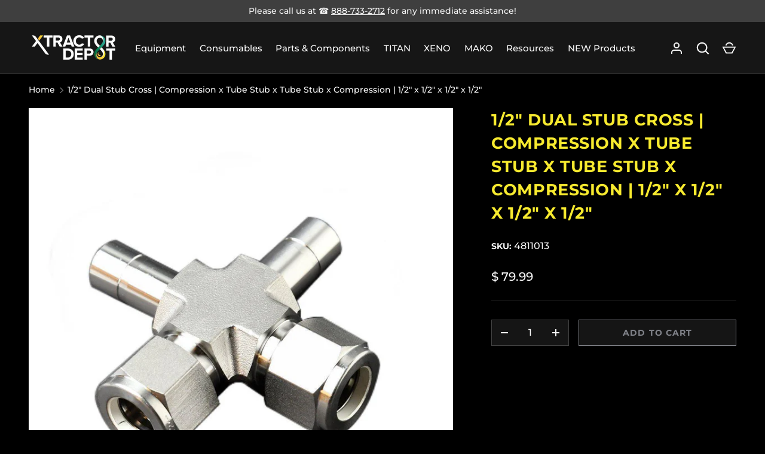

--- FILE ---
content_type: text/html; charset=utf-8
request_url: https://xtractordepot.com/products/tube-stub-cross-1-2-x-1-2-x-1-2
body_size: 46304
content:
<!doctype html>
<html class="h-full no-js" lang="en" dir="ltr">
<head><meta charset="utf-8">
<meta name="viewport" content="width=device-width,initial-scale=1">
<title>1/2&quot; Dual Stub Cross | Compression x Tube Stub x Tube Stub x Compressi &ndash; Xtractor Depot</title><link rel="canonical" href="https://xtractordepot.com/products/tube-stub-cross-1-2-x-1-2-x-1-2"><link rel="icon" href="//xtractordepot.com/cdn/shop/files/xd_brandmessaging.jpg?crop=center&height=48&v=1614295224&width=48" type="image/jpg">
  <link rel="apple-touch-icon" href="//xtractordepot.com/cdn/shop/files/xd_brandmessaging.jpg?crop=center&height=180&v=1614295224&width=180"><meta name="description" content="1/2&quot; Dual Stub Cross | Compression x Tube Stub x Tube Stub x Compression | 1/2&quot; x 1/2&quot; x 1/2&quot; x 1/2&quot;"><meta property="og:site_name" content="Xtractor Depot">
<meta property="og:url" content="https://xtractordepot.com/products/tube-stub-cross-1-2-x-1-2-x-1-2">
<meta property="og:title" content="1/2&quot; Dual Stub Cross | Compression x Tube Stub x Tube Stub x Compressi">
<meta property="og:type" content="product">
<meta property="og:description" content="1/2&quot; Dual Stub Cross | Compression x Tube Stub x Tube Stub x Compression | 1/2&quot; x 1/2&quot; x 1/2&quot; x 1/2&quot;"><meta property="og:image" content="http://xtractordepot.com/cdn/shop/products/12-dual-stub-cross-compression-x-tube-stub-x-tube-stub-x-compression-12-x-12-x-12-x-12-compression-fittings-oban-machinery.jpg?crop=center&height=1200&v=1754085930&width=1200">
  <meta property="og:image:secure_url" content="https://xtractordepot.com/cdn/shop/products/12-dual-stub-cross-compression-x-tube-stub-x-tube-stub-x-compression-12-x-12-x-12-x-12-compression-fittings-oban-machinery.jpg?crop=center&height=1200&v=1754085930&width=1200">
  <meta property="og:image:width" content="1080">
  <meta property="og:image:height" content="1080"><meta property="og:price:amount" content="79.99">
  <meta property="og:price:currency" content="USD"><meta name="twitter:card" content="summary_large_image">
<meta name="twitter:title" content="1/2&quot; Dual Stub Cross | Compression x Tube Stub x Tube Stub x Compressi">
<meta name="twitter:description" content="1/2&quot; Dual Stub Cross | Compression x Tube Stub x Tube Stub x Compression | 1/2&quot; x 1/2&quot; x 1/2&quot; x 1/2&quot;">
<style data-shopify>
    @font-face {
  font-family: Montserrat;
  font-weight: 500;
  font-style: normal;
  font-display: swap;
  src: url("//xtractordepot.com/cdn/fonts/montserrat/montserrat_n5.07ef3781d9c78c8b93c98419da7ad4fbeebb6635.woff2") format("woff2"),
       url("//xtractordepot.com/cdn/fonts/montserrat/montserrat_n5.adf9b4bd8b0e4f55a0b203cdd84512667e0d5e4d.woff") format("woff");
}
@font-face {
  font-family: Montserrat;
  font-weight: 700;
  font-style: normal;
  font-display: swap;
  src: url("//xtractordepot.com/cdn/fonts/montserrat/montserrat_n7.3c434e22befd5c18a6b4afadb1e3d77c128c7939.woff2") format("woff2"),
       url("//xtractordepot.com/cdn/fonts/montserrat/montserrat_n7.5d9fa6e2cae713c8fb539a9876489d86207fe957.woff") format("woff");
}
@font-face {
  font-family: Montserrat;
  font-weight: 500;
  font-style: italic;
  font-display: swap;
  src: url("//xtractordepot.com/cdn/fonts/montserrat/montserrat_i5.d3a783eb0cc26f2fda1e99d1dfec3ebaea1dc164.woff2") format("woff2"),
       url("//xtractordepot.com/cdn/fonts/montserrat/montserrat_i5.76d414ea3d56bb79ef992a9c62dce2e9063bc062.woff") format("woff");
}
@font-face {
  font-family: Montserrat;
  font-weight: 700;
  font-style: italic;
  font-display: swap;
  src: url("//xtractordepot.com/cdn/fonts/montserrat/montserrat_i7.a0d4a463df4f146567d871890ffb3c80408e7732.woff2") format("woff2"),
       url("//xtractordepot.com/cdn/fonts/montserrat/montserrat_i7.f6ec9f2a0681acc6f8152c40921d2a4d2e1a2c78.woff") format("woff");
}
@font-face {
  font-family: Montserrat;
  font-weight: 700;
  font-style: normal;
  font-display: swap;
  src: url("//xtractordepot.com/cdn/fonts/montserrat/montserrat_n7.3c434e22befd5c18a6b4afadb1e3d77c128c7939.woff2") format("woff2"),
       url("//xtractordepot.com/cdn/fonts/montserrat/montserrat_n7.5d9fa6e2cae713c8fb539a9876489d86207fe957.woff") format("woff");
}
:root {
  --page-width: 1200px;
  --gutter-sm: 16px;
  --gutter-md: 32px;
  --gutter-lg: 48px;
  --header-height: 84px;

  --section-gap: 32;
  --grid-column-gap: 16px;
  --content-border-radius: 0px;
  --card-border-radius: 0px;

  --heading-font-family: Montserrat, sans-serif;
  --heading-font-style: normal;
  --heading-font-weight: 700;
  --heading-base-size: 14;
  --heading-type-scale: 1.2;
  --heading-letter-spacing: 0.02em;
  --heading-text-transform: uppercase;

  --subheading-letter-spacing: 0;
  --subheading-text-transform: none;
  --body-font-family: Montserrat, sans-serif;
  --body-font-style: normal;
  --body-font-weight: 500;
  --body-font-size: 16;

  --bg-color: 0 0 0;
  --heading-color: 248 235 48;
  --text-color: 248 248 248;
  --link-color: 204 204 204;
  --sale-price-color: 173 52 62;
  --star-color: 210 255 40;--overlay-backdrop-filter: none;--color-scheme-1-bg: 0 0 0;
  --color-scheme-1-gradient: ;
  --color-scheme-1-heading: 248 248 248;
  --color-scheme-1-text: 248 248 248;
  --color-scheme-1-btn-bg: 131 133 140;
  --color-scheme-1-btn-text: 248 248 248;
  --color-scheme-2-bg: 27 27 27;
  --color-scheme-2-gradient: ;
  --color-scheme-2-heading: 248 248 248;
  --color-scheme-2-text: 248 248 248;
  --color-scheme-2-btn-bg: 131 133 140;
  --color-scheme-2-btn-text: 248 248 248;
  --color-scheme-3-bg: 27 27 27;
  --color-scheme-3-gradient: ;
  --color-scheme-3-heading: 131 133 140;
  --color-scheme-3-text: 131 133 140;
  --color-scheme-3-btn-bg: 131 133 140;
  --color-scheme-3-btn-text: 248 248 248;

  --card-bg-color: 38 38 38;
  --card-text-color: 248 248 248;

  --error-bg-color: 204 41 54;
  --error-text-color: 255 255 255;
  --success-bg-color: 27 27 27;
  --success-text-color: 210 255 40;
  --inventory-ok-text-color: 210 255 40;
  --inventory-low-text-color: 204 41 54;

  --btn-bg-color: 248 235 48;
  --btn-text-color: 22 22 22;
  --btn-alt-bg-color: 22 22 22;
  --btn-alt-bg-alpha: 1.0;
  --btn-alt-text-color: 131 133 140;
  --btn-border-width: 1px;
  --btn-letter-spacing: 0.08em;
  --btn-text-transform: uppercase;
  --btn-font-size: 1.4rem;

  --input-bg-color: 22 22 22 / 1.0;
  --input-text-color: 248 248 248;
  --input-border-width: 1px;--input-bg-color-diff-3: #1e1e1e;

  --drawer-bg-color: 22 22 22;
  --drawer-heading-color: 248 248 248;
  --drawer-text-color: 248 248 248;

  --modal-border-radius: 0px;
  --modal-overlay-color: 0 0 0;
  --modal-overlay-opacity: 0.2;

  --label-bg-color: 210 255 40;
  --label-text-color: 22 22 22;
  --sale-label-bg-color: 173 52 62;
  --sale-label-text-color: 255 255 255;
  --low-stock-label-bg-color: 88 111 124;
  --low-stock-label-text-color: 248 248 248;
  --new-label-bg-color: 210 255 40;
  --new-label-text-color: 22 22 22;
  --preorder-label-bg-color: 8 189 189;
  --preorder-label-text-color: 22 22 22;
  --sold-out-label-bg-color: 22 22 22;
  --sold-out-label-text-color: 255 255 255;

  --free-shipping-bg-color: 131 133 140;
  --free-shipping-color: 210 255 40;
  --free-shipping-border-radius: 0;

  --swatch-size: 40px;
  --swatch-radius: 50%;
  --swatch-media-padding-top: 100%;
  --swatch-media-object-position: center;
  --payment-terms-bg-color: #000000;

  
--aos-animate-duration: 1s;}.content-boundary.content-boundary--top {
    mask-image:
      url("data:image/svg+xml;utf8,<svg viewBox='0 0 20 20' preserveAspectRatio='none' xmlns='http://www.w3.org/2000/svg'><circle cx='10' cy='10' r='10' fill='black'/></svg>"),
      url("data:image/svg+xml;utf8,<svg viewBox='0 0 20 20' preserveAspectRatio='none' xmlns='http://www.w3.org/2000/svg'><circle cx='10' cy='10' r='10' fill='black'/></svg>"),
      url("data:image/svg+xml;utf8,<svg viewBox='0 0 20 20' preserveAspectRatio='none' xmlns='http://www.w3.org/2000/svg'><path d='M 0 0 H 20 V 20 H 0 Z' fill='black'/></svg>"),
      linear-gradient(
        to bottom,
        transparent 0%,
        transparent calc(calc(29px * var(--content-boundary-scale))),
        #000 calc(29px * var(--content-boundary-scale)),
        #000 100%);
    mask-position: left top, right top, center top, top;
    mask-size:
      calc(29px * var(--content-boundary-scale) * 2) calc(29px * var(--content-boundary-scale) * 2),
      calc(29px * var(--content-boundary-scale) * 2) calc(29px * var(--content-boundary-scale) * 2),
      calc(100% - 29px * var(--content-boundary-scale) * 2) calc(29px * var(--content-boundary-scale) * 3),
      auto;
    mask-repeat: no-repeat;
  }

  .content-boundary.content-boundary--top-flipped {
    mask-image:
      url("data:image/svg+xml;utf8,<svg viewBox='0 0 20 20' preserveAspectRatio='none' xmlns='http://www.w3.org/2000/svg'><path d='M 0 0 Q 0 20 20 20 L 0 20 Z' fill='black'/></svg>"),
      url("data:image/svg+xml;utf8,<svg viewBox='0 0 20 20' preserveAspectRatio='none' xmlns='http://www.w3.org/2000/svg'><path d='M 20 0 Q 20 20 0 20 L 20 20 Z' fill='black'/></svg>"),
      linear-gradient(
        to bottom,
        transparent 0%,
        transparent calc(calc(29px * var(--content-boundary-scale))),
        #000 calc(29px * var(--content-boundary-scale)),
        #000 100%);
    mask-position:
      left top,
      right top,
      top;
    mask-size:
      calc(29px * var(--content-boundary-scale)) calc(29px * var(--content-boundary-scale)),
      calc(29px * var(--content-boundary-scale)) calc(29px * var(--content-boundary-scale)),
      auto;
    mask-repeat: no-repeat;
  }

  .content-boundary.content-boundary--bottom {
    mask-image:
      url("data:image/svg+xml;utf8,<svg viewBox='0 0 20 20' preserveAspectRatio='none' xmlns='http://www.w3.org/2000/svg'><circle cx='10' cy='10' r='10' fill='black'/></svg>"),
      url("data:image/svg+xml;utf8,<svg viewBox='0 0 20 20' preserveAspectRatio='none' xmlns='http://www.w3.org/2000/svg'><circle cx='10' cy='10' r='10' fill='black'/></svg>"),
      url("data:image/svg+xml;utf8,<svg viewBox='0 0 20 20' preserveAspectRatio='none' xmlns='http://www.w3.org/2000/svg'><path d='M 0 0 H 20 V 20 H 0 Z' fill='black'/></svg>"),
      linear-gradient(
        to bottom,
        #000 0%,
        #000 calc(100% - calc(29px * var(--content-boundary-scale))),
        transparent calc(29px * var(--content-boundary-scale)),
        transparent 100%);
    mask-position: left bottom, right bottom, center bottom, top;
    mask-size:
      calc(29px * var(--content-boundary-scale) * 2) calc(29px * var(--content-boundary-scale) * 2),
      calc(29px * var(--content-boundary-scale) * 2) calc(29px * var(--content-boundary-scale) * 2),
      calc(100% - 29px * var(--content-boundary-scale) * 2) calc(29px * var(--content-boundary-scale) * 3),
      auto;
    mask-repeat: no-repeat;
  }:root {
    --content-boundary-size-original: 29px;
    --content-boundary-size-padding-multiplier: 0;
    --content-boundary-size-padding-multiplier-flipped: 1;
  }
</style><link rel="stylesheet" href="//xtractordepot.com/cdn/shop/t/36/assets/main.css?v=77368547152832609361754409927">
  <script src="//xtractordepot.com/cdn/shop/t/36/assets/main.js?v=73627938746956478301754409927" defer="defer"></script><link rel="preload" href="//xtractordepot.com/cdn/fonts/montserrat/montserrat_n5.07ef3781d9c78c8b93c98419da7ad4fbeebb6635.woff2" as="font" type="font/woff2" crossorigin fetchpriority="high"><link rel="preload" href="//xtractordepot.com/cdn/fonts/montserrat/montserrat_n7.3c434e22befd5c18a6b4afadb1e3d77c128c7939.woff2" as="font" type="font/woff2" crossorigin fetchpriority="high"><link rel="stylesheet" href="//xtractordepot.com/cdn/shop/t/36/assets/menu-drawer.css?v=39810263985596762921754409927" media="print" onload="this.media='all'">
  <noscript><link rel="stylesheet" href="//xtractordepot.com/cdn/shop/t/36/assets/menu-drawer.css?v=39810263985596762921754409927"></noscript><link rel="stylesheet" href="//xtractordepot.com/cdn/shop/t/36/assets/predictive-search.css?v=99429969423392031231754409927" media="print" onload="this.media='all'">
      <script src="//xtractordepot.com/cdn/shop/t/36/assets/predictive-search.js?v=152430327310192184941754409927" defer="defer"></script>
      <script src="//xtractordepot.com/cdn/shop/t/36/assets/tabs.js?v=135558236254064818051754409927" defer="defer"></script><script>window.performance && window.performance.mark && window.performance.mark('shopify.content_for_header.start');</script><meta name="google-site-verification" content="omNX6zmQHun35vVZTydfW1qpfGEuGZwWg_FgiU3V6FE">
<meta id="shopify-digital-wallet" name="shopify-digital-wallet" content="/4808401/digital_wallets/dialog">
<meta name="shopify-checkout-api-token" content="108c081a1f91fccbbd9d73779b3a8b97">
<meta id="in-context-paypal-metadata" data-shop-id="4808401" data-venmo-supported="true" data-environment="production" data-locale="en_US" data-paypal-v4="true" data-currency="USD">
<link rel="alternate" hreflang="x-default" href="https://xtractordepot.com/products/tube-stub-cross-1-2-x-1-2-x-1-2">
<link rel="alternate" hreflang="en-CA" href="https://xtractordepot.com/en-ca/products/tube-stub-cross-1-2-x-1-2-x-1-2">
<link rel="alternate" hreflang="en-US" href="https://xtractordepot.com/products/tube-stub-cross-1-2-x-1-2-x-1-2">
<link rel="alternate" type="application/json+oembed" href="https://xtractordepot.com/products/tube-stub-cross-1-2-x-1-2-x-1-2.oembed">
<script async="async" src="/checkouts/internal/preloads.js?locale=en-US"></script>
<script id="shopify-features" type="application/json">{"accessToken":"108c081a1f91fccbbd9d73779b3a8b97","betas":["rich-media-storefront-analytics"],"domain":"xtractordepot.com","predictiveSearch":true,"shopId":4808401,"locale":"en"}</script>
<script>var Shopify = Shopify || {};
Shopify.shop = "demacho-labs.myshopify.com";
Shopify.locale = "en";
Shopify.currency = {"active":"USD","rate":"1.0"};
Shopify.country = "US";
Shopify.theme = {"name":"Updated copy of Alchemy","id":144438526143,"schema_name":"Alchemy","schema_version":"6.0.1","theme_store_id":657,"role":"main"};
Shopify.theme.handle = "null";
Shopify.theme.style = {"id":null,"handle":null};
Shopify.cdnHost = "xtractordepot.com/cdn";
Shopify.routes = Shopify.routes || {};
Shopify.routes.root = "/";</script>
<script type="module">!function(o){(o.Shopify=o.Shopify||{}).modules=!0}(window);</script>
<script>!function(o){function n(){var o=[];function n(){o.push(Array.prototype.slice.apply(arguments))}return n.q=o,n}var t=o.Shopify=o.Shopify||{};t.loadFeatures=n(),t.autoloadFeatures=n()}(window);</script>
<script id="shop-js-analytics" type="application/json">{"pageType":"product"}</script>
<script defer="defer" async type="module" src="//xtractordepot.com/cdn/shopifycloud/shop-js/modules/v2/client.init-shop-cart-sync_BN7fPSNr.en.esm.js"></script>
<script defer="defer" async type="module" src="//xtractordepot.com/cdn/shopifycloud/shop-js/modules/v2/chunk.common_Cbph3Kss.esm.js"></script>
<script defer="defer" async type="module" src="//xtractordepot.com/cdn/shopifycloud/shop-js/modules/v2/chunk.modal_DKumMAJ1.esm.js"></script>
<script type="module">
  await import("//xtractordepot.com/cdn/shopifycloud/shop-js/modules/v2/client.init-shop-cart-sync_BN7fPSNr.en.esm.js");
await import("//xtractordepot.com/cdn/shopifycloud/shop-js/modules/v2/chunk.common_Cbph3Kss.esm.js");
await import("//xtractordepot.com/cdn/shopifycloud/shop-js/modules/v2/chunk.modal_DKumMAJ1.esm.js");

  window.Shopify.SignInWithShop?.initShopCartSync?.({"fedCMEnabled":true,"windoidEnabled":true});

</script>
<script>(function() {
  var isLoaded = false;
  function asyncLoad() {
    if (isLoaded) return;
    isLoaded = true;
    var urls = ["https:\/\/js.smile.io\/v1\/smile-shopify.js?shop=demacho-labs.myshopify.com","https:\/\/static.klaviyo.com\/onsite\/js\/klaviyo.js?company_id=W8Kj8E\u0026shop=demacho-labs.myshopify.com"];
    for (var i = 0; i < urls.length; i++) {
      var s = document.createElement('script');
      s.type = 'text/javascript';
      s.async = true;
      s.src = urls[i];
      var x = document.getElementsByTagName('script')[0];
      x.parentNode.insertBefore(s, x);
    }
  };
  if(window.attachEvent) {
    window.attachEvent('onload', asyncLoad);
  } else {
    window.addEventListener('load', asyncLoad, false);
  }
})();</script>
<script id="__st">var __st={"a":4808401,"offset":-28800,"reqid":"bd4eb903-366e-4827-a485-ce316330d8dd-1769756815","pageurl":"xtractordepot.com\/products\/tube-stub-cross-1-2-x-1-2-x-1-2","u":"66bfca98927d","p":"product","rtyp":"product","rid":4398050050163};</script>
<script>window.ShopifyPaypalV4VisibilityTracking = true;</script>
<script id="captcha-bootstrap">!function(){'use strict';const t='contact',e='account',n='new_comment',o=[[t,t],['blogs',n],['comments',n],[t,'customer']],c=[[e,'customer_login'],[e,'guest_login'],[e,'recover_customer_password'],[e,'create_customer']],r=t=>t.map((([t,e])=>`form[action*='/${t}']:not([data-nocaptcha='true']) input[name='form_type'][value='${e}']`)).join(','),a=t=>()=>t?[...document.querySelectorAll(t)].map((t=>t.form)):[];function s(){const t=[...o],e=r(t);return a(e)}const i='password',u='form_key',d=['recaptcha-v3-token','g-recaptcha-response','h-captcha-response',i],f=()=>{try{return window.sessionStorage}catch{return}},m='__shopify_v',_=t=>t.elements[u];function p(t,e,n=!1){try{const o=window.sessionStorage,c=JSON.parse(o.getItem(e)),{data:r}=function(t){const{data:e,action:n}=t;return t[m]||n?{data:e,action:n}:{data:t,action:n}}(c);for(const[e,n]of Object.entries(r))t.elements[e]&&(t.elements[e].value=n);n&&o.removeItem(e)}catch(o){console.error('form repopulation failed',{error:o})}}const l='form_type',E='cptcha';function T(t){t.dataset[E]=!0}const w=window,h=w.document,L='Shopify',v='ce_forms',y='captcha';let A=!1;((t,e)=>{const n=(g='f06e6c50-85a8-45c8-87d0-21a2b65856fe',I='https://cdn.shopify.com/shopifycloud/storefront-forms-hcaptcha/ce_storefront_forms_captcha_hcaptcha.v1.5.2.iife.js',D={infoText:'Protected by hCaptcha',privacyText:'Privacy',termsText:'Terms'},(t,e,n)=>{const o=w[L][v],c=o.bindForm;if(c)return c(t,g,e,D).then(n);var r;o.q.push([[t,g,e,D],n]),r=I,A||(h.body.append(Object.assign(h.createElement('script'),{id:'captcha-provider',async:!0,src:r})),A=!0)});var g,I,D;w[L]=w[L]||{},w[L][v]=w[L][v]||{},w[L][v].q=[],w[L][y]=w[L][y]||{},w[L][y].protect=function(t,e){n(t,void 0,e),T(t)},Object.freeze(w[L][y]),function(t,e,n,w,h,L){const[v,y,A,g]=function(t,e,n){const i=e?o:[],u=t?c:[],d=[...i,...u],f=r(d),m=r(i),_=r(d.filter((([t,e])=>n.includes(e))));return[a(f),a(m),a(_),s()]}(w,h,L),I=t=>{const e=t.target;return e instanceof HTMLFormElement?e:e&&e.form},D=t=>v().includes(t);t.addEventListener('submit',(t=>{const e=I(t);if(!e)return;const n=D(e)&&!e.dataset.hcaptchaBound&&!e.dataset.recaptchaBound,o=_(e),c=g().includes(e)&&(!o||!o.value);(n||c)&&t.preventDefault(),c&&!n&&(function(t){try{if(!f())return;!function(t){const e=f();if(!e)return;const n=_(t);if(!n)return;const o=n.value;o&&e.removeItem(o)}(t);const e=Array.from(Array(32),(()=>Math.random().toString(36)[2])).join('');!function(t,e){_(t)||t.append(Object.assign(document.createElement('input'),{type:'hidden',name:u})),t.elements[u].value=e}(t,e),function(t,e){const n=f();if(!n)return;const o=[...t.querySelectorAll(`input[type='${i}']`)].map((({name:t})=>t)),c=[...d,...o],r={};for(const[a,s]of new FormData(t).entries())c.includes(a)||(r[a]=s);n.setItem(e,JSON.stringify({[m]:1,action:t.action,data:r}))}(t,e)}catch(e){console.error('failed to persist form',e)}}(e),e.submit())}));const S=(t,e)=>{t&&!t.dataset[E]&&(n(t,e.some((e=>e===t))),T(t))};for(const o of['focusin','change'])t.addEventListener(o,(t=>{const e=I(t);D(e)&&S(e,y())}));const B=e.get('form_key'),M=e.get(l),P=B&&M;t.addEventListener('DOMContentLoaded',(()=>{const t=y();if(P)for(const e of t)e.elements[l].value===M&&p(e,B);[...new Set([...A(),...v().filter((t=>'true'===t.dataset.shopifyCaptcha))])].forEach((e=>S(e,t)))}))}(h,new URLSearchParams(w.location.search),n,t,e,['guest_login'])})(!0,!0)}();</script>
<script integrity="sha256-4kQ18oKyAcykRKYeNunJcIwy7WH5gtpwJnB7kiuLZ1E=" data-source-attribution="shopify.loadfeatures" defer="defer" src="//xtractordepot.com/cdn/shopifycloud/storefront/assets/storefront/load_feature-a0a9edcb.js" crossorigin="anonymous"></script>
<script data-source-attribution="shopify.dynamic_checkout.dynamic.init">var Shopify=Shopify||{};Shopify.PaymentButton=Shopify.PaymentButton||{isStorefrontPortableWallets:!0,init:function(){window.Shopify.PaymentButton.init=function(){};var t=document.createElement("script");t.src="https://xtractordepot.com/cdn/shopifycloud/portable-wallets/latest/portable-wallets.en.js",t.type="module",document.head.appendChild(t)}};
</script>
<script data-source-attribution="shopify.dynamic_checkout.buyer_consent">
  function portableWalletsHideBuyerConsent(e){var t=document.getElementById("shopify-buyer-consent"),n=document.getElementById("shopify-subscription-policy-button");t&&n&&(t.classList.add("hidden"),t.setAttribute("aria-hidden","true"),n.removeEventListener("click",e))}function portableWalletsShowBuyerConsent(e){var t=document.getElementById("shopify-buyer-consent"),n=document.getElementById("shopify-subscription-policy-button");t&&n&&(t.classList.remove("hidden"),t.removeAttribute("aria-hidden"),n.addEventListener("click",e))}window.Shopify?.PaymentButton&&(window.Shopify.PaymentButton.hideBuyerConsent=portableWalletsHideBuyerConsent,window.Shopify.PaymentButton.showBuyerConsent=portableWalletsShowBuyerConsent);
</script>
<script>
  function portableWalletsCleanup(e){e&&e.src&&console.error("Failed to load portable wallets script "+e.src);var t=document.querySelectorAll("shopify-accelerated-checkout .shopify-payment-button__skeleton, shopify-accelerated-checkout-cart .wallet-cart-button__skeleton"),e=document.getElementById("shopify-buyer-consent");for(let e=0;e<t.length;e++)t[e].remove();e&&e.remove()}function portableWalletsNotLoadedAsModule(e){e instanceof ErrorEvent&&"string"==typeof e.message&&e.message.includes("import.meta")&&"string"==typeof e.filename&&e.filename.includes("portable-wallets")&&(window.removeEventListener("error",portableWalletsNotLoadedAsModule),window.Shopify.PaymentButton.failedToLoad=e,"loading"===document.readyState?document.addEventListener("DOMContentLoaded",window.Shopify.PaymentButton.init):window.Shopify.PaymentButton.init())}window.addEventListener("error",portableWalletsNotLoadedAsModule);
</script>

<script type="module" src="https://xtractordepot.com/cdn/shopifycloud/portable-wallets/latest/portable-wallets.en.js" onError="portableWalletsCleanup(this)" crossorigin="anonymous"></script>
<script nomodule>
  document.addEventListener("DOMContentLoaded", portableWalletsCleanup);
</script>

<link id="shopify-accelerated-checkout-styles" rel="stylesheet" media="screen" href="https://xtractordepot.com/cdn/shopifycloud/portable-wallets/latest/accelerated-checkout-backwards-compat.css" crossorigin="anonymous">
<style id="shopify-accelerated-checkout-cart">
        #shopify-buyer-consent {
  margin-top: 1em;
  display: inline-block;
  width: 100%;
}

#shopify-buyer-consent.hidden {
  display: none;
}

#shopify-subscription-policy-button {
  background: none;
  border: none;
  padding: 0;
  text-decoration: underline;
  font-size: inherit;
  cursor: pointer;
}

#shopify-subscription-policy-button::before {
  box-shadow: none;
}

      </style>

<script>window.performance && window.performance.mark && window.performance.mark('shopify.content_for_header.end');</script>
<script src="//xtractordepot.com/cdn/shop/t/36/assets/animate-on-scroll.js?v=15249566486942820451754409926" defer="defer"></script>
    <link rel="stylesheet" href="//xtractordepot.com/cdn/shop/t/36/assets/animate-on-scroll.css?v=80596782542427399881754409926"><script>document.documentElement.className = document.documentElement.className.replace('no-js', 'js');</script><!-- CC Custom Head Start --><!-- CC Custom Head End --><!--Gem_Page_Header_Script-->
<!-- "snippets/gem-app-header-scripts.liquid" was not rendered, the associated app was uninstalled -->
<!--End_Gem_Page_Header_Script-->
<!-- BEGIN app block: shopify://apps/microsoft-clarity/blocks/clarity_js/31c3d126-8116-4b4a-8ba1-baeda7c4aeea -->
<script type="text/javascript">
  (function (c, l, a, r, i, t, y) {
    c[a] = c[a] || function () { (c[a].q = c[a].q || []).push(arguments); };
    t = l.createElement(r); t.async = 1; t.src = "https://www.clarity.ms/tag/" + i + "?ref=shopify";
    y = l.getElementsByTagName(r)[0]; y.parentNode.insertBefore(t, y);

    c.Shopify.loadFeatures([{ name: "consent-tracking-api", version: "0.1" }], error => {
      if (error) {
        console.error("Error loading Shopify features:", error);
        return;
      }

      c[a]('consentv2', {
        ad_Storage: c.Shopify.customerPrivacy.marketingAllowed() ? "granted" : "denied",
        analytics_Storage: c.Shopify.customerPrivacy.analyticsProcessingAllowed() ? "granted" : "denied",
      });
    });

    l.addEventListener("visitorConsentCollected", function (e) {
      c[a]('consentv2', {
        ad_Storage: e.detail.marketingAllowed ? "granted" : "denied",
        analytics_Storage: e.detail.analyticsAllowed ? "granted" : "denied",
      });
    });
  })(window, document, "clarity", "script", "uub4kqgrs8");
</script>



<!-- END app block --><!-- BEGIN app block: shopify://apps/o-request-a-quote/blocks/omgrfq_script/5f4ac0e6-8a57-4f3d-853e-0194eab86273 --><script
  id="omgrfq-script"
  type='text/javascript'
  data-type="custom">
    if ((typeof window.jQuery === 'undefined')) {<!-- BEGIN app snippet: omg-jquery -->
    (function(){"use strict";var C=document,D=window,st=C.documentElement,L=C.createElement.bind(C),ft=L("div"),q=L("table"),Mt=L("tbody"),ot=L("tr"),H=Array.isArray,S=Array.prototype,Dt=S.concat,U=S.filter,at=S.indexOf,ct=S.map,Bt=S.push,ht=S.slice,z=S.some,_t=S.splice,Pt=/^#(?:[\w-]|\\.|[^\x00-\xa0])*$/,Ht=/^\.(?:[\w-]|\\.|[^\x00-\xa0])*$/,$t=/<.+>/,jt=/^\w+$/;function J(t,n){var r=It(n);return!t||!r&&!A(n)&&!c(n)?[]:!r&&Ht.test(t)?n.getElementsByClassName(t.slice(1).replace(/\\/g,"")):!r&&jt.test(t)?n.getElementsByTagName(t):n.querySelectorAll(t)}var dt=function(){function t(n,r){if(n){if(Y(n))return n;var i=n;if(g(n)){var e=r||C;if(i=Pt.test(n)&&A(e)?e.getElementById(n.slice(1).replace(/\\/g,"")):$t.test(n)?yt(n):Y(e)?e.find(n):g(e)?o(e).find(n):J(n,e),!i)return}else if(O(n))return this.ready(n);(i.nodeType||i===D)&&(i=[i]),this.length=i.length;for(var s=0,f=this.length;s<f;s++)this[s]=i[s]}}return t.prototype.init=function(n,r){return new t(n,r)},t}(),u=dt.prototype,o=u.init;o.fn=o.prototype=u,u.length=0,u.splice=_t,typeof Symbol=="function"&&(u[Symbol.iterator]=S[Symbol.iterator]);function Y(t){return t instanceof dt}function B(t){return!!t&&t===t.window}function A(t){return!!t&&t.nodeType===9}function It(t){return!!t&&t.nodeType===11}function c(t){return!!t&&t.nodeType===1}function Ft(t){return!!t&&t.nodeType===3}function Wt(t){return typeof t=="boolean"}function O(t){return typeof t=="function"}function g(t){return typeof t=="string"}function v(t){return t===void 0}function P(t){return t===null}function lt(t){return!isNaN(parseFloat(t))&&isFinite(t)}function G(t){if(typeof t!="object"||t===null)return!1;var n=Object.getPrototypeOf(t);return n===null||n===Object.prototype}o.isWindow=B,o.isFunction=O,o.isArray=H,o.isNumeric=lt,o.isPlainObject=G;function d(t,n,r){if(r){for(var i=t.length;i--;)if(n.call(t[i],i,t[i])===!1)return t}else if(G(t))for(var e=Object.keys(t),i=0,s=e.length;i<s;i++){var f=e[i];if(n.call(t[f],f,t[f])===!1)return t}else for(var i=0,s=t.length;i<s;i++)if(n.call(t[i],i,t[i])===!1)return t;return t}o.each=d,u.each=function(t){return d(this,t)},u.empty=function(){return this.each(function(t,n){for(;n.firstChild;)n.removeChild(n.firstChild)})};var qt=/\S+/g;function j(t){return g(t)?t.match(qt)||[]:[]}u.toggleClass=function(t,n){var r=j(t),i=!v(n);return this.each(function(e,s){c(s)&&d(r,function(f,a){i?n?s.classList.add(a):s.classList.remove(a):s.classList.toggle(a)})})},u.addClass=function(t){return this.toggleClass(t,!0)},u.removeAttr=function(t){var n=j(t);return this.each(function(r,i){c(i)&&d(n,function(e,s){i.removeAttribute(s)})})};function Ut(t,n){if(t){if(g(t)){if(arguments.length<2){if(!this[0]||!c(this[0]))return;var r=this[0].getAttribute(t);return P(r)?void 0:r}return v(n)?this:P(n)?this.removeAttr(t):this.each(function(e,s){c(s)&&s.setAttribute(t,n)})}for(var i in t)this.attr(i,t[i]);return this}}u.attr=Ut,u.removeClass=function(t){return arguments.length?this.toggleClass(t,!1):this.attr("class","")},u.hasClass=function(t){return!!t&&z.call(this,function(n){return c(n)&&n.classList.contains(t)})},u.get=function(t){return v(t)?ht.call(this):(t=Number(t),this[t<0?t+this.length:t])},u.eq=function(t){return o(this.get(t))},u.first=function(){return this.eq(0)},u.last=function(){return this.eq(-1)};function zt(t){return v(t)?this.get().map(function(n){return c(n)||Ft(n)?n.textContent:""}).join(""):this.each(function(n,r){c(r)&&(r.textContent=t)})}u.text=zt;function T(t,n,r){if(c(t)){var i=D.getComputedStyle(t,null);return r?i.getPropertyValue(n)||void 0:i[n]||t.style[n]}}function E(t,n){return parseInt(T(t,n),10)||0}function gt(t,n){return E(t,"border".concat(n?"Left":"Top","Width"))+E(t,"padding".concat(n?"Left":"Top"))+E(t,"padding".concat(n?"Right":"Bottom"))+E(t,"border".concat(n?"Right":"Bottom","Width"))}var X={};function Jt(t){if(X[t])return X[t];var n=L(t);C.body.insertBefore(n,null);var r=T(n,"display");return C.body.removeChild(n),X[t]=r!=="none"?r:"block"}function vt(t){return T(t,"display")==="none"}function pt(t,n){var r=t&&(t.matches||t.webkitMatchesSelector||t.msMatchesSelector);return!!r&&!!n&&r.call(t,n)}function I(t){return g(t)?function(n,r){return pt(r,t)}:O(t)?t:Y(t)?function(n,r){return t.is(r)}:t?function(n,r){return r===t}:function(){return!1}}u.filter=function(t){var n=I(t);return o(U.call(this,function(r,i){return n.call(r,i,r)}))};function x(t,n){return n?t.filter(n):t}u.detach=function(t){return x(this,t).each(function(n,r){r.parentNode&&r.parentNode.removeChild(r)}),this};var Yt=/^\s*<(\w+)[^>]*>/,Gt=/^<(\w+)\s*\/?>(?:<\/\1>)?$/,mt={"*":ft,tr:Mt,td:ot,th:ot,thead:q,tbody:q,tfoot:q};function yt(t){if(!g(t))return[];if(Gt.test(t))return[L(RegExp.$1)];var n=Yt.test(t)&&RegExp.$1,r=mt[n]||mt["*"];return r.innerHTML=t,o(r.childNodes).detach().get()}o.parseHTML=yt,u.has=function(t){var n=g(t)?function(r,i){return J(t,i).length}:function(r,i){return i.contains(t)};return this.filter(n)},u.not=function(t){var n=I(t);return this.filter(function(r,i){return(!g(t)||c(i))&&!n.call(i,r,i)})};function R(t,n,r,i){for(var e=[],s=O(n),f=i&&I(i),a=0,y=t.length;a<y;a++)if(s){var h=n(t[a]);h.length&&Bt.apply(e,h)}else for(var p=t[a][n];p!=null&&!(i&&f(-1,p));)e.push(p),p=r?p[n]:null;return e}function bt(t){return t.multiple&&t.options?R(U.call(t.options,function(n){return n.selected&&!n.disabled&&!n.parentNode.disabled}),"value"):t.value||""}function Xt(t){return arguments.length?this.each(function(n,r){var i=r.multiple&&r.options;if(i||Ot.test(r.type)){var e=H(t)?ct.call(t,String):P(t)?[]:[String(t)];i?d(r.options,function(s,f){f.selected=e.indexOf(f.value)>=0},!0):r.checked=e.indexOf(r.value)>=0}else r.value=v(t)||P(t)?"":t}):this[0]&&bt(this[0])}u.val=Xt,u.is=function(t){var n=I(t);return z.call(this,function(r,i){return n.call(r,i,r)})},o.guid=1;function w(t){return t.length>1?U.call(t,function(n,r,i){return at.call(i,n)===r}):t}o.unique=w,u.add=function(t,n){return o(w(this.get().concat(o(t,n).get())))},u.children=function(t){return x(o(w(R(this,function(n){return n.children}))),t)},u.parent=function(t){return x(o(w(R(this,"parentNode"))),t)},u.index=function(t){var n=t?o(t)[0]:this[0],r=t?this:o(n).parent().children();return at.call(r,n)},u.closest=function(t){var n=this.filter(t);if(n.length)return n;var r=this.parent();return r.length?r.closest(t):n},u.siblings=function(t){return x(o(w(R(this,function(n){return o(n).parent().children().not(n)}))),t)},u.find=function(t){return o(w(R(this,function(n){return J(t,n)})))};var Kt=/^\s*<!(?:\[CDATA\[|--)|(?:\]\]|--)>\s*$/g,Qt=/^$|^module$|\/(java|ecma)script/i,Vt=["type","src","nonce","noModule"];function Zt(t,n){var r=o(t);r.filter("script").add(r.find("script")).each(function(i,e){if(Qt.test(e.type)&&st.contains(e)){var s=L("script");s.text=e.textContent.replace(Kt,""),d(Vt,function(f,a){e[a]&&(s[a]=e[a])}),n.head.insertBefore(s,null),n.head.removeChild(s)}})}function kt(t,n,r,i,e){i?t.insertBefore(n,r?t.firstChild:null):t.nodeName==="HTML"?t.parentNode.replaceChild(n,t):t.parentNode.insertBefore(n,r?t:t.nextSibling),e&&Zt(n,t.ownerDocument)}function N(t,n,r,i,e,s,f,a){return d(t,function(y,h){d(o(h),function(p,M){d(o(n),function(b,W){var rt=r?M:W,it=r?W:M,m=r?p:b;kt(rt,m?it.cloneNode(!0):it,i,e,!m)},a)},f)},s),n}u.after=function(){return N(arguments,this,!1,!1,!1,!0,!0)},u.append=function(){return N(arguments,this,!1,!1,!0)};function tn(t){if(!arguments.length)return this[0]&&this[0].innerHTML;if(v(t))return this;var n=/<script[\s>]/.test(t);return this.each(function(r,i){c(i)&&(n?o(i).empty().append(t):i.innerHTML=t)})}u.html=tn,u.appendTo=function(t){return N(arguments,this,!0,!1,!0)},u.wrapInner=function(t){return this.each(function(n,r){var i=o(r),e=i.contents();e.length?e.wrapAll(t):i.append(t)})},u.before=function(){return N(arguments,this,!1,!0)},u.wrapAll=function(t){for(var n=o(t),r=n[0];r.children.length;)r=r.firstElementChild;return this.first().before(n),this.appendTo(r)},u.wrap=function(t){return this.each(function(n,r){var i=o(t)[0];o(r).wrapAll(n?i.cloneNode(!0):i)})},u.insertAfter=function(t){return N(arguments,this,!0,!1,!1,!1,!1,!0)},u.insertBefore=function(t){return N(arguments,this,!0,!0)},u.prepend=function(){return N(arguments,this,!1,!0,!0,!0,!0)},u.prependTo=function(t){return N(arguments,this,!0,!0,!0,!1,!1,!0)},u.contents=function(){return o(w(R(this,function(t){return t.tagName==="IFRAME"?[t.contentDocument]:t.tagName==="TEMPLATE"?t.content.childNodes:t.childNodes})))},u.next=function(t,n,r){return x(o(w(R(this,"nextElementSibling",n,r))),t)},u.nextAll=function(t){return this.next(t,!0)},u.nextUntil=function(t,n){return this.next(n,!0,t)},u.parents=function(t,n){return x(o(w(R(this,"parentElement",!0,n))),t)},u.parentsUntil=function(t,n){return this.parents(n,t)},u.prev=function(t,n,r){return x(o(w(R(this,"previousElementSibling",n,r))),t)},u.prevAll=function(t){return this.prev(t,!0)},u.prevUntil=function(t,n){return this.prev(n,!0,t)},u.map=function(t){return o(Dt.apply([],ct.call(this,function(n,r){return t.call(n,r,n)})))},u.clone=function(){return this.map(function(t,n){return n.cloneNode(!0)})},u.offsetParent=function(){return this.map(function(t,n){for(var r=n.offsetParent;r&&T(r,"position")==="static";)r=r.offsetParent;return r||st})},u.slice=function(t,n){return o(ht.call(this,t,n))};var nn=/-([a-z])/g;function K(t){return t.replace(nn,function(n,r){return r.toUpperCase()})}u.ready=function(t){var n=function(){return setTimeout(t,0,o)};return C.readyState!=="loading"?n():C.addEventListener("DOMContentLoaded",n),this},u.unwrap=function(){return this.parent().each(function(t,n){if(n.tagName!=="BODY"){var r=o(n);r.replaceWith(r.children())}}),this},u.offset=function(){var t=this[0];if(t){var n=t.getBoundingClientRect();return{top:n.top+D.pageYOffset,left:n.left+D.pageXOffset}}},u.position=function(){var t=this[0];if(t){var n=T(t,"position")==="fixed",r=n?t.getBoundingClientRect():this.offset();if(!n){for(var i=t.ownerDocument,e=t.offsetParent||i.documentElement;(e===i.body||e===i.documentElement)&&T(e,"position")==="static";)e=e.parentNode;if(e!==t&&c(e)){var s=o(e).offset();r.top-=s.top+E(e,"borderTopWidth"),r.left-=s.left+E(e,"borderLeftWidth")}}return{top:r.top-E(t,"marginTop"),left:r.left-E(t,"marginLeft")}}};var Et={class:"className",contenteditable:"contentEditable",for:"htmlFor",readonly:"readOnly",maxlength:"maxLength",tabindex:"tabIndex",colspan:"colSpan",rowspan:"rowSpan",usemap:"useMap"};u.prop=function(t,n){if(t){if(g(t))return t=Et[t]||t,arguments.length<2?this[0]&&this[0][t]:this.each(function(i,e){e[t]=n});for(var r in t)this.prop(r,t[r]);return this}},u.removeProp=function(t){return this.each(function(n,r){delete r[Et[t]||t]})};var rn=/^--/;function Q(t){return rn.test(t)}var V={},en=ft.style,un=["webkit","moz","ms"];function sn(t,n){if(n===void 0&&(n=Q(t)),n)return t;if(!V[t]){var r=K(t),i="".concat(r[0].toUpperCase()).concat(r.slice(1)),e="".concat(r," ").concat(un.join("".concat(i," "))).concat(i).split(" ");d(e,function(s,f){if(f in en)return V[t]=f,!1})}return V[t]}var fn={animationIterationCount:!0,columnCount:!0,flexGrow:!0,flexShrink:!0,fontWeight:!0,gridArea:!0,gridColumn:!0,gridColumnEnd:!0,gridColumnStart:!0,gridRow:!0,gridRowEnd:!0,gridRowStart:!0,lineHeight:!0,opacity:!0,order:!0,orphans:!0,widows:!0,zIndex:!0};function wt(t,n,r){return r===void 0&&(r=Q(t)),!r&&!fn[t]&&lt(n)?"".concat(n,"px"):n}function on(t,n){if(g(t)){var r=Q(t);return t=sn(t,r),arguments.length<2?this[0]&&T(this[0],t,r):t?(n=wt(t,n,r),this.each(function(e,s){c(s)&&(r?s.style.setProperty(t,n):s.style[t]=n)})):this}for(var i in t)this.css(i,t[i]);return this}u.css=on;function Ct(t,n){try{return t(n)}catch{return n}}var an=/^\s+|\s+$/;function St(t,n){var r=t.dataset[n]||t.dataset[K(n)];return an.test(r)?r:Ct(JSON.parse,r)}function cn(t,n,r){r=Ct(JSON.stringify,r),t.dataset[K(n)]=r}function hn(t,n){if(!t){if(!this[0])return;var r={};for(var i in this[0].dataset)r[i]=St(this[0],i);return r}if(g(t))return arguments.length<2?this[0]&&St(this[0],t):v(n)?this:this.each(function(e,s){cn(s,t,n)});for(var i in t)this.data(i,t[i]);return this}u.data=hn;function Tt(t,n){var r=t.documentElement;return Math.max(t.body["scroll".concat(n)],r["scroll".concat(n)],t.body["offset".concat(n)],r["offset".concat(n)],r["client".concat(n)])}d([!0,!1],function(t,n){d(["Width","Height"],function(r,i){var e="".concat(n?"outer":"inner").concat(i);u[e]=function(s){if(this[0])return B(this[0])?n?this[0]["inner".concat(i)]:this[0].document.documentElement["client".concat(i)]:A(this[0])?Tt(this[0],i):this[0]["".concat(n?"offset":"client").concat(i)]+(s&&n?E(this[0],"margin".concat(r?"Top":"Left"))+E(this[0],"margin".concat(r?"Bottom":"Right")):0)}})}),d(["Width","Height"],function(t,n){var r=n.toLowerCase();u[r]=function(i){if(!this[0])return v(i)?void 0:this;if(!arguments.length)return B(this[0])?this[0].document.documentElement["client".concat(n)]:A(this[0])?Tt(this[0],n):this[0].getBoundingClientRect()[r]-gt(this[0],!t);var e=parseInt(i,10);return this.each(function(s,f){if(c(f)){var a=T(f,"boxSizing");f.style[r]=wt(r,e+(a==="border-box"?gt(f,!t):0))}})}});var Rt="___cd";u.toggle=function(t){return this.each(function(n,r){if(c(r)){var i=vt(r),e=v(t)?i:t;e?(r.style.display=r[Rt]||"",vt(r)&&(r.style.display=Jt(r.tagName))):i||(r[Rt]=T(r,"display"),r.style.display="none")}})},u.hide=function(){return this.toggle(!1)},u.show=function(){return this.toggle(!0)};var xt="___ce",Z=".",k={focus:"focusin",blur:"focusout"},Nt={mouseenter:"mouseover",mouseleave:"mouseout"},dn=/^(mouse|pointer|contextmenu|drag|drop|click|dblclick)/i;function tt(t){return Nt[t]||k[t]||t}function nt(t){var n=t.split(Z);return[n[0],n.slice(1).sort()]}u.trigger=function(t,n){if(g(t)){var r=nt(t),i=r[0],e=r[1],s=tt(i);if(!s)return this;var f=dn.test(s)?"MouseEvents":"HTMLEvents";t=C.createEvent(f),t.initEvent(s,!0,!0),t.namespace=e.join(Z),t.___ot=i}t.___td=n;var a=t.___ot in k;return this.each(function(y,h){a&&O(h[t.___ot])&&(h["___i".concat(t.type)]=!0,h[t.___ot](),h["___i".concat(t.type)]=!1),h.dispatchEvent(t)})};function Lt(t){return t[xt]=t[xt]||{}}function ln(t,n,r,i,e){var s=Lt(t);s[n]=s[n]||[],s[n].push([r,i,e]),t.addEventListener(n,e)}function At(t,n){return!n||!z.call(n,function(r){return t.indexOf(r)<0})}function F(t,n,r,i,e){var s=Lt(t);if(n)s[n]&&(s[n]=s[n].filter(function(f){var a=f[0],y=f[1],h=f[2];if(e&&h.guid!==e.guid||!At(a,r)||i&&i!==y)return!0;t.removeEventListener(n,h)}));else for(n in s)F(t,n,r,i,e)}u.off=function(t,n,r){var i=this;if(v(t))this.each(function(s,f){!c(f)&&!A(f)&&!B(f)||F(f)});else if(g(t))O(n)&&(r=n,n=""),d(j(t),function(s,f){var a=nt(f),y=a[0],h=a[1],p=tt(y);i.each(function(M,b){!c(b)&&!A(b)&&!B(b)||F(b,p,h,n,r)})});else for(var e in t)this.off(e,t[e]);return this},u.remove=function(t){return x(this,t).detach().off(),this},u.replaceWith=function(t){return this.before(t).remove()},u.replaceAll=function(t){return o(t).replaceWith(this),this};function gn(t,n,r,i,e){var s=this;if(!g(t)){for(var f in t)this.on(f,n,r,t[f],e);return this}return g(n)||(v(n)||P(n)?n="":v(r)?(r=n,n=""):(i=r,r=n,n="")),O(i)||(i=r,r=void 0),i?(d(j(t),function(a,y){var h=nt(y),p=h[0],M=h[1],b=tt(p),W=p in Nt,rt=p in k;b&&s.each(function(it,m){if(!(!c(m)&&!A(m)&&!B(m))){var et=function(l){if(l.target["___i".concat(l.type)])return l.stopImmediatePropagation();if(!(l.namespace&&!At(M,l.namespace.split(Z)))&&!(!n&&(rt&&(l.target!==m||l.___ot===b)||W&&l.relatedTarget&&m.contains(l.relatedTarget)))){var ut=m;if(n){for(var _=l.target;!pt(_,n);)if(_===m||(_=_.parentNode,!_))return;ut=_}Object.defineProperty(l,"currentTarget",{configurable:!0,get:function(){return ut}}),Object.defineProperty(l,"delegateTarget",{configurable:!0,get:function(){return m}}),Object.defineProperty(l,"data",{configurable:!0,get:function(){return r}});var bn=i.call(ut,l,l.___td);e&&F(m,b,M,n,et),bn===!1&&(l.preventDefault(),l.stopPropagation())}};et.guid=i.guid=i.guid||o.guid++,ln(m,b,M,n,et)}})}),this):this}u.on=gn;function vn(t,n,r,i){return this.on(t,n,r,i,!0)}u.one=vn;var pn=/\r?\n/g;function mn(t,n){return"&".concat(encodeURIComponent(t),"=").concat(encodeURIComponent(n.replace(pn,`\r
    `)))}var yn=/file|reset|submit|button|image/i,Ot=/radio|checkbox/i;u.serialize=function(){var t="";return this.each(function(n,r){d(r.elements||[r],function(i,e){if(!(e.disabled||!e.name||e.tagName==="FIELDSET"||yn.test(e.type)||Ot.test(e.type)&&!e.checked)){var s=bt(e);if(!v(s)){var f=H(s)?s:[s];d(f,function(a,y){t+=mn(e.name,y)})}}})}),t.slice(1)},typeof exports<"u"?module.exports=o:D.cash=o})();
<!-- END app snippet -->// app
        window.OMGJquery = window.cash
    } else {
        window.OMGJquery = window.jQuery
    }

    var OMGRFQConfigs = {};
    var omgrfq_productCollection = [];
    var OMGRFQ_localization = {
        language: {
            iso_code: "en",
            name: "English",
        }
    };
    window.OMGIsUsingMigrate = true;
    var countAppendPrice = 0
    let OMGRFQB2bSettings = {}<!-- BEGIN app snippet: omgrfq_classDefinePosition -->
function getElementsCollectionsPage() {
    const selectors = [
        ".grid__item--collection-template",
        ".grid--uniform .grid__item > .grid-product__content",
        ".card-list .card-list__column .card",
        ".grid-uniform .grid__item",
        ".grid-uniform .grid-item",
        ".collage-grid__row .grid-product",
        ".product-card .product-card__content",
        ".card-wrapper .card > .card__content",
        ".card-wrapper > .card-information",
        ".product__grid-item .product-wrap",
        ".productgrid--items .productgrid--item",
        ".product-block > .product-block__inner",
        ".list-item.product-list-item",
        ".product-block .block-inner",
        ".product-list--collection .product-item",
        "#main-collection-product-grid [class^='#column']",
        ".collection-grid .grid-product",
        '.grid--uniform .grid__item',
        '.main-content .grid .grid__item.four-fifths',
        '.ecom-collection__product-item',
        '.modal-content > .product--outer',
    ]

    return selectors.join(',')
}

function OMGQuotesPriceClass() {
    const selectors = [
        'product-price .price',
        '#productPrice-product-template',
        '.modal_price',
        '.product-form--price-wrapper',
        '.product-single__price',
        '.product_single_price',
        '.product-single__price-product-template',
        '.product-pricing',
        '.product__price-container',
        '.product--price',
        '.product-price',
        '.product-prices',
        '.product__price',
        '.price-box',
        '.price-container',
        '.price-list',
        '.product-detail .price-area',
        '.price_outer',
        '#product-price',
        '.price_range',
        '.detail-price',
        '.product-single__form-price',
        '.data-price-wrapper',
        ".priceProduct",
        "#ProductPrice",
        ".product-single__meta-list",
        ".product-single__prices",
        ".ProductMeta__PriceList",
        ".tt-price",
        '.single_product__price',
        '.pricearea',
        '.product-item-caption-price',
        '.product--price-wrapper',
        '.product-card__price',
        '.product-card__availability',
        '.productitem--price',
        '.boost-pfs-filter-product-item-price',
        '.price_wrapper',
        '.product-list-item-price',
        '.grid-product__price',
        '.product_price',
        '.grid-product__price-wrap',
        '.product-item__price',
        '.price-product',
        '.product-price__price',
        '.product-item__price-wrapper',
        '.product__prices',
        '.product-item--price',
        '.grid-link__meta',
        '.list-meta',
        '.ProductItem .ProductItem__PriceList',
        '.product-item__price-list',
        '.product-thumb-caption-price',
        '.product-card__price-wrapper',
        '.card__price',
        '.card__availability',
        "#main-collection-product-grid [class^='#product-card-price']",
        '.grid__item span[itemprop="price"]',
        '.f\\:product-single__block-product-price',
        '.ecom-product-single__price',
        '.ecom-collection__product-prices',
        '.productitem--price',
        '.modal_price',
        '.variant-item__quantity .quantity.cart-quantity',
        '.variant-item__price .price',
        '.variant-item__totals .price',
        '.totals__product-total',
        '.product-form-installment',
        '.product-pricing',
        '.t4s-product-price',
        '.prices',
        '.price',
    ];

    return selectors.join(",");
}

function OMGQuotesTitleClass() {
    const selectors = [
        '.product-single__title',
        '.product-title',
        '.product-single h2',
        '.product-name',
        '.product__heading',
        '.product-header',
        '.detail-info h1',
        '#product-description h1',
        '.product__title',
        '.product-meta__title',
        '#productInfo-product h1',
        '.product-detail .title',
        '.section_title',
        '.product-info-inner h1.page-heading',
        '.product_title',
        '.product_name',
        '.ProductMeta__Title',
        '.tt-title',
        '.single_product__title',
        '.product-item-caption-title',
        '.section__title',
        '.f\\:product-single__block-product-title',
        '.ecom-product__heading',
        '.product-item__title',
        '.product-details_title',
        '.item-title',
        '.view-product-title+div h1',
        '.product-information h1',
        '.shopify-product-form',
    ];

    return selectors.join(',');
}

function OMGQuotesDescriptionClass() {
    const selectors = [
        'rte-formatter',
        '.product-single__description',
        '.short-description',
        '.product-description',
        '.description',
        '.short-des',
        '.product-details__description',
        '.product-desc',
        '#product-description .rte',
        '.product__description',
        '.product_description',
        '.product-block-list__item--description',
        '.tabs__product-page',
        '.pr_short_des',
        '.product-single__desc',
        '.product-tabs',
        '.site-box-content .rte',
        '.product-simple-tab',
        '.product_section .description',
        '.ProductMeta__Description',
        '.tt-collapse-block',
        '.product-single .detail-bottom',
        '.short-description-detail',
        '.dt-sc-tabs-container',
        '.product-thumbnail__price',
        '.collapsibles-wrapper',
        '.product-description-tabs',
        '.product-single__content-text',
        '.product-tabs',
        '.f\\:product-single__block-product-description',
        '.ecom-product-single__description',
        '.product__description-container',
        '.product-details .accordion',
        '#main-product details',
    ];

    return selectors.join(',');
}

function OMGQuotesCollectionCartClass() {
    const selectors = [
        '.btn.product-btn',
        '.product-item .action form',
        '.btn.add-to-cart-btn',
        '.boost-pfs-addtocart-wrapper',
        '.productitem--action',
        '.btn-cart',
        '.product-form .product-add',
        '.button--add-to-cart',
        '.product-item__action-button',
        '.blog-read-more',
        '.tt-btn-addtocart',
        '.pr_atc_',
        '.product-add-cart',
        '.productgrid--items .productgrid--item button.productitem--action-atc',
        '.add_to_cart_button',
        '.product-item__action-list',
        '.quick-add__submit',
        '.ecom-product-single__add-to-cart',
        '.ecom-collection__product-simple-add-to-cart',
        '.product-form--atc-button',
        '.quick-add__button',
        'button.product-form__submit',
    ];

    return selectors.join(',');
}
<!-- END app snippet -->

    
    
    
    OMGRFQConfigs = {"store":"demacho-labs.myshopify.com","app_url":"https:\/\/apps.quotesnap.net","app_url_old":"","settings":{"general_settings":{"email_vat":0,"added_code":1,"calendar_lang":"en","redirect_link":"","vat_form_text":"Vat","calendar_theme":"material_blue","customize_data":{"isDefault":false,"button_view_history_quotes":{"color":"rgba(255, 255, 255, 1)","bg_color":"rgba(32, 34, 35, 1)","font_size":"Default","text_bold":0,"text_align":"center","text_italic":0,"text_underline":0,"stroke_enable":0,"stroke_size":"Default","stroke_color":"rgba(255, 201, 107, 1)","shadow_enable":0,"hover_enable":0,"hover_font_size":"Default","hover_font_color":"rgba(255, 255, 255, 1)","hover_border_radius":"Default","hover_bg_color":"rgba(255, 206, 122, 1)","hover_stroke_size":"Default","hover_stroke_color":"rgba(255, 206, 122, 1)","border_radius":"Default"},"button_view_quotes":{"color":"rgba(255, 255, 255, 1)","bg_color":"rgba(32, 34, 35, 1)","font_size":"Default","text_bold":0,"text_align":"center","text_italic":0,"text_underline":0,"stroke_enable":0,"stroke_size":"Default","stroke_color":"rgba(255, 201, 107, 1)","shadow_enable":0,"hover_enable":0,"hover_font_size":"Default","hover_font_color":"rgba(255, 255, 255, 1)","hover_border_radius":"Default","hover_bg_color":"rgba(255, 206, 122, 1)","hover_stroke_size":"Default","hover_stroke_color":"rgba(255, 206, 122, 1)","border_radius":"Default"},"button_add_quote":{"color":"rgba(32, 34, 35, 1)","bg_color":"rgba(255, 201, 107, 1)","font_size":"Default","text_bold":0,"text_align":"center","text_italic":0,"text_underline":0,"stroke_enable":"","stroke_size":"Default","stroke_color":"rgba(32, 34, 35, 1)","shadow_enable":0,"hover_enable":0,"hover_font_size":"Default","hover_font_color":"rgba(255, 255, 255, 1)","hover_border_radius":"Default","hover_bg_color":"rgba(255, 206, 122, 1)","hover_stroke_size":"Default","hover_stroke_color":"rgba(255, 206, 122, 1)","border_radius":"Default"}},"submit_all_cart":0,"user_confirm_email":0,"view_button_manual":0,"redirect_continue_btn":"","unsuccess_submit_mess":"Error when submitting a quote request!","add_quote_success_mess":"Add product to quote successfully!","user_confirm_email_text":"Your confirm quote has been sent into your email","request_quote_page_title_text":"Request A Quote","allow_out_stock":1,"custom_css":"","allow_collection_button":0,"position_button":"auto","custom_element_position":"","show_on_product":1,"hide_price":0,"hide_add_cart":0,"hide_price_collection":0,"hide_add_cart_collection":0,"form_data":[{"id":741793,"max":20,"min":0,"req":0,"send":1,"type":"text","input":"text","label":"Special inquiry","width":100,"placeholder":"Enter your inquiry"}],"product_addition_in_form":0,"ggsite_key":{"v2":"","v3":""},"type_recaptcha":0,"use_google_recaptcha":0,"sku_text":"SKU","product_text":"PRODUCT","price_text":"PRICE","option_text":"Option","message_text":"NOTES","quantity_text":"QUANTITY","total_form_text":"Subtotal","show_product_sku":0,"show_total_price":0,"total_price_text":"TOTAL PRICE","hide_option_table":0,"hide_remove_table":0,"offered_price_text":"WISHED PRICE","show_offered_price":0,"show_product_price":0,"hide_quantity_table":0,"message_placeholder":"Enter your notes","properties_form_text":"Properties","show_product_message":0,"show_properties_form":0,"show_total_price_products":0,"popup_shopping_mess":"Continue Shopping","popup_header_list_quote":"Step 2: Contact Info","submitting_quote_mess":"Submit Request","submitting_position":"right","empty_quote_mess":"Your quote is currently empty!","popup_header_empty_quote":"Empty List","empty_quote_image":1,"continue_shopping_empty_label":"Continue Shopping","illustration_image_empty":"","tracking_source":0,"viewed_products":0,"show_app_in_page":0,"auto_create_draft":0,"customer_data_sync":0,"choosen_page":0,"submit_quote_button":"Request Submitted","success_submit_mess":"Thank you for submitting a quote request!","popup_header_submited_quote":"Request Submitted","continue_shopping_submit_label":"Continue Shopping","request_submit_image":1,"illustration_image_submited":"","type_request_submit":"full-size","toast_message_request_submit":"Request Submitted","enable_customer_type_selector":0,"type_quote_form":"popup","submit_form_add_one":0,"submit_form_add_one_text":"Only add 1 product to your submit quote form","toast_message_success":"Your quote is successfully added","toast_display_duration":3,"view_form_submit":{"b2b_show_billing":1,"b2b_show_company":1,"b2b_show_shipping":1,"dtc_show_shipping":1,"b2b_show_payment_term":1},"fields_setting":{"contact_info":{"last_name":{"enabled":true,"required":true},"first_name":{"enabled":true,"required":true},"phone_number":{"enabled":true,"required":true}},"shipping_address":{"city":{"enabled":true,"required":false},"state":{"enabled":true,"required":false},"address":{"enabled":true,"required":false},"company":{"enabled":true,"required":false},"country":{"enabled":true,"required":false},"last_name":{"enabled":true,"required":false},"first_name":{"enabled":true,"required":false},"postal_code":{"enabled":true,"required":false},"phone_number":{"enabled":true,"required":false}}},"use_multiple_language":false,"appearance":{"font_size":14,"text_color":"rgba(0, 0, 0, 1)","footer_bg_color":"rgba(255, 255, 255, 1)","header_bg_color":"rgba(255, 255, 255, 1)","primary_bg_color":"rgba(255, 255, 255, 1)","secondary_bg_color":"rgba(245, 245, 245, 1)","submit_button_color":"rgba(255, 255, 255, 1)","continue_button_color":"rgba(0, 0, 0, 1)","section_title_bg_color":"rgba(249, 250, 251, 1)","submit_button_bg_color":"rgba(0, 0, 0, 1)","continue_button_bg_color":"rgba(255, 255, 255, 1)"},"button_translations":{"en":{"id":3329,"shop":"demacho-labs.myshopify.com","type":"dtc","lang_code":"EN","lang_name":"English","is_default":1,"translations":{"button_label":"Request for quote","display_a_toast_message":"Your quote is successfully added","get_instant_quote_message":"Quote submitted","validation_message_max_qty":"You can only request up to {max_quantity}","validation_message_min_qty":"You need to request at least {min_quantity}"},"created_at":"2026-01-08T21:39:12.000000Z","updated_at":"2026-01-08T21:39:12.000000Z"},"default":{"id":3329,"shop":"demacho-labs.myshopify.com","type":"dtc","lang_code":"EN","lang_name":"English","is_default":1,"translations":{"button_label":"Request for quote","display_a_toast_message":"Your quote is successfully added","get_instant_quote_message":"Quote submitted","validation_message_max_qty":"You can only request up to {max_quantity}","validation_message_min_qty":"You need to request at least {min_quantity}"},"created_at":"2026-01-08T21:39:12.000000Z","updated_at":"2026-01-08T21:39:12.000000Z"}},"button_translations_b2b":{"en":{"id":3330,"shop":"demacho-labs.myshopify.com","type":"b2b","lang_code":"EN","lang_name":"English","is_default":1,"translations":{"button_label":"Request for quote","display_a_toast_message":"Your quote is successfully added","get_instant_quote_message":"Quote submitted","validation_message_max_qty":"You can only request up to {max_quantity}","validation_message_min_qty":"You need to request at least {min_quantity}"},"created_at":"2026-01-08T21:39:12.000000Z","updated_at":"2026-01-08T21:39:12.000000Z"},"default":{"id":3330,"shop":"demacho-labs.myshopify.com","type":"b2b","lang_code":"EN","lang_name":"English","is_default":1,"translations":{"button_label":"Request for quote","display_a_toast_message":"Your quote is successfully added","get_instant_quote_message":"Quote submitted","validation_message_max_qty":"You can only request up to {max_quantity}","validation_message_min_qty":"You need to request at least {min_quantity}"},"created_at":"2026-01-08T21:39:12.000000Z","updated_at":"2026-01-08T21:39:12.000000Z"}},"button_quantity_limit":{"id":1569,"shop":"demacho-labs.myshopify.com","type":"dtc","active":false,"applied_product_type":0,"min_quantity":1,"max_quantity":0,"max_same_as_inventory":false,"allow_submit_out_of_stock":false,"created_at":"2026-01-08T21:39:12.000000Z","updated_at":"2026-01-08T21:39:12.000000Z"},"button_quantity_limit_b2b":{"id":1570,"shop":"demacho-labs.myshopify.com","type":"b2b","active":false,"applied_product_type":0,"min_quantity":1,"max_quantity":0,"max_same_as_inventory":false,"allow_submit_out_of_stock":false,"created_at":"2026-01-08T21:39:12.000000Z","updated_at":"2026-01-08T21:39:12.000000Z"},"show_next_cart_history":0,"view_quote_history_position":{"side":"right","margin_top":{"unit":"px","amount":210}},"view_history_quotes_mess":"View History Quote","show_history_quotes_button":0,"show_next_cart":0,"view_quote_position":{"side":"right","margin_top":{"unit":"px","amount":35}},"view_quote_mess":"View Quote","show_view_button":1,"show_view_button_empty":0,"button_text":"Request for quote"},"integrate":"{\"quantity\":false}","hide_price_settings":{"follow_quote":1,"hide_price":0,"hide_add_cart":0,"hide_price_collection":0,"hide_add_cart_collection":0,"applied_products_mode":1,"applied_customers_mode":1,"to_see_price":0,"applied_products_tags":[],"applied_customers_tags":[],"applied_customers_country":[],"applied_specific_products":[],"applied_products_collections":[]},"support_settings":{"price_element":"","loading_element":"","collection_element":"","list_collection_data":{"index":{"all":{"class_append":"","product_per_page":12}},"search":{"class_append":"","product_per_page":12},"collection":{"class_append":"","product_per_page":12}},"price_element_collection":"","add_cart_collection_element":"","hide_price_cart_button_immediately":""},"multiple_form_settings":{"translations":{"en":{"id":10858,"lang_code":"EN","lang_name":"English","shop":"demacho-labs.myshopify.com","type":"dtc","translations":{"note_title":"Note","billing_title":"Billing Address","company_title":"Company","contact_title":"Contact Information","products_title":"Products","shipping_title":"Shipping address","company_id_title":"Company ID","information_title":"Contact information","register_as_label":"Register as","billing_city_label":"City","company_name_label":"Company name","location_b2b_title":"Location","location_dtc_title":"Address","payment_term_title":"Payment terms","auto_fill_help_text":"Login to auto-fill your registered information","billing_state_label":"State","email_address_label":"Email address","shipping_city_label":"City","contact_person_title":"Contact person","shipping_state_label":"State","billing_address_label":"Address","billing_company_label":"Company\/attention","billing_country_label":"Country\/region","shipping_address_label":"Address","shipping_company_label":"Company\/attention","shipping_country_label":"Country\/region","billing_last_name_label":"Last name","company_id_place_holder":"Enter your company ID","contact_last_name_label":"Last name","shipping_use_as_billing":"Use as billing address","billing_first_name_label":"First name","company_name_placeholder":"Enter your company name","contact_first_name_label":"First name","placeholder_billing_city":"Enter your city","shipping_last_name_label":"Last name","billing_postal_code_label":"Postal Code","contact_and_company_title":"Contact & company","email_address_placeholder":"Enter your email","placeholder_billing_state":"Enter your state","placeholder_shipping_city":"Enter your city","shipping_first_name_label":"First name","billing_phone_number_label":"Phone number","contact_phone_number_label":"Phone number","placeholder_shipping_state":"Enter your state","shipping_postal_code_label":"Postal Code","placeholder_billing_address":"Enter your address","placeholder_billing_company":"Enter your company\/attention","placeholder_billing_country":"Enter your country\/region","shipping_phone_number_label":"Phone number","placeholder_shipping_address":"Enter your address","placeholder_shipping_company":"Enter your company\/attention","placeholder_shipping_country":"Enter your country\/region","placeholder_billing_last_name":"Enter your last name","placeholder_contact_last_name":"Enter your last name","placeholder_billing_first_name":"Enter your first name","placeholder_contact_first_name":"Enter your first name","placeholder_shipping_last_name":"Enter your last name","placeholder_billing_postal_code":"Enter your postal code","placeholder_shipping_first_name":"Enter your first name","placeholder_billing_phone_number":"Enter your phone number","placeholder_contact_phone_number":"Enter your phone number","placeholder_shipping_postal_code":"Enter your postal code","placeholder_shipping_phone_number":"Enter your phone number"},"form_step_1":{"33054":{"footer_setting":{"submitting_quote_mess":"Add To Quote"},"quote_form_header":{"popup_shopping_mess":"Continue Shopping","popup_header_list_quote":"Step 1: Product Inquiry"},"information_setting":{"859537":{"label":"Detail inquiry","choices":[],"content":"","placeholder":"Enter your inquiry"}}}},"form_step_2":{"empty_list":{"empty_quote_mess":"Your quote is currently empty!","continue_shopping_label":"Continue Shopping","popup_header_empty_quote":"Empty List"},"request_submit":{"toast_message":"Request Submitted","success_submit_mess":"Thank you for submitting a quote request!","continue_shopping_label":"Continue Shopping","popup_header_submitted_quote":"Request Submitted"},"view_quote_form":{"toast_message_success":"Your quote is successfully added","submit_form_add_one_text":"Only add 1 product to your submit quote form"},"quote_form_bottom":{"submitting_quote_mess":"Submit Request"},"quote_form_header":{"popup_shopping_mess":"Continue Shopping","popup_header_list_quote":"Step 2: Contact Info"},"quote_form_information":{"form_data":{"741793":{"label":"Special inquiry","choices":[],"content":"","placeholder":"Enter your inquiry"}}},"quote_form_request_list":{"sku_text":"SKU","price_text":"PRICE","option_text":"Option","message_text":"NOTES","product_text":"PRODUCT","quantity_text":"QUANTITY","total_price_text":"TOTAL PRICE","offered_price_text":"WISHED PRICE","message_placeholder":"Enter your notes","properties_form_text":"Properties","sub_total_price_quote_text":"Subtotal"}},"is_default":true,"created_at":"2025-08-15T17:42:48.000000Z","updated_at":"2025-11-25T22:58:01.000000Z"},"default":{"id":10858,"lang_code":"EN","lang_name":"English","shop":"demacho-labs.myshopify.com","type":"dtc","translations":{"note_title":"Note","billing_title":"Billing Address","company_title":"Company","contact_title":"Contact Information","products_title":"Products","shipping_title":"Shipping address","company_id_title":"Company ID","information_title":"Contact information","register_as_label":"Register as","billing_city_label":"City","company_name_label":"Company name","location_b2b_title":"Location","location_dtc_title":"Address","payment_term_title":"Payment terms","auto_fill_help_text":"Login to auto-fill your registered information","billing_state_label":"State","email_address_label":"Email address","shipping_city_label":"City","contact_person_title":"Contact person","shipping_state_label":"State","billing_address_label":"Address","billing_company_label":"Company\/attention","billing_country_label":"Country\/region","shipping_address_label":"Address","shipping_company_label":"Company\/attention","shipping_country_label":"Country\/region","billing_last_name_label":"Last name","company_id_place_holder":"Enter your company ID","contact_last_name_label":"Last name","shipping_use_as_billing":"Use as billing address","billing_first_name_label":"First name","company_name_placeholder":"Enter your company name","contact_first_name_label":"First name","placeholder_billing_city":"Enter your city","shipping_last_name_label":"Last name","billing_postal_code_label":"Postal Code","contact_and_company_title":"Contact & company","email_address_placeholder":"Enter your email","placeholder_billing_state":"Enter your state","placeholder_shipping_city":"Enter your city","shipping_first_name_label":"First name","billing_phone_number_label":"Phone number","contact_phone_number_label":"Phone number","placeholder_shipping_state":"Enter your state","shipping_postal_code_label":"Postal Code","placeholder_billing_address":"Enter your address","placeholder_billing_company":"Enter your company\/attention","placeholder_billing_country":"Enter your country\/region","shipping_phone_number_label":"Phone number","placeholder_shipping_address":"Enter your address","placeholder_shipping_company":"Enter your company\/attention","placeholder_shipping_country":"Enter your country\/region","placeholder_billing_last_name":"Enter your last name","placeholder_contact_last_name":"Enter your last name","placeholder_billing_first_name":"Enter your first name","placeholder_contact_first_name":"Enter your first name","placeholder_shipping_last_name":"Enter your last name","placeholder_billing_postal_code":"Enter your postal code","placeholder_shipping_first_name":"Enter your first name","placeholder_billing_phone_number":"Enter your phone number","placeholder_contact_phone_number":"Enter your phone number","placeholder_shipping_postal_code":"Enter your postal code","placeholder_shipping_phone_number":"Enter your phone number"},"form_step_1":{"33054":{"footer_setting":{"submitting_quote_mess":"Add To Quote"},"quote_form_header":{"popup_shopping_mess":"Continue Shopping","popup_header_list_quote":"Step 1: Product Inquiry"},"information_setting":{"859537":{"label":"Detail inquiry","choices":[],"content":"","placeholder":"Enter your inquiry"}}}},"form_step_2":{"empty_list":{"empty_quote_mess":"Your quote is currently empty!","continue_shopping_label":"Continue Shopping","popup_header_empty_quote":"Empty List"},"request_submit":{"toast_message":"Request Submitted","success_submit_mess":"Thank you for submitting a quote request!","continue_shopping_label":"Continue Shopping","popup_header_submitted_quote":"Request Submitted"},"view_quote_form":{"toast_message_success":"Your quote is successfully added","submit_form_add_one_text":"Only add 1 product to your submit quote form"},"quote_form_bottom":{"submitting_quote_mess":"Submit Request"},"quote_form_header":{"popup_shopping_mess":"Continue Shopping","popup_header_list_quote":"Step 2: Contact Info"},"quote_form_information":{"form_data":{"741793":{"label":"Special inquiry","choices":[],"content":"","placeholder":"Enter your inquiry"}}},"quote_form_request_list":{"sku_text":"SKU","price_text":"PRICE","option_text":"Option","message_text":"NOTES","product_text":"PRODUCT","quantity_text":"QUANTITY","total_price_text":"TOTAL PRICE","offered_price_text":"WISHED PRICE","message_placeholder":"Enter your notes","properties_form_text":"Properties","sub_total_price_quote_text":"Subtotal"}},"is_default":true,"created_at":"2025-08-15T17:42:48.000000Z","updated_at":"2025-11-25T22:58:01.000000Z"}},"common_setting":{"id":33054,"footer_setting":{"submitting_position":"right","submitting_quote_mess":"Add To Quote"},"display_setting":{"condition":"all","type_form":"popup"},"quote_form_header":{"popup_shopping_mess":"Continue Shopping","popup_header_list_quote":"Step 1: Product Inquiry"},"request_list":{"sku_text":"SKU","price_text":"PRICE","option_text":"Option","message_text":"NOTES","product_text":"PRODUCT","quantity_text":"QUANTITY","show_product_sku":0,"show_total_price":0,"total_price_text":"Total","hide_option_table":0,"hide_remove_table":0,"offered_price_text":"WISHED PRICE","show_offered_price":0,"show_product_price":0,"hide_quantity_table":0,"message_placeholder":"Enter your notes","properties_form_text":"Properties","show_product_message":0,"show_properties_form":0,"show_sub_total_price_quote":0,"sub_total_price_quote_text":"Subtotal"}},"form_settings":[{"id":33054,"name":"Default Form","type_condition":"all","manual_condition":[],"automatically_condition":[],"information_setting":[{"id":859537,"max":20,"min":0,"req":0,"send":1,"type":"text","input":"text","label":"Detail inquiry","width":100,"placeholder":"Enter your inquiry"}],"created_at":1755279768,"status":1,"footer_setting":{"submitting_position":"right","submitting_quote_mess":"Add To Quote"}}]},"limit_file_size":10,"have_branding":0,"is_plan_b2b":true,"condition_product_rule":{"automate_kind_condition":"AND","enable_all_products":1,"enable_automate_products":0,"enable_manual_products":0,"manual_products":[],"addConditions":[]}},"theme":[],"abTests":{"export_quote_pdf_Mar_2022":true,"redesign_hide_price_may_2023":true,"quote_snap_restructure_jul_2023":false,"quote_snap_storefront_improve_jul_2023":true,"quote_snap_charge_plan_aug_2023":false,"quote_snap_new_home_page":true,"quote_snap_new_home_page_onboarding_trial_oct_2023":false,"quote_snap_free_trial_oct_2023":true,"quote_snap_auto_hide_price_oct_2023":true,"quote_snap_halloween_oct_2023":false,"quote_snap_charge_now_nov_2023":true,"quote_salesperson_sep_2023":true,"quote_snap_admin_email_oct_2023":true,"quote_snap_recommend_app_nov_2023":true,"quote_snap_BFCM_oct_2023":false,"quote_snap_new_onboarding_nov_2023":true,"quote_snap_convert_email_oct_2023":true,"quote_snap_new_get_started_nov_2023":true,"quote_snap_bfs_nov_2023":true,"quote_snap_switch_app_free_plan_dec_2023":true,"quote_snap_discount_30_dec_2023":false,"quote_snap_translate_text_dec_2023":true,"quote_snap_email_translate_dec_2023":true,"quote_snap_get_started_dec_2023":true,"quote_snap_email_multiple_language_dec_2023":true,"quote_snap_pdf_multiple_language_dec_2023":true,"quote_snap_integrate_mailchimp_jan_2024":true,"quote_snap_hide_price_country_jan_2024":true,"quote_snap_integrate_hubspot_jan_2024":true,"quote_snap_integrate_shopify_jan_2024":true,"quote_snap_upload_file_aws_jan_2024":true,"quote_snap_up_sell_march_2024":false,"quote_snap_charge_one_time_mar_2024":false,"quote_snap_off_collection_march_2024":false,"quote_snap_charge_one_time_with_discount_mar_2024":false,"quote_snap_modal_charge_one_time_march_2024":false,"quote_snap_restructure_email_mar_2024":true,"quote_snap_convert_product_variant_apr_2024":true,"quote_snap_on_off_onboarding_apr_2024":false,"quote_snap_multiple_form_may_2024":true,"quote_snap_conditional_form_may_2024":true,"quote_snap_email_editor_mode_may_2024":true,"quote_customize_for_shop_request_may_2023":false,"quote_snap_redesign_pricing_plan_jun_2024":true,"quote_snap_b2b_setting_jul_2024":true,"quote_snap_redesign_pricing_b2b_aug_2024":true,"quote_snap_release_b2b_sep_2024":true,"quote_snap_b2b_feature_test_sep_2024":false,"quote_snap_form_b2b_sep_2024":true,"quote_snap_access_form_b2b_sep_2024":true,"quote_snap_customer_account_nov_2024":false,"quote_snap_new_hide_price_pricing_now_2024":true,"quote_snap_form_b2b_dtc_split_nov_2024":true,"convert_webhook_abtest":false,"quote_snap_dispatch_now_jan_2025":false,"quote_snap_storefront_graphql_feb_2025":true,"quote_snap_form_settings_pricing_feb_2025":true,"quote_snap_support_storefront_access_token_apr_2025":true,"quote_snap_shipping_and_tax_rate_aug_2025":true,"quote_snap_form_multiple_language_oct_2025":true,"quote_snap_bulk_edit_quotes_oct_2025":true,"quote_snap_accept_reject_quote_nov_2025":true,"quote_snap_quote_button_translation_nov_2025":true,"quote_snap_quote_button_quantity_limit_nov_2025":true,"quote_snap_show_price_before_tax_jan_2026":false},"storefront_setting":{"access_token":"d303193a5bbfdc869e9eac3cc952d32e"},"currency":"$ {{amount}}"}
    

    
        OMGDiscountLimit = []
    


    
    if (OMGRFQConfigs?.abTests?.quote_snap_auto_hide_price_oct_2023) {
        
    //
    }<!-- BEGIN app snippet: omgrfq_appendCollection -->
function appendElementInCollectionPage() {
    if (!(Number(OMGRFQConfigs.settings.general_settings.allow_collection_button)
        || OMGRFQConfigs.settings?.hide_price_settings?.hide_price_collection
        || OMGRFQConfigs.settings?.hide_price_settings?.hide_add_cart_collection)) {
        return
    }
    if (OMGRFQConfigs?.settings?.support_settings?.list_collection_data) {
            
            

            
            

            
            
setTimeout(() => {
            appendElementInCollectionPage()
        }, 50)
    } else {
        appendElementInCollectionPageDefault()
    }
}

function appendElementInCollectionPageDefault() {

}
<!-- END app snippet -->OMGRFQConfigs.app_url = "https://apps.quotesnap.net/api/";

    const omgConfigSettings = OMGRFQConfigs?.settings
    // call custom script
    const headAppend = document.head
    headAppend.appendChild(
        document.createRange().createContextualFragment('<script>' + omgConfigSettings.custom_script + '<\/script>')
    )

    // hide price, add to cart immediately
    let omg_hide_price = omgConfigSettings?.hide_price_settings?.hide_price || 0,
        omg_hide_price_collection = omgConfigSettings?.hide_price_settings?.hide_price_collection || 0,
        omg_hide_add_cart = omgConfigSettings?.hide_price_settings?.hide_add_cart || 0,
        omg_hide_add_cart_collection = omgConfigSettings?.hide_price_settings?.hide_add_cart_collection || 0
    let isUsingHidePrice =
        Number(omg_hide_price) ||
        Number(omg_hide_price_collection) ||
        Number(omg_hide_add_cart) ||
        Number(omg_hide_add_cart_collection);
    const supportSettings = omgConfigSettings?.support_settings;
    
        localStorage.removeItem("demacho-labs.myshopify.com_omgrfq_formInfo")
    
    
        
        
        
        
            
                
                OMGRFQB2bSettings = {"hide_price_setting":{"to_see_price":0,"hide_price_show_text":"","hide_price_enter_pass":"","type_condition":"automate","manual_condition":[],"automatically_condition":[[{"isTime":false,"isNumber":true,"isString":false,"isChoosen":"greater","isCustomer":false,"isInventory":false,"selectedType":"price","valueCondition":"10000"}],[{"isTime":false,"isNumber":true,"isString":false,"isChoosen":"equal","isCustomer":false,"isInventory":false,"selectedType":"price","valueCondition":"10000"}]],"collection_condition":[],"hide_on_product":1,"hide_on_collection":1,"applied_customers_mode":0,"applied_customers_country":[],"applied_customers_tags":[],"hide_on_all_page":1,"hide_price_full_text_login":"","hide_price_text_login":"","hide_price_login_url":""},"button_setting":{"position_button":"auto","type_condition":"automate","manual_condition":[],"automatically_condition":[[{"isTime":false,"isNumber":true,"isString":false,"isChoosen":"greater","isCustomer":false,"isInventory":false,"selectedType":"price","valueCondition":"10000"}],[{"isTime":false,"isNumber":true,"isString":false,"isChoosen":"equal","isCustomer":false,"isInventory":false,"selectedType":"price","valueCondition":"10000"}]],"collection_condition":[],"show_on_product":1,"show_on_collection":0,"show_on_cart":0,"custom_element_position":"","cart_position":"before","applied_customers_mode":0,"applied_customers_tags":[],"type_quote_form":"popup","toast_message_success":"Your quote is successfully added","get_quote_action":[],"custom_styles":{"label":"Request for quote","bg_color":"rgba(255, 201, 107, 1)","font_size":"Default","text_bold":0,"font_color":"rgba(32, 34, 35, 1)","text_align":"center","stroke_size":"Default","text_italic":0,"hover_enable":0,"stroke_color":"rgba(32, 34, 35, 1)","border_radius":"Default","shadow_enable":0,"hover_bg_color":"rgba(255, 206, 122, 1)","text_underline":0,"hover_font_size":"Default","hover_font_color":"rgba(255, 255, 255, 1)","hover_stroke_size":"Default","hover_stroke_color":"rgba(255, 206, 122, 1)","hover_border_radius":"Default"},"message_after_click":"Quote submitted"},"hide_add_cart_setting":{"hide_add_cart":1,"display_logic":1},"hide_buy_now_setting":{"hide_buy_now":1,"display_logic":0},"view_quote_setting":{"show_view_button_empty":0,"show_view_button":0,"view_quote_position":{"side":"right","margin_top":{"unit":"px","amount":35}},"custom_styles":{"label":"View Quote","bg_color":"rgba(32, 34, 35, 1)","font_size":"Default","text_bold":0,"font_color":"rgba(255, 255, 255, 1)","text_align":"center","stroke_size":"Default","text_italic":0,"hover_enable":0,"stroke_color":"rgba(32, 34, 35, 1)","border_radius":"Default","shadow_enable":0,"stroke_enable":0,"hover_bg_color":"rgba(255, 206, 122, 1)","text_underline":0,"hover_font_size":"Default","hover_font_color":"rgba(255, 255, 255, 1)","hover_stroke_size":"Default","hover_stroke_color":"rgba(255, 206, 122, 1)","hover_border_radius":"Default"},"show_next_cart":0},"view_history_setting":{"show_history_quotes_button":0,"view_quote_history_position":{"side":"right","margin_top":{"unit":"px","amount":35}},"custom_styles":{"label":"View History Quote","bg_color":"rgba(32, 34, 35, 1)","font_size":"Default","text_bold":0,"font_color":"rgba(255, 255, 255, 1)","text_align":"center","stroke_size":"Default","text_italic":0,"hover_enable":0,"stroke_color":"rgba(32, 34, 35, 1)","border_radius":"Default","shadow_enable":0,"stroke_enable":0,"hover_bg_color":"rgba(255, 206, 122, 1)","text_underline":0,"hover_font_size":"Default","hover_font_color":"rgba(255, 255, 255, 1)","hover_stroke_size":"Default","hover_stroke_color":"rgba(255, 206, 122, 1)","hover_border_radius":"Default"},"show_next_cart_history":0}}
                OMGRFQB2bSettings = convertDataB2b(OMGRFQB2bSettings);
            
        

        omg_hide_price = OMGRFQB2bSettings?.hide_price?.hide_on_product || 0,
        omg_hide_price_collection = OMGRFQB2bSettings?.hide_price?.hide_on_collection || 0,
        omg_hide_add_cart = OMGRFQB2bSettings?.hide_add_cart_setting?.hide_add_cart || 0,
        omg_hide_add_cart_collection = OMGRFQB2bSettings?.hide_add_cart_setting?.hide_add_cart || 0
        isUsingHidePrice =
            Number(omg_hide_price) ||
            Number(omg_hide_price_collection) ||
            Number(omg_hide_add_cart) ||
            Number(omg_hide_add_cart_collection);
    

    function convertDataB2b(data) {
        data['customize_data'] = {
            'button_add_quote': {},
            'button_view_history_quotes': {},
            'button_view_quotes': {},
        }
        data['customize_data']['button_add_quote'] = data?.button_setting?.custom_styles || {}
        data['customize_data']['button_view_history_quotes'] = data?.view_history_setting?.custom_styles || {}
        data['customize_data']['button_view_quotes'] = data?.view_quote_setting?.custom_styles || {}
        data['view_quote_mess'] = data?.view_quote_setting?.custom_styles?.label || "View Quote"
        data['view_history_quotes_mess'] = data?.view_history_setting?.custom_styles?.label || "View History Quote"
        data['button_text'] = data?.button_setting?.custom_styles?.label || "Request for quote"
        delete(data?.button_setting?.custom_styles)
        delete(data?.view_history_setting?.custom_styles)
        delete(data?.view_quote_setting?.custom_styles)
        data = Object.assign({
            customize_data: data['customize_data'],
            button_setting: data?.button_setting,
            hide_price: data?.hide_price_setting,
            view_quote_mess: data['view_quote_mess'],
            view_history_quotes_mess: data['view_history_quotes_mess'],
            button_text: data['button_text'],
            hide_add_cart_setting: data?.hide_add_cart_setting,
            hide_buy_now_setting: data?.hide_buy_now_setting
        }, data?.view_quote_setting, data?.view_history_setting);

        return data;
    }

    if (OMGRFQConfigs?.abTests?.quote_snap_auto_hide_price_oct_2023 && supportSettings && isUsingHidePrice) {
        let listFieldHide = [
            { field: "price_element", default: ".price", isUsing: Number(omg_hide_price) },
            { field: "price_element_collection", default: ".price", isUsing: Number(omg_hide_price_collection) },
            {
                field: "add_cart_product_element",
                default: 'button[name="add"]',
                isUsing: Number(omg_hide_add_cart) || Number(omg_hide_add_cart_collection),
            },
            {
                field: "add_cart_collection_element",
                default: 'button[name="add"]',
                isUsing: Number(omg_hide_add_cart) || Number(omg_hide_add_cart_collection),
            },
        ];

        const getHidePriceCSS = (useDefault = true) => {
            let result = [];
            for (let item of listFieldHide) {
                if (item.isUsing) {
                    let fieldText = typeof supportSettings[item.field] === "string" ? supportSettings[item.field].trim() : "";
                    if (!fieldText && useDefault) {
                        fieldText = item.default;
                    }
                    if (fieldText) result.push(fieldText);
                }
            }

            return result.join(",");
        }

        const hidePriceCSS = getHidePriceCSS();
        const styleCustomCss = omgConfigSettings?.general_settings?.customcss || omgConfigSettings?.general_settings?.custom_css;
        if (hidePriceCSS) {
            const hidePriceStyle = document.createElement("style");
            hidePriceStyle.setAttribute("id", "omgrfq-hide-price");
            hidePriceStyle.innerHTML = `
            ${hidePriceCSS} {display: none;}
            ${styleCustomCss}
            `;
            headAppend.appendChild(hidePriceStyle);
            console.log("append CSS", hidePriceCSS);
        }

        const clearHidePriceCSS = () => {
            const hidePriceCSSElement = document.getElementById("omgrfq-hide-price");
            if (hidePriceCSSElement) {
                const newHidePriceCSS = getHidePriceCSS(false);
                hidePriceCSSElement.innerText = `
                    ${newHidePriceCSS} {display: none;}
                    ${styleCustomCss}
                `;
                console.log("remove CSS", newHidePriceCSS);
            }
        }

        let clearIntervalNumber = 0
        const clearHidePriceInterval = setInterval(() => {
            clearIntervalNumber += 1
            if (window.processedCollection || clearIntervalNumber >= 10) {
                clearHidePriceCSS();
                clearInterval(clearHidePriceInterval);
            }
        }, 500);
    } else {
        const style = document.createElement('style');
        style.textContent = omgConfigSettings?.general_settings?.customcss || omgConfigSettings?.general_settings?.custom_css;
        headAppend.appendChild(style);
    }

    async function detectCustomerCountry () {
        try {
            const result = await fetch("https://ipwho.is/").then(result => result.json());
            OMGRFQConfigs.customerCountry = result?.country_code || "";
        } catch (e) {
            console.log(e);
        }
    }

    function appendScript(url, body) {
        const OMGScript = document.createElement('script');
        OMGScript.src = url;
        OMGScript.defer = true;
        body.appendChild(OMGScript);
    }<!-- BEGIN app snippet: omgrfq_striptag -->

    function strip_tags(str, allowed_tags) {
    var key = '', allowed = false;
    var matches = [];
    var allowed_array = [];
    var allowed_tag = '';
    var i = 0;
    var k = '';
    var html = '';

    var replacer = function (search, replace, str) {
    return str.split(search).join(replace);
    };
    // Build allowes tags associative array
    if (allowed_tags) {
    allowed_array = allowed_tags.match(/([a-zA-Z0-9]+)/gi);
    }

    str += '';

    // Match tags
    matches = str.match(/(<\/?[\S][^>]*>)/gi);

    // Go through all HTML tags
    for (key in matches) {
    if (isNaN(key)) {
    // IE7 Hack
    continue;
    }

    // Save HTML tag
    html = matches[key].toString();

    // Is tag not in allowed list ? Remove from str !
    allowed = false;

    // Go through all allowed tags
    for (k in allowed_array) {
    // Init
    allowed_tag = allowed_array[k];
    i = -1;

    if (i !== 0) {
    i = html.toLowerCase().indexOf('<' + allowed_tag + '>');
    }
    if (i !== 0) {
    i = html.toLowerCase().indexOf('<' + allowed_tag + ' ');
    }
    if (i !== 0) {
    i = html.toLowerCase().indexOf('</' + allowed_tag);
    }

    // Determine
    if (i === 0) {
    allowed = true;
    break;
    }
    }

    if (!allowed) {
    str = replacer(html, "", str);
    // Custom replace. No regexing
    }
    }

    return str;
    }

<!-- END app snippet -->
    OMGRFQConfigs.customerId = null;
    OMGRFQConfigs.customerTags = null;
    
    
    omgrfq_productCollection[4398050050163] = {"id":4398050050163,"title":"1\/2\" Dual Stub Cross | Compression x  Tube Stub x Tube Stub x Compression | 1\/2\" x 1\/2\" x 1\/2\" x 1\/2\"","handle":"tube-stub-cross-1-2-x-1-2-x-1-2","description":"\u003cp\u003e\u003c\/p\u003e","published_at":"2021-11-10T15:00:42-08:00","created_at":"2020-01-30T12:46:09-08:00","vendor":"Oban Machinery","type":"Compression Fittings","tags":["Compression Fittings","fittings"],"price":7999,"price_min":7999,"price_max":7999,"available":true,"price_varies":false,"compare_at_price":null,"compare_at_price_min":0,"compare_at_price_max":0,"compare_at_price_varies":false,"variants":[{"id":31356110176371,"title":"Default Title","option1":"Default Title","option2":null,"option3":null,"sku":"4811013","requires_shipping":true,"taxable":true,"featured_image":null,"available":true,"name":"1\/2\" Dual Stub Cross | Compression x  Tube Stub x Tube Stub x Compression | 1\/2\" x 1\/2\" x 1\/2\" x 1\/2\"","public_title":null,"options":["Default Title"],"price":7999,"weight":100,"compare_at_price":null,"inventory_quantity":200,"inventory_management":"shopify","inventory_policy":"continue","barcode":"00843719123666","requires_selling_plan":false,"selling_plan_allocations":[],"quantity_rule":{"min":1,"max":null,"increment":1}}],"images":["\/\/xtractordepot.com\/cdn\/shop\/products\/12-dual-stub-cross-compression-x-tube-stub-x-tube-stub-x-compression-12-x-12-x-12-x-12-compression-fittings-oban-machinery.jpg?v=1754085930"],"featured_image":"\/\/xtractordepot.com\/cdn\/shop\/products\/12-dual-stub-cross-compression-x-tube-stub-x-tube-stub-x-compression-12-x-12-x-12-x-12-compression-fittings-oban-machinery.jpg?v=1754085930","options":["Title"],"media":[{"alt":"1\/2\" Dual Stub Cross | Compression x  Tube Stub x Tube Stub x Compression | 1\/2\" x 1\/2\" x 1\/2\" x 1\/2\" - Xtractor Depot","id":7491540680819,"position":1,"preview_image":{"aspect_ratio":1.0,"height":1080,"width":1080,"src":"\/\/xtractordepot.com\/cdn\/shop\/products\/12-dual-stub-cross-compression-x-tube-stub-x-tube-stub-x-compression-12-x-12-x-12-x-12-compression-fittings-oban-machinery.jpg?v=1754085930"},"aspect_ratio":1.0,"height":1080,"media_type":"image","src":"\/\/xtractordepot.com\/cdn\/shop\/products\/12-dual-stub-cross-compression-x-tube-stub-x-tube-stub-x-compression-12-x-12-x-12-x-12-compression-fittings-oban-machinery.jpg?v=1754085930","width":1080}],"requires_selling_plan":false,"selling_plan_groups":[],"content":"\u003cp\u003e\u003c\/p\u003e"};
    
        var variantIndex = 0;
        omgrfq_productCollection[4398050050163].price = 79.99;
        omgrfq_productCollection[4398050050163].price_max = 79.99;
        omgrfq_productCollection[4398050050163].price_min = 79.99;
        
            omgrfq_productCollection[4398050050163].variants[variantIndex].inventory_quantity = 200;
            omgrfq_productCollection[4398050050163].variants[variantIndex].priceAfterDiscount = 79.99;
            omgrfq_productCollection[4398050050163].variants[variantIndex].basePrice = 79.99;
            omgrfq_productCollection[4398050050163].variants[variantIndex].price = 79.99;
            variantIndex++;
        
    
    OMGRFQConfigs.variant_selected_or_first = {"id":31356110176371,"title":"Default Title","option1":"Default Title","option2":null,"option3":null,"sku":"4811013","requires_shipping":true,"taxable":true,"featured_image":null,"available":true,"name":"1\/2\" Dual Stub Cross | Compression x  Tube Stub x Tube Stub x Compression | 1\/2\" x 1\/2\" x 1\/2\" x 1\/2\"","public_title":null,"options":["Default Title"],"price":7999,"weight":100,"compare_at_price":null,"inventory_quantity":200,"inventory_management":"shopify","inventory_policy":"continue","barcode":"00843719123666","requires_selling_plan":false,"selling_plan_allocations":[],"quantity_rule":{"min":1,"max":null,"increment":1}}
    
    if (typeof omgrfq_productCollection[4398050050163]['collection'] === 'undefined') omgrfq_productCollection[4398050050163]['collection'] = [];
    if (typeof omgrfq_productCollection[4398050050163]['collectionId'] === 'undefined') omgrfq_productCollection[4398050050163]['collectionId'] = [];
    omgrfq_productCollection[4398050050163]['collection'].push(`All Products`);
    omgrfq_productCollection[4398050050163]['collectionId'].push(156666331251);
    
    if (typeof omgrfq_productCollection[4398050050163]['collection'] === 'undefined') omgrfq_productCollection[4398050050163]['collection'] = [];
    if (typeof omgrfq_productCollection[4398050050163]['collectionId'] === 'undefined') omgrfq_productCollection[4398050050163]['collectionId'] = [];
    omgrfq_productCollection[4398050050163]['collection'].push(`Compression Fittings`);
    omgrfq_productCollection[4398050050163]['collectionId'].push(350449107135);
    
    if (typeof omgrfq_productCollection[4398050050163]['collection'] === 'undefined') omgrfq_productCollection[4398050050163]['collection'] = [];
    if (typeof omgrfq_productCollection[4398050050163]['collectionId'] === 'undefined') omgrfq_productCollection[4398050050163]['collectionId'] = [];
    omgrfq_productCollection[4398050050163]['collection'].push(`Fittings`);
    omgrfq_productCollection[4398050050163]['collectionId'].push(350264623295);
    
    if (typeof omgrfq_productCollection[4398050050163]['collection'] === 'undefined') omgrfq_productCollection[4398050050163]['collection'] = [];
    if (typeof omgrfq_productCollection[4398050050163]['collectionId'] === 'undefined') omgrfq_productCollection[4398050050163]['collectionId'] = [];
    omgrfq_productCollection[4398050050163]['collection'].push(`Parts &amp; Components`);
    omgrfq_productCollection[4398050050163]['collectionId'].push(350752309439);
    
    omgrfq_productCollection[4398050050163]['isShowQuoteButton'] = false;
    omgrfq_productCollection[4398050050163]['isHideQuotePrice'] = false;
    

    // init app
    async function initAppQuotesOMG() {
        if (OMGRFQConfigs?.settings?.hide_price_settings?.applied_customers_mode == 4 || OMGRFQConfigs?.appQuotesSettings?.hide_price?.applied_customers_mode == 4) await detectCustomerCountry();

        OMGRFQConfigs.currency = "$ {{amount}}";

        OMGRFQConfigs.currency = strip_tags(OMGRFQConfigs.currency);

        // if (!document.getElementById('app-quotes')) {
        let appendApp = document.createElement('div');
        appendApp.setAttribute('id', 'app-quotes');
        const bodyAppend = document.body
        bodyAppend.appendChild(appendApp);
        if (window.omg_quote_list_checkJS === 1) {
            window.reRenderAppQuoteOMG()
        } else {
            document.addEventListener('callScriptApp', () => {
                window.reRenderAppQuoteOMG()
            });
        }
        setTimeout(() => {
            if (JSON.stringify(OMGRFQConfigs['appQuotesSettings'].form_data).indexOf('"input":"date"') > -1
                || (OMGRFQConfigs.settings?.multiple_form_settings?.form_settings?.length && JSON.stringify(OMGRFQConfigs.settings?.multiple_form_settings.form_settings))?.indexOf('"input":"date"') > -1) {
                appendScript("https://cdn.jsdelivr.net/npm/flatpickr", bodyAppend);
                setTimeout(() =>{
                    if (OMGRFQConfigs['appQuotesSettings'].calendar_lang != 'en') {
                        appendScript("https://cdn.jsdelivr.net/npm/flatpickr/dist/l10n/"+OMGRFQConfigs['appQuotesSettings'].calendar_lang+'.js', bodyAppend);
                    }
                }, 200)
            }
        }, 300)
        // }
    }

    OMGRFQConfigs['appQuotesSettings'] = Object.assign({}, omgConfigSettings.general_settings, omgConfigSettings.condition_product_rule, supportSettings, OMGRFQB2bSettings);
    // dont have any match theme json
    if (!Object.keys(OMGRFQConfigs?.theme).length || typeof OMGRFQConfigs?.theme === 'string') {
        OMGRFQConfigs.theme = {};
        OMGRFQConfigs.theme.title_class = OMGQuotesTitleClass();
        OMGRFQConfigs.theme.description_class = OMGQuotesDescriptionClass();
        OMGRFQConfigs.theme.price_class = OMGQuotesPriceClass();
        OMGRFQConfigs.theme.collection_addcart = OMGQuotesCollectionCartClass();
    }

    // append collection div
    if (document.readyState === "complete"
        || document.readyState === "loaded"
        || document.readyState === "interactive") {
        if (!OMGRFQConfigs?.abTests?.quote_snap_auto_hide_price_oct_2023) {
            console.log('not abTest')
            appendElementInCollectionPage()
        }
        initAppQuotesOMG();
    } else {
        window.addEventListener("DOMContentLoaded", () => {
            if (!OMGRFQConfigs?.abTests?.quote_snap_auto_hide_price_oct_2023) {
                console.log('not abTest')
                appendElementInCollectionPage()
            }
            initAppQuotesOMG();
        })
    }
</script>

  <link href="//cdn.shopify.com/extensions/019c0d97-cddc-73ff-8b11-b5a379da5577/storefront-vue-1007/assets/omgrfg_style_b2b.css" rel="stylesheet" type="text/css" media="all" />
  <script src="https://cdn.shopify.com/extensions/019c0d97-cddc-73ff-8b11-b5a379da5577/storefront-vue-1007/assets/omg-app-quote-b2b.js" defer></script>


<!-- END app block --><!-- BEGIN app block: shopify://apps/klaviyo-email-marketing-sms/blocks/klaviyo-onsite-embed/2632fe16-c075-4321-a88b-50b567f42507 -->












  <script async src="https://static.klaviyo.com/onsite/js/W8Kj8E/klaviyo.js?company_id=W8Kj8E"></script>
  <script>!function(){if(!window.klaviyo){window._klOnsite=window._klOnsite||[];try{window.klaviyo=new Proxy({},{get:function(n,i){return"push"===i?function(){var n;(n=window._klOnsite).push.apply(n,arguments)}:function(){for(var n=arguments.length,o=new Array(n),w=0;w<n;w++)o[w]=arguments[w];var t="function"==typeof o[o.length-1]?o.pop():void 0,e=new Promise((function(n){window._klOnsite.push([i].concat(o,[function(i){t&&t(i),n(i)}]))}));return e}}})}catch(n){window.klaviyo=window.klaviyo||[],window.klaviyo.push=function(){var n;(n=window._klOnsite).push.apply(n,arguments)}}}}();</script>

  
    <script id="viewed_product">
      if (item == null) {
        var _learnq = _learnq || [];

        var MetafieldReviews = null
        var MetafieldYotpoRating = null
        var MetafieldYotpoCount = null
        var MetafieldLooxRating = null
        var MetafieldLooxCount = null
        var okendoProduct = null
        var okendoProductReviewCount = null
        var okendoProductReviewAverageValue = null
        try {
          // The following fields are used for Customer Hub recently viewed in order to add reviews.
          // This information is not part of __kla_viewed. Instead, it is part of __kla_viewed_reviewed_items
          MetafieldReviews = {};
          MetafieldYotpoRating = null
          MetafieldYotpoCount = null
          MetafieldLooxRating = null
          MetafieldLooxCount = null

          okendoProduct = null
          // If the okendo metafield is not legacy, it will error, which then requires the new json formatted data
          if (okendoProduct && 'error' in okendoProduct) {
            okendoProduct = null
          }
          okendoProductReviewCount = okendoProduct ? okendoProduct.reviewCount : null
          okendoProductReviewAverageValue = okendoProduct ? okendoProduct.reviewAverageValue : null
        } catch (error) {
          console.error('Error in Klaviyo onsite reviews tracking:', error);
        }

        var item = {
          Name: "1\/2\" Dual Stub Cross | Compression x  Tube Stub x Tube Stub x Compression | 1\/2\" x 1\/2\" x 1\/2\" x 1\/2\"",
          ProductID: 4398050050163,
          Categories: ["All Products","Compression Fittings","Fittings","Parts \u0026 Components"],
          ImageURL: "https://xtractordepot.com/cdn/shop/products/12-dual-stub-cross-compression-x-tube-stub-x-tube-stub-x-compression-12-x-12-x-12-x-12-compression-fittings-oban-machinery_grande.jpg?v=1754085930",
          URL: "https://xtractordepot.com/products/tube-stub-cross-1-2-x-1-2-x-1-2",
          Brand: "Oban Machinery",
          Price: "$ 79.99",
          Value: "79.99",
          CompareAtPrice: "$ 0.00"
        };
        _learnq.push(['track', 'Viewed Product', item]);
        _learnq.push(['trackViewedItem', {
          Title: item.Name,
          ItemId: item.ProductID,
          Categories: item.Categories,
          ImageUrl: item.ImageURL,
          Url: item.URL,
          Metadata: {
            Brand: item.Brand,
            Price: item.Price,
            Value: item.Value,
            CompareAtPrice: item.CompareAtPrice
          },
          metafields:{
            reviews: MetafieldReviews,
            yotpo:{
              rating: MetafieldYotpoRating,
              count: MetafieldYotpoCount,
            },
            loox:{
              rating: MetafieldLooxRating,
              count: MetafieldLooxCount,
            },
            okendo: {
              rating: okendoProductReviewAverageValue,
              count: okendoProductReviewCount,
            }
          }
        }]);
      }
    </script>
  




  <script>
    window.klaviyoReviewsProductDesignMode = false
  </script>







<!-- END app block --><script src="https://cdn.shopify.com/extensions/019c0b10-42ca-7992-93d2-382def64a353/smile-io-281/assets/smile-loader.js" type="text/javascript" defer="defer"></script>
<link href="https://monorail-edge.shopifysvc.com" rel="dns-prefetch">
<script>(function(){if ("sendBeacon" in navigator && "performance" in window) {try {var session_token_from_headers = performance.getEntriesByType('navigation')[0].serverTiming.find(x => x.name == '_s').description;} catch {var session_token_from_headers = undefined;}var session_cookie_matches = document.cookie.match(/_shopify_s=([^;]*)/);var session_token_from_cookie = session_cookie_matches && session_cookie_matches.length === 2 ? session_cookie_matches[1] : "";var session_token = session_token_from_headers || session_token_from_cookie || "";function handle_abandonment_event(e) {var entries = performance.getEntries().filter(function(entry) {return /monorail-edge.shopifysvc.com/.test(entry.name);});if (!window.abandonment_tracked && entries.length === 0) {window.abandonment_tracked = true;var currentMs = Date.now();var navigation_start = performance.timing.navigationStart;var payload = {shop_id: 4808401,url: window.location.href,navigation_start,duration: currentMs - navigation_start,session_token,page_type: "product"};window.navigator.sendBeacon("https://monorail-edge.shopifysvc.com/v1/produce", JSON.stringify({schema_id: "online_store_buyer_site_abandonment/1.1",payload: payload,metadata: {event_created_at_ms: currentMs,event_sent_at_ms: currentMs}}));}}window.addEventListener('pagehide', handle_abandonment_event);}}());</script>
<script id="web-pixels-manager-setup">(function e(e,d,r,n,o){if(void 0===o&&(o={}),!Boolean(null===(a=null===(i=window.Shopify)||void 0===i?void 0:i.analytics)||void 0===a?void 0:a.replayQueue)){var i,a;window.Shopify=window.Shopify||{};var t=window.Shopify;t.analytics=t.analytics||{};var s=t.analytics;s.replayQueue=[],s.publish=function(e,d,r){return s.replayQueue.push([e,d,r]),!0};try{self.performance.mark("wpm:start")}catch(e){}var l=function(){var e={modern:/Edge?\/(1{2}[4-9]|1[2-9]\d|[2-9]\d{2}|\d{4,})\.\d+(\.\d+|)|Firefox\/(1{2}[4-9]|1[2-9]\d|[2-9]\d{2}|\d{4,})\.\d+(\.\d+|)|Chrom(ium|e)\/(9{2}|\d{3,})\.\d+(\.\d+|)|(Maci|X1{2}).+ Version\/(15\.\d+|(1[6-9]|[2-9]\d|\d{3,})\.\d+)([,.]\d+|)( \(\w+\)|)( Mobile\/\w+|) Safari\/|Chrome.+OPR\/(9{2}|\d{3,})\.\d+\.\d+|(CPU[ +]OS|iPhone[ +]OS|CPU[ +]iPhone|CPU IPhone OS|CPU iPad OS)[ +]+(15[._]\d+|(1[6-9]|[2-9]\d|\d{3,})[._]\d+)([._]\d+|)|Android:?[ /-](13[3-9]|1[4-9]\d|[2-9]\d{2}|\d{4,})(\.\d+|)(\.\d+|)|Android.+Firefox\/(13[5-9]|1[4-9]\d|[2-9]\d{2}|\d{4,})\.\d+(\.\d+|)|Android.+Chrom(ium|e)\/(13[3-9]|1[4-9]\d|[2-9]\d{2}|\d{4,})\.\d+(\.\d+|)|SamsungBrowser\/([2-9]\d|\d{3,})\.\d+/,legacy:/Edge?\/(1[6-9]|[2-9]\d|\d{3,})\.\d+(\.\d+|)|Firefox\/(5[4-9]|[6-9]\d|\d{3,})\.\d+(\.\d+|)|Chrom(ium|e)\/(5[1-9]|[6-9]\d|\d{3,})\.\d+(\.\d+|)([\d.]+$|.*Safari\/(?![\d.]+ Edge\/[\d.]+$))|(Maci|X1{2}).+ Version\/(10\.\d+|(1[1-9]|[2-9]\d|\d{3,})\.\d+)([,.]\d+|)( \(\w+\)|)( Mobile\/\w+|) Safari\/|Chrome.+OPR\/(3[89]|[4-9]\d|\d{3,})\.\d+\.\d+|(CPU[ +]OS|iPhone[ +]OS|CPU[ +]iPhone|CPU IPhone OS|CPU iPad OS)[ +]+(10[._]\d+|(1[1-9]|[2-9]\d|\d{3,})[._]\d+)([._]\d+|)|Android:?[ /-](13[3-9]|1[4-9]\d|[2-9]\d{2}|\d{4,})(\.\d+|)(\.\d+|)|Mobile Safari.+OPR\/([89]\d|\d{3,})\.\d+\.\d+|Android.+Firefox\/(13[5-9]|1[4-9]\d|[2-9]\d{2}|\d{4,})\.\d+(\.\d+|)|Android.+Chrom(ium|e)\/(13[3-9]|1[4-9]\d|[2-9]\d{2}|\d{4,})\.\d+(\.\d+|)|Android.+(UC? ?Browser|UCWEB|U3)[ /]?(15\.([5-9]|\d{2,})|(1[6-9]|[2-9]\d|\d{3,})\.\d+)\.\d+|SamsungBrowser\/(5\.\d+|([6-9]|\d{2,})\.\d+)|Android.+MQ{2}Browser\/(14(\.(9|\d{2,})|)|(1[5-9]|[2-9]\d|\d{3,})(\.\d+|))(\.\d+|)|K[Aa][Ii]OS\/(3\.\d+|([4-9]|\d{2,})\.\d+)(\.\d+|)/},d=e.modern,r=e.legacy,n=navigator.userAgent;return n.match(d)?"modern":n.match(r)?"legacy":"unknown"}(),u="modern"===l?"modern":"legacy",c=(null!=n?n:{modern:"",legacy:""})[u],f=function(e){return[e.baseUrl,"/wpm","/b",e.hashVersion,"modern"===e.buildTarget?"m":"l",".js"].join("")}({baseUrl:d,hashVersion:r,buildTarget:u}),m=function(e){var d=e.version,r=e.bundleTarget,n=e.surface,o=e.pageUrl,i=e.monorailEndpoint;return{emit:function(e){var a=e.status,t=e.errorMsg,s=(new Date).getTime(),l=JSON.stringify({metadata:{event_sent_at_ms:s},events:[{schema_id:"web_pixels_manager_load/3.1",payload:{version:d,bundle_target:r,page_url:o,status:a,surface:n,error_msg:t},metadata:{event_created_at_ms:s}}]});if(!i)return console&&console.warn&&console.warn("[Web Pixels Manager] No Monorail endpoint provided, skipping logging."),!1;try{return self.navigator.sendBeacon.bind(self.navigator)(i,l)}catch(e){}var u=new XMLHttpRequest;try{return u.open("POST",i,!0),u.setRequestHeader("Content-Type","text/plain"),u.send(l),!0}catch(e){return console&&console.warn&&console.warn("[Web Pixels Manager] Got an unhandled error while logging to Monorail."),!1}}}}({version:r,bundleTarget:l,surface:e.surface,pageUrl:self.location.href,monorailEndpoint:e.monorailEndpoint});try{o.browserTarget=l,function(e){var d=e.src,r=e.async,n=void 0===r||r,o=e.onload,i=e.onerror,a=e.sri,t=e.scriptDataAttributes,s=void 0===t?{}:t,l=document.createElement("script"),u=document.querySelector("head"),c=document.querySelector("body");if(l.async=n,l.src=d,a&&(l.integrity=a,l.crossOrigin="anonymous"),s)for(var f in s)if(Object.prototype.hasOwnProperty.call(s,f))try{l.dataset[f]=s[f]}catch(e){}if(o&&l.addEventListener("load",o),i&&l.addEventListener("error",i),u)u.appendChild(l);else{if(!c)throw new Error("Did not find a head or body element to append the script");c.appendChild(l)}}({src:f,async:!0,onload:function(){if(!function(){var e,d;return Boolean(null===(d=null===(e=window.Shopify)||void 0===e?void 0:e.analytics)||void 0===d?void 0:d.initialized)}()){var d=window.webPixelsManager.init(e)||void 0;if(d){var r=window.Shopify.analytics;r.replayQueue.forEach((function(e){var r=e[0],n=e[1],o=e[2];d.publishCustomEvent(r,n,o)})),r.replayQueue=[],r.publish=d.publishCustomEvent,r.visitor=d.visitor,r.initialized=!0}}},onerror:function(){return m.emit({status:"failed",errorMsg:"".concat(f," has failed to load")})},sri:function(e){var d=/^sha384-[A-Za-z0-9+/=]+$/;return"string"==typeof e&&d.test(e)}(c)?c:"",scriptDataAttributes:o}),m.emit({status:"loading"})}catch(e){m.emit({status:"failed",errorMsg:(null==e?void 0:e.message)||"Unknown error"})}}})({shopId: 4808401,storefrontBaseUrl: "https://xtractordepot.com",extensionsBaseUrl: "https://extensions.shopifycdn.com/cdn/shopifycloud/web-pixels-manager",monorailEndpoint: "https://monorail-edge.shopifysvc.com/unstable/produce_batch",surface: "storefront-renderer",enabledBetaFlags: ["2dca8a86"],webPixelsConfigList: [{"id":"1728938175","configuration":"{\"accountID\":\"13982\"}","eventPayloadVersion":"v1","runtimeContext":"STRICT","scriptVersion":"03b732b1a2db60e097bc15699e397cfd","type":"APP","apiClientId":5009031,"privacyPurposes":["ANALYTICS","MARKETING","SALE_OF_DATA"],"dataSharingAdjustments":{"protectedCustomerApprovalScopes":[]}},{"id":"1700659391","configuration":"{\"projectId\":\"uub4kqgrs8\"}","eventPayloadVersion":"v1","runtimeContext":"STRICT","scriptVersion":"cf1781658ed156031118fc4bbc2ed159","type":"APP","apiClientId":240074326017,"privacyPurposes":[],"capabilities":["advanced_dom_events"],"dataSharingAdjustments":{"protectedCustomerApprovalScopes":["read_customer_personal_data"]}},{"id":"1600454847","configuration":"{\"accountID\":\"W8Kj8E\",\"webPixelConfig\":\"eyJlbmFibGVBZGRlZFRvQ2FydEV2ZW50cyI6IHRydWV9\"}","eventPayloadVersion":"v1","runtimeContext":"STRICT","scriptVersion":"524f6c1ee37bacdca7657a665bdca589","type":"APP","apiClientId":123074,"privacyPurposes":["ANALYTICS","MARKETING"],"dataSharingAdjustments":{"protectedCustomerApprovalScopes":["read_customer_address","read_customer_email","read_customer_name","read_customer_personal_data","read_customer_phone"]}},{"id":"478085311","configuration":"{\"config\":\"{\\\"pixel_id\\\":\\\"AW-860080955\\\",\\\"target_country\\\":\\\"US\\\",\\\"gtag_events\\\":[{\\\"type\\\":\\\"search\\\",\\\"action_label\\\":\\\"AW-860080955\\\/N1G7CM7QrpgBELuWj5oD\\\"},{\\\"type\\\":\\\"begin_checkout\\\",\\\"action_label\\\":\\\"AW-860080955\\\/cRCHCMvQrpgBELuWj5oD\\\"},{\\\"type\\\":\\\"view_item\\\",\\\"action_label\\\":[\\\"AW-860080955\\\/aDKNCILPrpgBELuWj5oD\\\",\\\"MC-DS6EYPETL7\\\"]},{\\\"type\\\":\\\"purchase\\\",\\\"action_label\\\":[\\\"AW-860080955\\\/A2q9CP_OrpgBELuWj5oD\\\",\\\"MC-DS6EYPETL7\\\"]},{\\\"type\\\":\\\"page_view\\\",\\\"action_label\\\":[\\\"AW-860080955\\\/p7rgCPzOrpgBELuWj5oD\\\",\\\"MC-DS6EYPETL7\\\"]},{\\\"type\\\":\\\"add_payment_info\\\",\\\"action_label\\\":\\\"AW-860080955\\\/tViZCNHQrpgBELuWj5oD\\\"},{\\\"type\\\":\\\"add_to_cart\\\",\\\"action_label\\\":\\\"AW-860080955\\\/hEGlCMjQrpgBELuWj5oD\\\"}],\\\"enable_monitoring_mode\\\":false}\"}","eventPayloadVersion":"v1","runtimeContext":"OPEN","scriptVersion":"b2a88bafab3e21179ed38636efcd8a93","type":"APP","apiClientId":1780363,"privacyPurposes":[],"dataSharingAdjustments":{"protectedCustomerApprovalScopes":["read_customer_address","read_customer_email","read_customer_name","read_customer_personal_data","read_customer_phone"]}},{"id":"70025407","eventPayloadVersion":"v1","runtimeContext":"LAX","scriptVersion":"1","type":"CUSTOM","privacyPurposes":["MARKETING"],"name":"Meta pixel (migrated)"},{"id":"107610303","eventPayloadVersion":"v1","runtimeContext":"LAX","scriptVersion":"1","type":"CUSTOM","privacyPurposes":["ANALYTICS"],"name":"Google Analytics tag (migrated)"},{"id":"shopify-app-pixel","configuration":"{}","eventPayloadVersion":"v1","runtimeContext":"STRICT","scriptVersion":"0450","apiClientId":"shopify-pixel","type":"APP","privacyPurposes":["ANALYTICS","MARKETING"]},{"id":"shopify-custom-pixel","eventPayloadVersion":"v1","runtimeContext":"LAX","scriptVersion":"0450","apiClientId":"shopify-pixel","type":"CUSTOM","privacyPurposes":["ANALYTICS","MARKETING"]}],isMerchantRequest: false,initData: {"shop":{"name":"Xtractor Depot","paymentSettings":{"currencyCode":"USD"},"myshopifyDomain":"demacho-labs.myshopify.com","countryCode":"US","storefrontUrl":"https:\/\/xtractordepot.com"},"customer":null,"cart":null,"checkout":null,"productVariants":[{"price":{"amount":79.99,"currencyCode":"USD"},"product":{"title":"1\/2\" Dual Stub Cross | Compression x  Tube Stub x Tube Stub x Compression | 1\/2\" x 1\/2\" x 1\/2\" x 1\/2\"","vendor":"Oban Machinery","id":"4398050050163","untranslatedTitle":"1\/2\" Dual Stub Cross | Compression x  Tube Stub x Tube Stub x Compression | 1\/2\" x 1\/2\" x 1\/2\" x 1\/2\"","url":"\/products\/tube-stub-cross-1-2-x-1-2-x-1-2","type":"Compression Fittings"},"id":"31356110176371","image":{"src":"\/\/xtractordepot.com\/cdn\/shop\/products\/12-dual-stub-cross-compression-x-tube-stub-x-tube-stub-x-compression-12-x-12-x-12-x-12-compression-fittings-oban-machinery.jpg?v=1754085930"},"sku":"4811013","title":"Default Title","untranslatedTitle":"Default Title"}],"purchasingCompany":null},},"https://xtractordepot.com/cdn","1d2a099fw23dfb22ep557258f5m7a2edbae",{"modern":"","legacy":""},{"shopId":"4808401","storefrontBaseUrl":"https:\/\/xtractordepot.com","extensionBaseUrl":"https:\/\/extensions.shopifycdn.com\/cdn\/shopifycloud\/web-pixels-manager","surface":"storefront-renderer","enabledBetaFlags":"[\"2dca8a86\"]","isMerchantRequest":"false","hashVersion":"1d2a099fw23dfb22ep557258f5m7a2edbae","publish":"custom","events":"[[\"page_viewed\",{}],[\"product_viewed\",{\"productVariant\":{\"price\":{\"amount\":79.99,\"currencyCode\":\"USD\"},\"product\":{\"title\":\"1\/2\\\" Dual Stub Cross | Compression x  Tube Stub x Tube Stub x Compression | 1\/2\\\" x 1\/2\\\" x 1\/2\\\" x 1\/2\\\"\",\"vendor\":\"Oban Machinery\",\"id\":\"4398050050163\",\"untranslatedTitle\":\"1\/2\\\" Dual Stub Cross | Compression x  Tube Stub x Tube Stub x Compression | 1\/2\\\" x 1\/2\\\" x 1\/2\\\" x 1\/2\\\"\",\"url\":\"\/products\/tube-stub-cross-1-2-x-1-2-x-1-2\",\"type\":\"Compression Fittings\"},\"id\":\"31356110176371\",\"image\":{\"src\":\"\/\/xtractordepot.com\/cdn\/shop\/products\/12-dual-stub-cross-compression-x-tube-stub-x-tube-stub-x-compression-12-x-12-x-12-x-12-compression-fittings-oban-machinery.jpg?v=1754085930\"},\"sku\":\"4811013\",\"title\":\"Default Title\",\"untranslatedTitle\":\"Default Title\"}}]]"});</script><script>
  window.ShopifyAnalytics = window.ShopifyAnalytics || {};
  window.ShopifyAnalytics.meta = window.ShopifyAnalytics.meta || {};
  window.ShopifyAnalytics.meta.currency = 'USD';
  var meta = {"product":{"id":4398050050163,"gid":"gid:\/\/shopify\/Product\/4398050050163","vendor":"Oban Machinery","type":"Compression Fittings","handle":"tube-stub-cross-1-2-x-1-2-x-1-2","variants":[{"id":31356110176371,"price":7999,"name":"1\/2\" Dual Stub Cross | Compression x  Tube Stub x Tube Stub x Compression | 1\/2\" x 1\/2\" x 1\/2\" x 1\/2\"","public_title":null,"sku":"4811013"}],"remote":false},"page":{"pageType":"product","resourceType":"product","resourceId":4398050050163,"requestId":"bd4eb903-366e-4827-a485-ce316330d8dd-1769756815"}};
  for (var attr in meta) {
    window.ShopifyAnalytics.meta[attr] = meta[attr];
  }
</script>
<script class="analytics">
  (function () {
    var customDocumentWrite = function(content) {
      var jquery = null;

      if (window.jQuery) {
        jquery = window.jQuery;
      } else if (window.Checkout && window.Checkout.$) {
        jquery = window.Checkout.$;
      }

      if (jquery) {
        jquery('body').append(content);
      }
    };

    var hasLoggedConversion = function(token) {
      if (token) {
        return document.cookie.indexOf('loggedConversion=' + token) !== -1;
      }
      return false;
    }

    var setCookieIfConversion = function(token) {
      if (token) {
        var twoMonthsFromNow = new Date(Date.now());
        twoMonthsFromNow.setMonth(twoMonthsFromNow.getMonth() + 2);

        document.cookie = 'loggedConversion=' + token + '; expires=' + twoMonthsFromNow;
      }
    }

    var trekkie = window.ShopifyAnalytics.lib = window.trekkie = window.trekkie || [];
    if (trekkie.integrations) {
      return;
    }
    trekkie.methods = [
      'identify',
      'page',
      'ready',
      'track',
      'trackForm',
      'trackLink'
    ];
    trekkie.factory = function(method) {
      return function() {
        var args = Array.prototype.slice.call(arguments);
        args.unshift(method);
        trekkie.push(args);
        return trekkie;
      };
    };
    for (var i = 0; i < trekkie.methods.length; i++) {
      var key = trekkie.methods[i];
      trekkie[key] = trekkie.factory(key);
    }
    trekkie.load = function(config) {
      trekkie.config = config || {};
      trekkie.config.initialDocumentCookie = document.cookie;
      var first = document.getElementsByTagName('script')[0];
      var script = document.createElement('script');
      script.type = 'text/javascript';
      script.onerror = function(e) {
        var scriptFallback = document.createElement('script');
        scriptFallback.type = 'text/javascript';
        scriptFallback.onerror = function(error) {
                var Monorail = {
      produce: function produce(monorailDomain, schemaId, payload) {
        var currentMs = new Date().getTime();
        var event = {
          schema_id: schemaId,
          payload: payload,
          metadata: {
            event_created_at_ms: currentMs,
            event_sent_at_ms: currentMs
          }
        };
        return Monorail.sendRequest("https://" + monorailDomain + "/v1/produce", JSON.stringify(event));
      },
      sendRequest: function sendRequest(endpointUrl, payload) {
        // Try the sendBeacon API
        if (window && window.navigator && typeof window.navigator.sendBeacon === 'function' && typeof window.Blob === 'function' && !Monorail.isIos12()) {
          var blobData = new window.Blob([payload], {
            type: 'text/plain'
          });

          if (window.navigator.sendBeacon(endpointUrl, blobData)) {
            return true;
          } // sendBeacon was not successful

        } // XHR beacon

        var xhr = new XMLHttpRequest();

        try {
          xhr.open('POST', endpointUrl);
          xhr.setRequestHeader('Content-Type', 'text/plain');
          xhr.send(payload);
        } catch (e) {
          console.log(e);
        }

        return false;
      },
      isIos12: function isIos12() {
        return window.navigator.userAgent.lastIndexOf('iPhone; CPU iPhone OS 12_') !== -1 || window.navigator.userAgent.lastIndexOf('iPad; CPU OS 12_') !== -1;
      }
    };
    Monorail.produce('monorail-edge.shopifysvc.com',
      'trekkie_storefront_load_errors/1.1',
      {shop_id: 4808401,
      theme_id: 144438526143,
      app_name: "storefront",
      context_url: window.location.href,
      source_url: "//xtractordepot.com/cdn/s/trekkie.storefront.c59ea00e0474b293ae6629561379568a2d7c4bba.min.js"});

        };
        scriptFallback.async = true;
        scriptFallback.src = '//xtractordepot.com/cdn/s/trekkie.storefront.c59ea00e0474b293ae6629561379568a2d7c4bba.min.js';
        first.parentNode.insertBefore(scriptFallback, first);
      };
      script.async = true;
      script.src = '//xtractordepot.com/cdn/s/trekkie.storefront.c59ea00e0474b293ae6629561379568a2d7c4bba.min.js';
      first.parentNode.insertBefore(script, first);
    };
    trekkie.load(
      {"Trekkie":{"appName":"storefront","development":false,"defaultAttributes":{"shopId":4808401,"isMerchantRequest":null,"themeId":144438526143,"themeCityHash":"5229816663688315206","contentLanguage":"en","currency":"USD"},"isServerSideCookieWritingEnabled":true,"monorailRegion":"shop_domain","enabledBetaFlags":["65f19447","b5387b81"]},"Session Attribution":{},"S2S":{"facebookCapiEnabled":false,"source":"trekkie-storefront-renderer","apiClientId":580111}}
    );

    var loaded = false;
    trekkie.ready(function() {
      if (loaded) return;
      loaded = true;

      window.ShopifyAnalytics.lib = window.trekkie;

      var originalDocumentWrite = document.write;
      document.write = customDocumentWrite;
      try { window.ShopifyAnalytics.merchantGoogleAnalytics.call(this); } catch(error) {};
      document.write = originalDocumentWrite;

      window.ShopifyAnalytics.lib.page(null,{"pageType":"product","resourceType":"product","resourceId":4398050050163,"requestId":"bd4eb903-366e-4827-a485-ce316330d8dd-1769756815","shopifyEmitted":true});

      var match = window.location.pathname.match(/checkouts\/(.+)\/(thank_you|post_purchase)/)
      var token = match? match[1]: undefined;
      if (!hasLoggedConversion(token)) {
        setCookieIfConversion(token);
        window.ShopifyAnalytics.lib.track("Viewed Product",{"currency":"USD","variantId":31356110176371,"productId":4398050050163,"productGid":"gid:\/\/shopify\/Product\/4398050050163","name":"1\/2\" Dual Stub Cross | Compression x  Tube Stub x Tube Stub x Compression | 1\/2\" x 1\/2\" x 1\/2\" x 1\/2\"","price":"79.99","sku":"4811013","brand":"Oban Machinery","variant":null,"category":"Compression Fittings","nonInteraction":true,"remote":false},undefined,undefined,{"shopifyEmitted":true});
      window.ShopifyAnalytics.lib.track("monorail:\/\/trekkie_storefront_viewed_product\/1.1",{"currency":"USD","variantId":31356110176371,"productId":4398050050163,"productGid":"gid:\/\/shopify\/Product\/4398050050163","name":"1\/2\" Dual Stub Cross | Compression x  Tube Stub x Tube Stub x Compression | 1\/2\" x 1\/2\" x 1\/2\" x 1\/2\"","price":"79.99","sku":"4811013","brand":"Oban Machinery","variant":null,"category":"Compression Fittings","nonInteraction":true,"remote":false,"referer":"https:\/\/xtractordepot.com\/products\/tube-stub-cross-1-2-x-1-2-x-1-2"});
      }
    });


        var eventsListenerScript = document.createElement('script');
        eventsListenerScript.async = true;
        eventsListenerScript.src = "//xtractordepot.com/cdn/shopifycloud/storefront/assets/shop_events_listener-3da45d37.js";
        document.getElementsByTagName('head')[0].appendChild(eventsListenerScript);

})();</script>
  <script>
  if (!window.ga || (window.ga && typeof window.ga !== 'function')) {
    window.ga = function ga() {
      (window.ga.q = window.ga.q || []).push(arguments);
      if (window.Shopify && window.Shopify.analytics && typeof window.Shopify.analytics.publish === 'function') {
        window.Shopify.analytics.publish("ga_stub_called", {}, {sendTo: "google_osp_migration"});
      }
      console.error("Shopify's Google Analytics stub called with:", Array.from(arguments), "\nSee https://help.shopify.com/manual/promoting-marketing/pixels/pixel-migration#google for more information.");
    };
    if (window.Shopify && window.Shopify.analytics && typeof window.Shopify.analytics.publish === 'function') {
      window.Shopify.analytics.publish("ga_stub_initialized", {}, {sendTo: "google_osp_migration"});
    }
  }
</script>
<script
  defer
  src="https://xtractordepot.com/cdn/shopifycloud/perf-kit/shopify-perf-kit-3.1.0.min.js"
  data-application="storefront-renderer"
  data-shop-id="4808401"
  data-render-region="gcp-us-central1"
  data-page-type="product"
  data-theme-instance-id="144438526143"
  data-theme-name="Alchemy"
  data-theme-version="6.0.1"
  data-monorail-region="shop_domain"
  data-resource-timing-sampling-rate="10"
  data-shs="true"
  data-shs-beacon="true"
  data-shs-export-with-fetch="true"
  data-shs-logs-sample-rate="1"
  data-shs-beacon-endpoint="https://xtractordepot.com/api/collect"
></script>
</head>

<body class="pad-card-info cc-animate-enabled content-boundary-enabled">
  <a class="skip-link btn btn--primary visually-hidden" href="#main-content" data-ca-role="skip">Skip to content</a><!-- BEGIN sections: header-group -->
<div id="shopify-section-sections--18488172642495__announcement" class="shopify-section shopify-section-group-header-group cc-announcement"><link href="//xtractordepot.com/cdn/shop/t/36/assets/slideshow.css?v=169273887995423238911754409927" rel="stylesheet" type="text/css" media="all" />
    <link href="//xtractordepot.com/cdn/shop/t/36/assets/announcement.css?v=107137290436511976851754409926" rel="stylesheet" type="text/css" media="all" />
<style data-shopify>announcement-bar {
        --announcement-text-color: 248 248 248;
        --announcement-bg-color: #3f3f3f;
        --announcement-bg-gradient: ;
      }
      .announcement__text {
        font-size: calc(14 * 0.1rem);
      }</style><announcement-bar class="block relative"><slide-show class="announcement block relative overflow-hidden" role="region" aria-roledescription="Carousel" aria-label="Carousel" data-autoplay="true" data-speed="7" data-transition="slide-fade">
        <div class="slideshow flex relative" id="slideshow-sections--18488172642495__announcement" aria-live="polite" aria-atomic="true"><div class="slideshow__slide announcement__slide is-active w-full"
                role="group" aria-roledescription="Slide"
                aria-label="1 of 1"
                data-index="0"
                data-text-color="248 248 248"
                style="--announcement-text-color: 248 248 248"
                >

              <figure class="m-0 py-2 has-motion">
                <blockquote class="text-center m-0 rte announcement__text">Please call us at ☎ <a href=" tel:+18887332712"> 888-733-2712</a> for any immediate assistance!</blockquote>
              </figure>
            </div></div></slide-show>
    </announcement-bar>
</div><div id="shopify-section-sections--18488172642495__header" class="shopify-section shopify-section-group-header-group cc-header"><style data-shopify>.header {
    --bg-color: 22 22 22;
    --text-color: 248 248 248;
    --text-over-media-color: 255 255 255;
    --menu-drawer-bg-color: 22 22 22;
    --menu-drawer-text-color: 248 248 248;
    --nav-font-size: 30px;
    --nav-inline-font-size: 15px;
    --cart-icon-bg-color: 210 255 40;
    --cart-icon-text-color: 22 22 22;
  }.js .cc-header { position: -webkit-sticky; position: sticky; }
    .viewport-height, .viewport-height .slide {
      min-height: calc(100svh - var(--header-height) + 24px);
    }.scrolled-down .logo__default-image,
        .scrolled-down .logo__contrast-image { max-height: 44px; }.js .active-banner:first-child .viewport-height, .js .active-banner:first-child .viewport-height .slide {
      min-height: calc(100svh - var(--header-height));
    }.header--inline-visible.header--inline-logo-left .header-icons,
    .header--inline-visible.header--inline-logo-left .logo {
      flex-basis: 150px !important;
    }
    .header--inline-logo-left:not(.header--inline-visible) .nav-row {
      min-width: calc(100vw - 400px);
    }.logo__image { max-width: 150px; }</style><page-header class="page-header block relative">
  <header class="header js-header-height header--sticky header--inline header--inline-logo-left" data-nav-inline="true">
    <div class="header__layout relative flex justify-between items-center w-full">
      <div class="header__menus-container"><div class="inline-header-nav">
            <div class="nav-row multi-level-nav" role="navigation" aria-label="Primary">
              <div class="tier-1">
                <ul><li class=" contains-children contains-mega-menu">
                      <a href="/collections/equipment" class=" has-children" aria-haspopup="true" aria-expanded="false" aria-controls="mega-menu-tier-2">Equipment</a><ul id="small-menu-tier-2-1" class="nav-columns nav-columns--count-5
 nav-columns--count-3-or-more nav-columns--cta-count-0"><li class="contains-children">
                              <a href="/collections/extraction" class="has-children column-title" aria-haspopup="true">
                                Extraction
                              </a><ul><li class="">
                                      <a href="/collections/catalyst">Catalyst</a>
                                    </li><li class="">
                                      <a href="/collections/titan-series">TITAN</a>
                                    </li><li class="">
                                      <a href="/collections/ethanol-extraction">Ethanol Extraction</a>
                                    </li><li class="">
                                      <a href="/collections/solventless-extraction-1">Solventless Extraction</a>
                                    </li><li class="">
                                      <a href="/collections/c1d1">C1D1</a>
                                    </li><li class="">
                                      <a href="/collections/c1d2">C1D2</a>
                                    </li></ul></li><li class="contains-children">
                              <a href="/collections/solvent-recovery" class="has-children column-title" aria-haspopup="true">
                                Solvent Recovery
                              </a><ul><li class="">
                                      <a href="/collections/rotary-evaporators">Rotary Evaporators</a>
                                    </li><li class="">
                                      <a href="/collections/corken-gas-compressors">Corken Gas Compressors</a>
                                    </li></ul></li><li class="contains-children">
                              <a href="/collections/drying-post-processing" class="has-children column-title" aria-haspopup="true">
                                Drying & Post-processing
                              </a><ul><li class="">
                                      <a href="/collections/diamond-miner">Diamond Miners</a>
                                    </li><li class="">
                                      <a href="/collections/vacuum-oven">Vacuum Oven</a>
                                    </li><li class="">
                                      <a href="/collections/freeze-dryers">Freeze Dryers</a>
                                    </li><li class="">
                                      <a href="/collections/reactors">Reactors</a>
                                    </li><li class="">
                                      <a href="/collections/laboratory-centrifuges">Laboratory Centrifuges</a>
                                    </li></ul></li><li class="contains-children">
                              <a href="/collections/distillation-1" class="has-children column-title" aria-haspopup="true">
                                Distillation
                              </a><ul><li class="">
                                      <a href="/collections/mako-1">Mako</a>
                                    </li><li class="">
                                      <a href="/collections/wiped-film-distillation">Wiped film Distillation</a>
                                    </li><li class="">
                                      <a href="/collections/cryo-trap">Cryo-Trap</a>
                                    </li></ul></li><li class="contains-children">
                              <a href="/collections/distillation" class="has-children column-title" aria-haspopup="true">
                                Temperature Control
                              </a><ul><li class="">
                                      <a href="/collections/circulators">Circulators</a>
                                    </li><li class="">
                                      <a href="/collections/commercial-heaters">Commercial Heaters</a>
                                    </li><li class="">
                                      <a href="/collections/laboratory-chillers">Laboratory Chillers</a>
                                    </li><li class="">
                                      <a href="/collections/industrial-chillers">Industrial Chillers</a>
                                    </li><li class="">
                                      <a href="/collections/laboratory-freezers">Laboratory Freezers</a>
                                    </li><li class="">
                                      <a href="/collections/cold-traps">Cold Traps</a>
                                    </li></ul></li></ul></li><li class=" contains-children contains-mega-menu">
                      <a href="/collections/consumables" class=" has-children" aria-haspopup="true" aria-expanded="false" aria-controls="mega-menu-tier-2">Consumables</a><ul id="small-menu-tier-2-2" class="nav-columns nav-columns--count-9
 nav-columns--count-3-or-more  nav-columns--count-6-or-more nav-columns--cta-count-0"><li class="contains-children">
                              <a href="/collections/liquid-solvents" class="has-children column-title" aria-haspopup="true">
                                Liquid Solvents
                              </a><ul><li class="">
                                      <a href="/collections/ethanol-1">Ethanol</a>
                                    </li><li class="">
                                      <a href="/collections/methanol-1">Methanol</a>
                                    </li><li class="">
                                      <a href="/collections/acetone-1">Acetone</a>
                                    </li><li class="">
                                      <a href="/collections/isopropyl-alcohol-1">Isopropyl Alcohol</a>
                                    </li><li class="">
                                      <a href="/collections/pentane-1">Pentane</a>
                                    </li><li class="">
                                      <a href="/collections/heptane">Heptane</a>
                                    </li><li class="">
                                      <a href="/collections/hexane-1">Hexane</a>
                                    </li><li class="">
                                      <a href="/collections/d-limonene">D-limonene</a>
                                    </li><li class="">
                                      <a href="/collections/liquid-nitrogen">Liquid Nitrogen</a>
                                    </li></ul></li><li class="contains-children">
                              <a href="/collections/gasses-1" class="has-children column-title" aria-haspopup="true">
                                Gas
                              </a><ul><li class="">
                                      <a href="/collections/butane">Butane</a>
                                    </li><li class="">
                                      <a href="/collections/propane-1">Propane</a>
                                    </li><li class="">
                                      <a href="/collections/lpg-blends-1">LPG Blends</a>
                                    </li><li class="">
                                      <a href="/collections/co2-1">CO2</a>
                                    </li><li class="">
                                      <a href="/collections/nitrogen">Nitrogen</a>
                                    </li><li class="">
                                      <a href="/collections/carbon-steel-tank">Carbon Steel Tank</a>
                                    </li></ul></li><li class="contains-children">
                              <a href="/collections/pump-oils-thermo-fluids-grease" class="has-children column-title" aria-haspopup="true">
                                Pump Oils/Thermo Fluids/Grease
                              </a><ul><li class="">
                                      <a href="/collections/gas-compressor-oil">Gas Compressor Oil</a>
                                    </li><li class="">
                                      <a href="/collections/thermo-fluids">Thermal Fluids</a>
                                    </li><li class="">
                                      <a href="/collections/vacuum-pump-oil">Vacuum Pump Oil</a>
                                    </li><li class="">
                                      <a href="/collections/vacuum-grease">Vacuum Grease</a>
                                    </li></ul></li><li class="contains-children">
                              <a href="/collections/filtration-media" class="has-children column-title" aria-haspopup="true">
                                Filtration Media
                              </a><ul><li class="">
                                      <a href="/collections/lustermax-1">LusterMax by X.D.</a>
                                    </li><li class="">
                                      <a href="/collections/carbon-chemistry-1">Carbon Chemistry</a>
                                    </li><li class="">
                                      <a href="/collections/pureflo">Pureflo</a>
                                    </li><li class="">
                                      <a href="/collections/chemtek-1">Chemtek</a>
                                    </li><li class="">
                                      <a href="/collections/mediabros">MediaBros</a>
                                    </li><li class="">
                                      <a href="/collections/molecular-sieve">Molecular Sieve</a>
                                    </li></ul></li><li class="contains-children">
                              <a href="/collections/filtration" class="has-children column-title" aria-haspopup="true">
                                Filtration
                              </a><ul><li class="">
                                      <a href="/collections/infinity-filter">Infinity Filter</a>
                                    </li><li class="">
                                      <a href="/collections/ss-buchner-carboy">SS Buchner & Carboy</a>
                                    </li><li class="">
                                      <a href="/collections/filter-paper">Filter Paper</a>
                                    </li><li class="">
                                      <a href="/collections/titan-material-socks">TITAN Material Socks</a>
                                    </li><li class="">
                                      <a href="/collections/titan-dewax-socks">TITAN Dewax socks</a>
                                    </li><li class="">
                                      <a href="/collections/sock-filter-system">Sock Filter system</a>
                                    </li></ul></li><li class="contains-children">
                              <a href="/collections/packaging-1" class="has-children column-title" aria-haspopup="true">
                                Packaging
                              </a><ul><li class="">
                                      <a href="/collections/510-thread">510 Thread</a>
                                    </li><li class="">
                                      <a href="/collections/glass-containers">Glass Containers</a>
                                    </li><li class="">
                                      <a href="/collections/storage-bags">Storage Bags</a>
                                    </li><li class="">
                                      <a href="/collections/media-bottles">Media Bottles</a>
                                    </li><li class="">
                                      <a href="/collections/syringe-applicators">Syringe Applicators</a>
                                    </li><li class="">
                                      <a href="/collections/envelopes">Envelopes</a>
                                    </li></ul></li><li class="">
                              <a href="/collections/dry-ice" class="" >
                                Dry Ice
                              </a></li><li class="">
                              <a href="/collections/ppe" class="" >
                                PPE
                              </a></li><li class="">
                              <a href="/collections/purganix" class="" >
                                Purganix
                              </a></li></ul></li><li class=" contains-children contains-mega-menu">
                      <a href="/collections/parts-components" class=" has-children" aria-haspopup="true" aria-expanded="false" aria-controls="mega-menu-tier-2">Parts & Components</a><ul id="small-menu-tier-2-3" class="nav-columns nav-columns--count-8
 nav-columns--count-3-or-more  nav-columns--count-6-or-more nav-columns--cta-count-0"><li class="contains-children">
                              <a href="/collections/titan" class="has-children column-title" aria-haspopup="true">
                                TITAN Parts
                              </a><ul><li class="">
                                      <a href="/collections/heat-exchanger">Heat Exchanger</a>
                                    </li><li class="">
                                      <a href="/collections/solvent-tank">Solvent Tank</a>
                                    </li><li class="">
                                      <a href="/collections/ss-reactor">SS Reactor</a>
                                    </li><li class="">
                                      <a href="/collections/diamond-miner">Diamond Miner</a>
                                    </li><li class="">
                                      <a href="/collections/racks-hangers">Racks & Hangers</a>
                                    </li><li class="">
                                      <a href="/collections/assembled-component">Assembled Component</a>
                                    </li></ul></li><li class="contains-children">
                              <a href="/collections/mako-labware" class="has-children column-title" aria-haspopup="true">
                                MAKO Parts
                              </a><ul><li class="">
                                      <a href="/collections/mako-1">MAKO</a>
                                    </li><li class="">
                                      <a href="/collections/glassware">Glassware</a>
                                    </li><li class="">
                                      <a href="/collections/labware">Labware</a>
                                    </li></ul></li><li class="contains-children">
                              <a href="/collections/tri-clamp-columns" class="has-children column-title" aria-haspopup="true">
                                Tri-Clamp Columns
                              </a><ul><li class="">
                                      <a href="/collections/tri-clamp-columns-1-5">Tri-Clamp Column 1.5"</a>
                                    </li><li class="">
                                      <a href="/collections/tri-clamp-columns-2">Tri-Clamp Column 2”</a>
                                    </li><li class="">
                                      <a href="/collections/tri-clamp-columns-3">Tri-Clamp Column 3”</a>
                                    </li><li class="">
                                      <a href="/collections/tri-clamp-columns-4">Tri-Clamp Column 4”</a>
                                    </li><li class="">
                                      <a href="/collections/tri-clamp-columns-6">Tri-Clamp Column 6”</a>
                                    </li><li class="">
                                      <a href="/collections/tri-clamp-columns-8">Tri-Clamp Column 8”</a>
                                    </li><li class="">
                                      <a href="/collections/tri-clamp-columns-10">Tri-Clamp Column 10”</a>
                                    </li><li class="">
                                      <a href="/collections/tri-clamp-columns-12">Tri-Clamp Column 12”</a>
                                    </li></ul></li><li class="contains-children">
                              <a href="/collections/gaskets-1" class="has-children column-title" aria-haspopup="true">
                                Gaskets
                              </a><ul><li class="">
                                      <a href="/collections/gaskets-1-5">Gaskets 1.5”</a>
                                    </li><li class="">
                                      <a href="/collections/gaskets-2">Gaskets 2”</a>
                                    </li><li class="">
                                      <a href="/collections/gaskets-3">Gaskets 3”</a>
                                    </li><li class="">
                                      <a href="/collections/gaskets-4">Gaskets 4”</a>
                                    </li><li class="">
                                      <a href="/collections/gaskets-6">Gaskets 6”</a>
                                    </li><li class="">
                                      <a href="/collections/gaskets-8">Gaskets 8”</a>
                                    </li><li class="">
                                      <a href="/collections/gaskets-10">Gaskets 10”</a>
                                    </li><li class="">
                                      <a href="/collections/gaskets-12">Gaskets 12”</a>
                                    </li><li class="">
                                      <a href="/collections/gasket-other">Gasket Other</a>
                                    </li></ul></li><li class="contains-children">
                              <a href="/collections/tri-clamp-fittings-parts" class="has-children column-title" aria-haspopup="true">
                                Tri-Clamp Parts
                              </a><ul><li class="">
                                      <a href="/collections/tri-clamp-parts-1-5">Tri-Clamp Parts 1.5”</a>
                                    </li><li class="">
                                      <a href="/collections/tri-clamp-parts-2">Tri-Clamp Parts 1.5”</a>
                                    </li><li class="">
                                      <a href="/collections/tri-clamp-parts-3">Tri-Clamp Parts 3”</a>
                                    </li><li class="">
                                      <a href="/collections/tri-clamp-parts-4">Tri-Clamp Parts 4”</a>
                                    </li><li class="">
                                      <a href="/collections/tri-clamp-parts-6">Tri-Clamp Parts 6”</a>
                                    </li><li class="">
                                      <a href="/collections/tri-clamp-parts-8">Tri-Clamp Parts 8”</a>
                                    </li><li class="">
                                      <a href="/collections/tri-clamp-parts-10">Tri-Clamp Parts 10”</a>
                                    </li><li class="">
                                      <a href="/collections/tri-clamp-parts-10">Tri-Clamp Parts 12”</a>
                                    </li><li class="">
                                      <a href="/collections/tri-clamp-parts-12">Tri-Clamp Parts 12”</a>
                                    </li></ul></li><li class="contains-children">
                              <a href="/collections/fittings" class="has-children column-title" aria-haspopup="true">
                                Fittings
                              </a><ul><li class="">
                                      <a href="/collections/kf-fittings">KF fittings</a>
                                    </li><li class="">
                                      <a href="/collections/compression-fittings-1">Compression fittings</a>
                                    </li><li class="">
                                      <a href="/collections/jic-fittings-1">JIC fittings</a>
                                    </li><li class="">
                                      <a href="/collections/npt-fittings">NPT fittings</a>
                                    </li><li class="">
                                      <a href="/collections/misc-fittings-adapters">Misc Fittings/Adapters</a>
                                    </li><li class="">
                                      <a href="/collections/gauges-thermometers">Gauges & Thermometers</a>
                                    </li><li class="">
                                      <a href="/collections/pressure-relief-valves">Pressure Relief Valves</a>
                                    </li><li class="">
                                      <a href="/collections/valves">Valves</a>
                                    </li></ul></li><li class="contains-children">
                              <a href="/collections/hoses-tubing" class="has-children column-title" aria-haspopup="true">
                                Hoses & Tubing
                              </a><ul><li class="">
                                      <a href="/collections/stainless-steel-braided-hoses">Stainless Steel Braided Hoses</a>
                                    </li><li class="">
                                      <a href="/collections/anti-static-hoses">Anti-Static Hoses</a>
                                    </li><li class="">
                                      <a href="/collections/bellows-hoses">Bellows Hoses</a>
                                    </li><li class="">
                                      <a href="/collections/viton-tubing">Viton Tubing</a>
                                    </li><li class="">
                                      <a href="/collections/silicone-tubing">Silicone Tubing</a>
                                    </li></ul></li><li class="contains-children">
                              <a href="/collections/pumps-1" class="has-children column-title" aria-haspopup="true">
                                Pumps
                              </a><ul><li class="">
                                      <a href="/collections/rotary-vane-vacuum-pumps">Rotary Vane Vacuum Pumps</a>
                                    </li><li class="">
                                      <a href="/collections/dry-scroll-vacuum-pumps">Dry Scroll Vacuum Pumps</a>
                                    </li><li class="">
                                      <a href="/collections/dry-screw-vacuum-pumps">Dry Screw Vacuum Pumps</a>
                                    </li><li class="">
                                      <a href="/collections/diaphragm-vacuum-pumps">Diaphragm vacuum pumps</a>
                                    </li><li class="">
                                      <a href="/collections/gas-compressors">Gas Compressors</a>
                                    </li><li class="">
                                      <a href="/collections/circulation-pumps">Circulation Pumps</a>
                                    </li><li class="">
                                      <a href="/collections/liquid-pumps">Liquid Pumps</a>
                                    </li></ul></li></ul></li><li class=" contains-children">
                      <a href="/pages/copy-of-titan-landing-page_2" class=" has-children" aria-haspopup="true" aria-expanded="false" aria-controls="small-menu-tier-2-4">TITAN</a><ul id="small-menu-tier-2-4" class="nav-rows"><li class="">
                              <a href="/pages/titan-landing-page_2" class="" >
                                Titan Extractor
                              </a></li><li class="">
                              <a href="/pages/titan-chromastation" class="" >
                                Chromastation
                              </a></li><li class="">
                              <a href="/pages/titan-isolator" class="" >
                                Titan Isolator
                              </a></li><li class="">
                              <a href="https://xtractordepot.com/products/dewax-station" class="" >
                                Titan Dewax
                              </a></li><li class="">
                              <a href="/products/titan-tube-and-shell" class="" >
                                Tube & Shell Heat Exchanger
                              </a></li></ul></li><li class="">
                      <a href="/pages/xeno-industrial-chillers-by-xtractor-depot" class="">XENO</a></li><li class="">
                      <a href="/pages/mako" class="">MAKO</a></li><li class=" contains-children">
                      <a href="/pages/resources" class=" has-children" aria-haspopup="true" aria-expanded="false" aria-controls="small-menu-tier-2-7">Resources</a><ul id="small-menu-tier-2-7" class="nav-rows"><li class="">
                              <a href="/pages/about-us" class="" >
                                About Us
                              </a></li><li class="">
                              <a href="/pages/contact-us" class="" >
                                Contact Us
                              </a></li><li class="">
                              <a href="/blogs/news" class="" >
                                Blogs
                              </a></li><li class="">
                              <a href="/pages/sds-sheets" class="" >
                                SDS sheets
                              </a></li><li class="">
                              <a href="/collections/xtractor-depot-swag" class="" >
                                Apparel & Gear
                              </a></li></ul></li><li class="">
                      <a href="/collections/new-products-1/NEW-Products" class="">NEW Products</a></li></ul>
              </div>
              <div id="mega-menu-tier-2" class="tier-2"></div>
            </div>
          </div><details class="main-menu-wrapper" id="menu-disclosure">
          <summary tabindex="-1">
            <button type="button" class="menu-toggle" aria-controls="main-menu">
              <div class="menu-icon block relative pointer-events-none">
                <span class="menu-icon__line menu-icon__line--1"></span>
                <span class="menu-icon__line menu-icon__line--2"></span>
                <span class="menu-icon__line menu-icon__line--3"></span>
              </div>
              <span class="menu-toggle__text menu-toggle__text--menu">Menu</span>
              <span class="menu-toggle__text menu-toggle__text--close">Close</span>
              <span class="menu-toggle__text menu-toggle__text--back">Back</span>
            </button>
          </summary>
          <menu-drawer class="drawer drawer--x-start fixed top-0 start-0 flex flex-col has-motion" id="main-menu" role="dialog" tabindex="-1" aria-label="Menu" aria-modal="true" aria-hidden="true">
            <div class="main-menu-inner">
              <nav class="main-menu-panel-wrapper" aria-label="Primary">
                <div class="main-menu-panel" id="main-menu-panel">
                  <ul class="main-menu-links"><li class="main-menu-list-item has-children">
                        <a class="main-menu-link" href="/collections/equipment" aria-haspopup="true" aria-controls="main-menu-panel-1">Equipment<span class="child-indicator has-ltr-icon"><svg width="24" height="24" viewBox="0 0 24 24" stroke-width="2" stroke="currentColor" aria-hidden="true" focusable="false" role="presentation" class="icon"><path d="m12.25 19.8 8-8.5M3.75 12h15.5M12.25 4.2l8 8.5"/></svg></span></a><noscript>
                            <div class="main-menu-panel main-menu-panel--child">
                              <ul class="main-menu-links"><li class="main-menu-list-item">
                                    <a class="main-menu-link" href="/collections/extraction">Extraction</a><div class="main-menu-panel main-menu-panel--child">
                                        <ul class="main-menu-links"><li>
                                              <a class="main-menu-link" href="/collections/catalyst">Catalyst</a>
                                            </li><li>
                                              <a class="main-menu-link" href="/collections/titan-series">TITAN</a>
                                            </li><li>
                                              <a class="main-menu-link" href="/collections/ethanol-extraction">Ethanol Extraction</a>
                                            </li><li>
                                              <a class="main-menu-link" href="/collections/solventless-extraction-1">Solventless Extraction</a>
                                            </li><li>
                                              <a class="main-menu-link" href="/collections/c1d1">C1D1</a>
                                            </li><li>
                                              <a class="main-menu-link" href="/collections/c1d2">C1D2</a>
                                            </li></ul>
                                      </div></li><li class="main-menu-list-item">
                                    <a class="main-menu-link" href="/collections/solvent-recovery">Solvent Recovery</a><div class="main-menu-panel main-menu-panel--child">
                                        <ul class="main-menu-links"><li>
                                              <a class="main-menu-link" href="/collections/rotary-evaporators">Rotary Evaporators</a>
                                            </li><li>
                                              <a class="main-menu-link" href="/collections/corken-gas-compressors">Corken Gas Compressors</a>
                                            </li></ul>
                                      </div></li><li class="main-menu-list-item">
                                    <a class="main-menu-link" href="/collections/drying-post-processing">Drying & Post-processing</a><div class="main-menu-panel main-menu-panel--child">
                                        <ul class="main-menu-links"><li>
                                              <a class="main-menu-link" href="/collections/diamond-miner">Diamond Miners</a>
                                            </li><li>
                                              <a class="main-menu-link" href="/collections/vacuum-oven">Vacuum Oven</a>
                                            </li><li>
                                              <a class="main-menu-link" href="/collections/freeze-dryers">Freeze Dryers</a>
                                            </li><li>
                                              <a class="main-menu-link" href="/collections/reactors">Reactors</a>
                                            </li><li>
                                              <a class="main-menu-link" href="/collections/laboratory-centrifuges">Laboratory Centrifuges</a>
                                            </li></ul>
                                      </div></li><li class="main-menu-list-item">
                                    <a class="main-menu-link" href="/collections/distillation-1">Distillation</a><div class="main-menu-panel main-menu-panel--child">
                                        <ul class="main-menu-links"><li>
                                              <a class="main-menu-link" href="/collections/mako-1">Mako</a>
                                            </li><li>
                                              <a class="main-menu-link" href="/collections/wiped-film-distillation">Wiped film Distillation</a>
                                            </li><li>
                                              <a class="main-menu-link" href="/collections/cryo-trap">Cryo-Trap</a>
                                            </li></ul>
                                      </div></li><li class="main-menu-list-item">
                                    <a class="main-menu-link" href="/collections/distillation">Temperature Control</a><div class="main-menu-panel main-menu-panel--child">
                                        <ul class="main-menu-links"><li>
                                              <a class="main-menu-link" href="/collections/circulators">Circulators</a>
                                            </li><li>
                                              <a class="main-menu-link" href="/collections/commercial-heaters">Commercial Heaters</a>
                                            </li><li>
                                              <a class="main-menu-link" href="/collections/laboratory-chillers">Laboratory Chillers</a>
                                            </li><li>
                                              <a class="main-menu-link" href="/collections/industrial-chillers">Industrial Chillers</a>
                                            </li><li>
                                              <a class="main-menu-link" href="/collections/laboratory-freezers">Laboratory Freezers</a>
                                            </li><li>
                                              <a class="main-menu-link" href="/collections/cold-traps">Cold Traps</a>
                                            </li></ul>
                                      </div></li></ul>
                            </div>
                          </noscript></li><li class="main-menu-list-item has-children">
                        <a class="main-menu-link" href="/collections/consumables" aria-haspopup="true" aria-controls="main-menu-panel-2">Consumables<span class="child-indicator has-ltr-icon"><svg width="24" height="24" viewBox="0 0 24 24" stroke-width="2" stroke="currentColor" aria-hidden="true" focusable="false" role="presentation" class="icon"><path d="m12.25 19.8 8-8.5M3.75 12h15.5M12.25 4.2l8 8.5"/></svg></span></a><noscript>
                            <div class="main-menu-panel main-menu-panel--child">
                              <ul class="main-menu-links"><li class="main-menu-list-item">
                                    <a class="main-menu-link" href="/collections/liquid-solvents">Liquid Solvents</a><div class="main-menu-panel main-menu-panel--child">
                                        <ul class="main-menu-links"><li>
                                              <a class="main-menu-link" href="/collections/ethanol-1">Ethanol</a>
                                            </li><li>
                                              <a class="main-menu-link" href="/collections/methanol-1">Methanol</a>
                                            </li><li>
                                              <a class="main-menu-link" href="/collections/acetone-1">Acetone</a>
                                            </li><li>
                                              <a class="main-menu-link" href="/collections/isopropyl-alcohol-1">Isopropyl Alcohol</a>
                                            </li><li>
                                              <a class="main-menu-link" href="/collections/pentane-1">Pentane</a>
                                            </li><li>
                                              <a class="main-menu-link" href="/collections/heptane">Heptane</a>
                                            </li><li>
                                              <a class="main-menu-link" href="/collections/hexane-1">Hexane</a>
                                            </li><li>
                                              <a class="main-menu-link" href="/collections/d-limonene">D-limonene</a>
                                            </li><li>
                                              <a class="main-menu-link" href="/collections/liquid-nitrogen">Liquid Nitrogen</a>
                                            </li></ul>
                                      </div></li><li class="main-menu-list-item">
                                    <a class="main-menu-link" href="/collections/gasses-1">Gas</a><div class="main-menu-panel main-menu-panel--child">
                                        <ul class="main-menu-links"><li>
                                              <a class="main-menu-link" href="/collections/butane">Butane</a>
                                            </li><li>
                                              <a class="main-menu-link" href="/collections/propane-1">Propane</a>
                                            </li><li>
                                              <a class="main-menu-link" href="/collections/lpg-blends-1">LPG Blends</a>
                                            </li><li>
                                              <a class="main-menu-link" href="/collections/co2-1">CO2</a>
                                            </li><li>
                                              <a class="main-menu-link" href="/collections/nitrogen">Nitrogen</a>
                                            </li><li>
                                              <a class="main-menu-link" href="/collections/carbon-steel-tank">Carbon Steel Tank</a>
                                            </li></ul>
                                      </div></li><li class="main-menu-list-item">
                                    <a class="main-menu-link" href="/collections/pump-oils-thermo-fluids-grease">Pump Oils/Thermo Fluids/Grease</a><div class="main-menu-panel main-menu-panel--child">
                                        <ul class="main-menu-links"><li>
                                              <a class="main-menu-link" href="/collections/gas-compressor-oil">Gas Compressor Oil</a>
                                            </li><li>
                                              <a class="main-menu-link" href="/collections/thermo-fluids">Thermal Fluids</a>
                                            </li><li>
                                              <a class="main-menu-link" href="/collections/vacuum-pump-oil">Vacuum Pump Oil</a>
                                            </li><li>
                                              <a class="main-menu-link" href="/collections/vacuum-grease">Vacuum Grease</a>
                                            </li></ul>
                                      </div></li><li class="main-menu-list-item">
                                    <a class="main-menu-link" href="/collections/filtration-media">Filtration Media</a><div class="main-menu-panel main-menu-panel--child">
                                        <ul class="main-menu-links"><li>
                                              <a class="main-menu-link" href="/collections/lustermax-1">LusterMax by X.D.</a>
                                            </li><li>
                                              <a class="main-menu-link" href="/collections/carbon-chemistry-1">Carbon Chemistry</a>
                                            </li><li>
                                              <a class="main-menu-link" href="/collections/pureflo">Pureflo</a>
                                            </li><li>
                                              <a class="main-menu-link" href="/collections/chemtek-1">Chemtek</a>
                                            </li><li>
                                              <a class="main-menu-link" href="/collections/mediabros">MediaBros</a>
                                            </li><li>
                                              <a class="main-menu-link" href="/collections/molecular-sieve">Molecular Sieve</a>
                                            </li></ul>
                                      </div></li><li class="main-menu-list-item">
                                    <a class="main-menu-link" href="/collections/filtration">Filtration</a><div class="main-menu-panel main-menu-panel--child">
                                        <ul class="main-menu-links"><li>
                                              <a class="main-menu-link" href="/collections/infinity-filter">Infinity Filter</a>
                                            </li><li>
                                              <a class="main-menu-link" href="/collections/ss-buchner-carboy">SS Buchner & Carboy</a>
                                            </li><li>
                                              <a class="main-menu-link" href="/collections/filter-paper">Filter Paper</a>
                                            </li><li>
                                              <a class="main-menu-link" href="/collections/titan-material-socks">TITAN Material Socks</a>
                                            </li><li>
                                              <a class="main-menu-link" href="/collections/titan-dewax-socks">TITAN Dewax socks</a>
                                            </li><li>
                                              <a class="main-menu-link" href="/collections/sock-filter-system">Sock Filter system</a>
                                            </li></ul>
                                      </div></li><li class="main-menu-list-item">
                                    <a class="main-menu-link" href="/collections/packaging-1">Packaging</a><div class="main-menu-panel main-menu-panel--child">
                                        <ul class="main-menu-links"><li>
                                              <a class="main-menu-link" href="/collections/510-thread">510 Thread</a>
                                            </li><li>
                                              <a class="main-menu-link" href="/collections/glass-containers">Glass Containers</a>
                                            </li><li>
                                              <a class="main-menu-link" href="/collections/storage-bags">Storage Bags</a>
                                            </li><li>
                                              <a class="main-menu-link" href="/collections/media-bottles">Media Bottles</a>
                                            </li><li>
                                              <a class="main-menu-link" href="/collections/syringe-applicators">Syringe Applicators</a>
                                            </li><li>
                                              <a class="main-menu-link" href="/collections/envelopes">Envelopes</a>
                                            </li></ul>
                                      </div></li><li class="main-menu-list-item">
                                    <a class="main-menu-link" href="/collections/dry-ice">Dry Ice</a></li><li class="main-menu-list-item">
                                    <a class="main-menu-link" href="/collections/ppe">PPE</a></li><li class="main-menu-list-item">
                                    <a class="main-menu-link" href="/collections/purganix">Purganix</a></li></ul>
                            </div>
                          </noscript></li><li class="main-menu-list-item has-children">
                        <a class="main-menu-link" href="/collections/parts-components" aria-haspopup="true" aria-controls="main-menu-panel-3">Parts & Components<span class="child-indicator has-ltr-icon"><svg width="24" height="24" viewBox="0 0 24 24" stroke-width="2" stroke="currentColor" aria-hidden="true" focusable="false" role="presentation" class="icon"><path d="m12.25 19.8 8-8.5M3.75 12h15.5M12.25 4.2l8 8.5"/></svg></span></a><noscript>
                            <div class="main-menu-panel main-menu-panel--child">
                              <ul class="main-menu-links"><li class="main-menu-list-item">
                                    <a class="main-menu-link" href="/collections/titan">TITAN Parts</a><div class="main-menu-panel main-menu-panel--child">
                                        <ul class="main-menu-links"><li>
                                              <a class="main-menu-link" href="/collections/heat-exchanger">Heat Exchanger</a>
                                            </li><li>
                                              <a class="main-menu-link" href="/collections/solvent-tank">Solvent Tank</a>
                                            </li><li>
                                              <a class="main-menu-link" href="/collections/ss-reactor">SS Reactor</a>
                                            </li><li>
                                              <a class="main-menu-link" href="/collections/diamond-miner">Diamond Miner</a>
                                            </li><li>
                                              <a class="main-menu-link" href="/collections/racks-hangers">Racks & Hangers</a>
                                            </li><li>
                                              <a class="main-menu-link" href="/collections/assembled-component">Assembled Component</a>
                                            </li></ul>
                                      </div></li><li class="main-menu-list-item">
                                    <a class="main-menu-link" href="/collections/mako-labware">MAKO Parts</a><div class="main-menu-panel main-menu-panel--child">
                                        <ul class="main-menu-links"><li>
                                              <a class="main-menu-link" href="/collections/mako-1">MAKO</a>
                                            </li><li>
                                              <a class="main-menu-link" href="/collections/glassware">Glassware</a>
                                            </li><li>
                                              <a class="main-menu-link" href="/collections/labware">Labware</a>
                                            </li></ul>
                                      </div></li><li class="main-menu-list-item">
                                    <a class="main-menu-link" href="/collections/tri-clamp-columns">Tri-Clamp Columns</a><div class="main-menu-panel main-menu-panel--child">
                                        <ul class="main-menu-links"><li>
                                              <a class="main-menu-link" href="/collections/tri-clamp-columns-1-5">Tri-Clamp Column 1.5"</a>
                                            </li><li>
                                              <a class="main-menu-link" href="/collections/tri-clamp-columns-2">Tri-Clamp Column 2”</a>
                                            </li><li>
                                              <a class="main-menu-link" href="/collections/tri-clamp-columns-3">Tri-Clamp Column 3”</a>
                                            </li><li>
                                              <a class="main-menu-link" href="/collections/tri-clamp-columns-4">Tri-Clamp Column 4”</a>
                                            </li><li>
                                              <a class="main-menu-link" href="/collections/tri-clamp-columns-6">Tri-Clamp Column 6”</a>
                                            </li><li>
                                              <a class="main-menu-link" href="/collections/tri-clamp-columns-8">Tri-Clamp Column 8”</a>
                                            </li><li>
                                              <a class="main-menu-link" href="/collections/tri-clamp-columns-10">Tri-Clamp Column 10”</a>
                                            </li><li>
                                              <a class="main-menu-link" href="/collections/tri-clamp-columns-12">Tri-Clamp Column 12”</a>
                                            </li></ul>
                                      </div></li><li class="main-menu-list-item">
                                    <a class="main-menu-link" href="/collections/gaskets-1">Gaskets</a><div class="main-menu-panel main-menu-panel--child">
                                        <ul class="main-menu-links"><li>
                                              <a class="main-menu-link" href="/collections/gaskets-1-5">Gaskets 1.5”</a>
                                            </li><li>
                                              <a class="main-menu-link" href="/collections/gaskets-2">Gaskets 2”</a>
                                            </li><li>
                                              <a class="main-menu-link" href="/collections/gaskets-3">Gaskets 3”</a>
                                            </li><li>
                                              <a class="main-menu-link" href="/collections/gaskets-4">Gaskets 4”</a>
                                            </li><li>
                                              <a class="main-menu-link" href="/collections/gaskets-6">Gaskets 6”</a>
                                            </li><li>
                                              <a class="main-menu-link" href="/collections/gaskets-8">Gaskets 8”</a>
                                            </li><li>
                                              <a class="main-menu-link" href="/collections/gaskets-10">Gaskets 10”</a>
                                            </li><li>
                                              <a class="main-menu-link" href="/collections/gaskets-12">Gaskets 12”</a>
                                            </li><li>
                                              <a class="main-menu-link" href="/collections/gasket-other">Gasket Other</a>
                                            </li></ul>
                                      </div></li><li class="main-menu-list-item">
                                    <a class="main-menu-link" href="/collections/tri-clamp-fittings-parts">Tri-Clamp Parts</a><div class="main-menu-panel main-menu-panel--child">
                                        <ul class="main-menu-links"><li>
                                              <a class="main-menu-link" href="/collections/tri-clamp-parts-1-5">Tri-Clamp Parts 1.5”</a>
                                            </li><li>
                                              <a class="main-menu-link" href="/collections/tri-clamp-parts-2">Tri-Clamp Parts 1.5”</a>
                                            </li><li>
                                              <a class="main-menu-link" href="/collections/tri-clamp-parts-3">Tri-Clamp Parts 3”</a>
                                            </li><li>
                                              <a class="main-menu-link" href="/collections/tri-clamp-parts-4">Tri-Clamp Parts 4”</a>
                                            </li><li>
                                              <a class="main-menu-link" href="/collections/tri-clamp-parts-6">Tri-Clamp Parts 6”</a>
                                            </li><li>
                                              <a class="main-menu-link" href="/collections/tri-clamp-parts-8">Tri-Clamp Parts 8”</a>
                                            </li><li>
                                              <a class="main-menu-link" href="/collections/tri-clamp-parts-10">Tri-Clamp Parts 10”</a>
                                            </li><li>
                                              <a class="main-menu-link" href="/collections/tri-clamp-parts-10">Tri-Clamp Parts 12”</a>
                                            </li><li>
                                              <a class="main-menu-link" href="/collections/tri-clamp-parts-12">Tri-Clamp Parts 12”</a>
                                            </li></ul>
                                      </div></li><li class="main-menu-list-item">
                                    <a class="main-menu-link" href="/collections/fittings">Fittings</a><div class="main-menu-panel main-menu-panel--child">
                                        <ul class="main-menu-links"><li>
                                              <a class="main-menu-link" href="/collections/kf-fittings">KF fittings</a>
                                            </li><li>
                                              <a class="main-menu-link" href="/collections/compression-fittings-1">Compression fittings</a>
                                            </li><li>
                                              <a class="main-menu-link" href="/collections/jic-fittings-1">JIC fittings</a>
                                            </li><li>
                                              <a class="main-menu-link" href="/collections/npt-fittings">NPT fittings</a>
                                            </li><li>
                                              <a class="main-menu-link" href="/collections/misc-fittings-adapters">Misc Fittings/Adapters</a>
                                            </li><li>
                                              <a class="main-menu-link" href="/collections/gauges-thermometers">Gauges & Thermometers</a>
                                            </li><li>
                                              <a class="main-menu-link" href="/collections/pressure-relief-valves">Pressure Relief Valves</a>
                                            </li><li>
                                              <a class="main-menu-link" href="/collections/valves">Valves</a>
                                            </li></ul>
                                      </div></li><li class="main-menu-list-item">
                                    <a class="main-menu-link" href="/collections/hoses-tubing">Hoses & Tubing</a><div class="main-menu-panel main-menu-panel--child">
                                        <ul class="main-menu-links"><li>
                                              <a class="main-menu-link" href="/collections/stainless-steel-braided-hoses">Stainless Steel Braided Hoses</a>
                                            </li><li>
                                              <a class="main-menu-link" href="/collections/anti-static-hoses">Anti-Static Hoses</a>
                                            </li><li>
                                              <a class="main-menu-link" href="/collections/bellows-hoses">Bellows Hoses</a>
                                            </li><li>
                                              <a class="main-menu-link" href="/collections/viton-tubing">Viton Tubing</a>
                                            </li><li>
                                              <a class="main-menu-link" href="/collections/silicone-tubing">Silicone Tubing</a>
                                            </li></ul>
                                      </div></li><li class="main-menu-list-item">
                                    <a class="main-menu-link" href="/collections/pumps-1">Pumps</a><div class="main-menu-panel main-menu-panel--child">
                                        <ul class="main-menu-links"><li>
                                              <a class="main-menu-link" href="/collections/rotary-vane-vacuum-pumps">Rotary Vane Vacuum Pumps</a>
                                            </li><li>
                                              <a class="main-menu-link" href="/collections/dry-scroll-vacuum-pumps">Dry Scroll Vacuum Pumps</a>
                                            </li><li>
                                              <a class="main-menu-link" href="/collections/dry-screw-vacuum-pumps">Dry Screw Vacuum Pumps</a>
                                            </li><li>
                                              <a class="main-menu-link" href="/collections/diaphragm-vacuum-pumps">Diaphragm vacuum pumps</a>
                                            </li><li>
                                              <a class="main-menu-link" href="/collections/gas-compressors">Gas Compressors</a>
                                            </li><li>
                                              <a class="main-menu-link" href="/collections/circulation-pumps">Circulation Pumps</a>
                                            </li><li>
                                              <a class="main-menu-link" href="/collections/liquid-pumps">Liquid Pumps</a>
                                            </li></ul>
                                      </div></li></ul>
                            </div>
                          </noscript></li><li class="main-menu-list-item has-children">
                        <a class="main-menu-link" href="/pages/copy-of-titan-landing-page_2" aria-haspopup="true" aria-controls="main-menu-panel-4">TITAN<span class="child-indicator has-ltr-icon"><svg width="24" height="24" viewBox="0 0 24 24" stroke-width="2" stroke="currentColor" aria-hidden="true" focusable="false" role="presentation" class="icon"><path d="m12.25 19.8 8-8.5M3.75 12h15.5M12.25 4.2l8 8.5"/></svg></span></a><noscript>
                            <div class="main-menu-panel main-menu-panel--child">
                              <ul class="main-menu-links"><li class="main-menu-list-item">
                                    <a class="main-menu-link" href="/pages/titan-landing-page_2">Titan Extractor</a></li><li class="main-menu-list-item">
                                    <a class="main-menu-link" href="/pages/titan-chromastation">Chromastation</a></li><li class="main-menu-list-item">
                                    <a class="main-menu-link" href="/pages/titan-isolator">Titan Isolator</a></li><li class="main-menu-list-item">
                                    <a class="main-menu-link" href="https://xtractordepot.com/products/dewax-station">Titan Dewax</a></li><li class="main-menu-list-item">
                                    <a class="main-menu-link" href="/products/titan-tube-and-shell">Tube & Shell Heat Exchanger</a></li></ul>
                            </div>
                          </noscript></li><li class="main-menu-list-item">
                        <a class="main-menu-link" href="/pages/xeno-industrial-chillers-by-xtractor-depot" >XENO</a></li><li class="main-menu-list-item">
                        <a class="main-menu-link" href="/pages/mako" >MAKO</a></li><li class="main-menu-list-item has-children">
                        <a class="main-menu-link" href="/pages/resources" aria-haspopup="true" aria-controls="main-menu-panel-7">Resources<span class="child-indicator has-ltr-icon"><svg width="24" height="24" viewBox="0 0 24 24" stroke-width="2" stroke="currentColor" aria-hidden="true" focusable="false" role="presentation" class="icon"><path d="m12.25 19.8 8-8.5M3.75 12h15.5M12.25 4.2l8 8.5"/></svg></span></a><noscript>
                            <div class="main-menu-panel main-menu-panel--child">
                              <ul class="main-menu-links"><li class="main-menu-list-item">
                                    <a class="main-menu-link" href="/pages/about-us">About Us</a></li><li class="main-menu-list-item">
                                    <a class="main-menu-link" href="/pages/contact-us">Contact Us</a></li><li class="main-menu-list-item">
                                    <a class="main-menu-link" href="/blogs/news">Blogs</a></li><li class="main-menu-list-item">
                                    <a class="main-menu-link" href="/pages/sds-sheets">SDS sheets</a></li><li class="main-menu-list-item">
                                    <a class="main-menu-link" href="/collections/xtractor-depot-swag">Apparel & Gear</a></li></ul>
                            </div>
                          </noscript></li><li class="main-menu-list-item">
                        <a class="main-menu-link" href="/collections/new-products-1/NEW-Products" >NEW Products</a></li><li class="main-menu-account-link main-menu-account-link--first main-menu-list-item">
                          <a class="main-menu-link" href="/account/login">Log in</a>
                        </li></ul>
<div class="main-menu-section no-js-hidden">
                      

<script src="//xtractordepot.com/cdn/shop/t/36/assets/custom-select.js?v=173148981874697908181754409926" defer="defer"></script><form method="post" action="/localization" id="menu-localization" accept-charset="UTF-8" class="form localization no-js-hidden" enctype="multipart/form-data"><input type="hidden" name="form_type" value="localization" /><input type="hidden" name="utf8" value="✓" /><input type="hidden" name="_method" value="put" /><input type="hidden" name="return_to" value="/products/tube-stub-cross-1-2-x-1-2-x-1-2" /><div class="localization__grid"><div class="localization__selector">
        <input type="hidden" name="country_code" value="US">
<country-selector><label class="label visually-hidden no-js-hidden" for="menu-localization-country-button">Country/Region</label><div class="custom-select relative w-full no-js-hidden"><button class="custom-select__btn input items-center" type="button"
            aria-expanded="false" aria-haspopup="listbox" id="menu-localization-country-button">
      <span class="text-start">United States (USD&nbsp;$)</span>
      <svg width="20" height="20" viewBox="0 0 24 24" class="icon" role="presentation" focusable="false" aria-hidden="true">
        <path d="M20 8.5 12.5 16 5 8.5" stroke="currentColor" stroke-width="1.5" fill="none"/>
      </svg>
    </button>
    <ul class="custom-select__listbox absolute invisible" role="listbox" tabindex="-1"
        aria-hidden="true" hidden aria-activedescendant="menu-localization-country-opt-0"><li class="custom-select__option flex items-center js-option" id="menu-localization-country-opt-0" role="option"
            data-value="US"
            data-value-id=""

 aria-selected="true">
          <span class="pointer-events-none">United States (USD&nbsp;$)</span>
        </li></ul>
  </div></country-selector></div></div><script>
      customElements.whenDefined('custom-select').then(() => {
        if (!customElements.get('country-selector')) {
          class CountrySelector extends customElements.get('custom-select') {
            constructor() {
              super();
              this.loaded = false;
            }

            async showListbox() {
              if (this.loaded) {
                super.showListbox();
                return;
              }

              this.button.classList.add('is-loading');
              this.button.setAttribute('aria-disabled', 'true');

              try {
                const response = await fetch('?section_id=country-selector');
                if (!response.ok) throw new Error(response.status);

                const tmpl = document.createElement('template');
                tmpl.innerHTML = await response.text();

                const el = tmpl.content.querySelector('.custom-select__listbox');
                this.listbox.innerHTML = el.innerHTML;

                this.options = this.querySelectorAll('.custom-select__option');

                this.popular = this.querySelectorAll('[data-popular]');
                if (this.popular.length) {
                  this.popular[this.popular.length - 1].closest('.custom-select__option')
                    .classList.add('custom-select__option--visual-group-end');
                }

                this.selectedOption = this.querySelector('[aria-selected="true"]');
                if (!this.selectedOption) {
                  this.selectedOption = this.listbox.firstElementChild;
                }

                this.loaded = true;
              } catch {
                this.listbox.innerHTML = '<li>Error fetching countries, please try again.</li>';
              } finally {
                super.showListbox();
                this.button.classList.remove('is-loading');
                this.button.setAttribute('aria-disabled', 'false');
              }
            }

            setButtonWidth() {
              return;
            }
          }

          customElements.define('country-selector', CountrySelector);
        }
      });
    </script><script>
    document.getElementById('menu-localization').addEventListener('change', (evt) => {
      const input = evt.target.closest('.localization__selector').firstElementChild;
      if (input && input.tagName === 'INPUT') {
        input.value = evt.detail ? evt.detail.selectedValue : evt.target.value;
        evt.currentTarget.submit();
      }
    });
  </script></form>
                    </div></div><div class="main-menu-panel main-menu-panel--child main-menu-panel--inactive-right no-js-hidden" id="main-menu-panel-1" data-back-id="main-menu-panel" aria-hidden="true">
                      <ul class="main-menu-links"><li class="main-menu-list-item has-children">
                            <a class="main-menu-link" href="/collections/extraction" aria-haspopup="true" aria-controls="main-menu-panel-1-1">Extraction<span class="child-indicator has-ltr-icon"><svg width="24" height="24" viewBox="0 0 24 24" stroke-width="2" stroke="currentColor" aria-hidden="true" focusable="false" role="presentation" class="icon"><path d="m12.25 19.8 8-8.5M3.75 12h15.5M12.25 4.2l8 8.5"/></svg></span></a>
                          </li><li class="main-menu-list-item has-children">
                            <a class="main-menu-link" href="/collections/solvent-recovery" aria-haspopup="true" aria-controls="main-menu-panel-1-2">Solvent Recovery<span class="child-indicator has-ltr-icon"><svg width="24" height="24" viewBox="0 0 24 24" stroke-width="2" stroke="currentColor" aria-hidden="true" focusable="false" role="presentation" class="icon"><path d="m12.25 19.8 8-8.5M3.75 12h15.5M12.25 4.2l8 8.5"/></svg></span></a>
                          </li><li class="main-menu-list-item has-children">
                            <a class="main-menu-link" href="/collections/drying-post-processing" aria-haspopup="true" aria-controls="main-menu-panel-1-3">Drying & Post-processing<span class="child-indicator has-ltr-icon"><svg width="24" height="24" viewBox="0 0 24 24" stroke-width="2" stroke="currentColor" aria-hidden="true" focusable="false" role="presentation" class="icon"><path d="m12.25 19.8 8-8.5M3.75 12h15.5M12.25 4.2l8 8.5"/></svg></span></a>
                          </li><li class="main-menu-list-item has-children">
                            <a class="main-menu-link" href="/collections/distillation-1" aria-haspopup="true" aria-controls="main-menu-panel-1-4">Distillation<span class="child-indicator has-ltr-icon"><svg width="24" height="24" viewBox="0 0 24 24" stroke-width="2" stroke="currentColor" aria-hidden="true" focusable="false" role="presentation" class="icon"><path d="m12.25 19.8 8-8.5M3.75 12h15.5M12.25 4.2l8 8.5"/></svg></span></a>
                          </li><li class="main-menu-list-item has-children">
                            <a class="main-menu-link" href="/collections/distillation" aria-haspopup="true" aria-controls="main-menu-panel-1-5">Temperature Control<span class="child-indicator has-ltr-icon"><svg width="24" height="24" viewBox="0 0 24 24" stroke-width="2" stroke="currentColor" aria-hidden="true" focusable="false" role="presentation" class="icon"><path d="m12.25 19.8 8-8.5M3.75 12h15.5M12.25 4.2l8 8.5"/></svg></span></a>
                          </li></ul></div><div class="main-menu-panel main-menu-panel--child main-menu-panel--inactive-right no-js-hidden" id="main-menu-panel-1-1" data-back-id="main-menu-panel-1" aria-hidden="true">
                          <ul class="main-menu-links"><li >
                                <a class="main-menu-link" href="/collections/catalyst">Catalyst</a>
                              </li><li >
                                <a class="main-menu-link" href="/collections/titan-series">TITAN</a>
                              </li><li >
                                <a class="main-menu-link" href="/collections/ethanol-extraction">Ethanol Extraction</a>
                              </li><li >
                                <a class="main-menu-link" href="/collections/solventless-extraction-1">Solventless Extraction</a>
                              </li><li >
                                <a class="main-menu-link" href="/collections/c1d1">C1D1</a>
                              </li><li >
                                <a class="main-menu-link" href="/collections/c1d2">C1D2</a>
                              </li></ul>
                        </div><div class="main-menu-panel main-menu-panel--child main-menu-panel--inactive-right no-js-hidden" id="main-menu-panel-1-2" data-back-id="main-menu-panel-1" aria-hidden="true">
                          <ul class="main-menu-links"><li >
                                <a class="main-menu-link" href="/collections/rotary-evaporators">Rotary Evaporators</a>
                              </li><li >
                                <a class="main-menu-link" href="/collections/corken-gas-compressors">Corken Gas Compressors</a>
                              </li></ul>
                        </div><div class="main-menu-panel main-menu-panel--child main-menu-panel--inactive-right no-js-hidden" id="main-menu-panel-1-3" data-back-id="main-menu-panel-1" aria-hidden="true">
                          <ul class="main-menu-links"><li >
                                <a class="main-menu-link" href="/collections/diamond-miner">Diamond Miners</a>
                              </li><li >
                                <a class="main-menu-link" href="/collections/vacuum-oven">Vacuum Oven</a>
                              </li><li >
                                <a class="main-menu-link" href="/collections/freeze-dryers">Freeze Dryers</a>
                              </li><li >
                                <a class="main-menu-link" href="/collections/reactors">Reactors</a>
                              </li><li >
                                <a class="main-menu-link" href="/collections/laboratory-centrifuges">Laboratory Centrifuges</a>
                              </li></ul>
                        </div><div class="main-menu-panel main-menu-panel--child main-menu-panel--inactive-right no-js-hidden" id="main-menu-panel-1-4" data-back-id="main-menu-panel-1" aria-hidden="true">
                          <ul class="main-menu-links"><li >
                                <a class="main-menu-link" href="/collections/mako-1">Mako</a>
                              </li><li >
                                <a class="main-menu-link" href="/collections/wiped-film-distillation">Wiped film Distillation</a>
                              </li><li >
                                <a class="main-menu-link" href="/collections/cryo-trap">Cryo-Trap</a>
                              </li></ul>
                        </div><div class="main-menu-panel main-menu-panel--child main-menu-panel--inactive-right no-js-hidden" id="main-menu-panel-1-5" data-back-id="main-menu-panel-1" aria-hidden="true">
                          <ul class="main-menu-links"><li >
                                <a class="main-menu-link" href="/collections/circulators">Circulators</a>
                              </li><li >
                                <a class="main-menu-link" href="/collections/commercial-heaters">Commercial Heaters</a>
                              </li><li >
                                <a class="main-menu-link" href="/collections/laboratory-chillers">Laboratory Chillers</a>
                              </li><li >
                                <a class="main-menu-link" href="/collections/industrial-chillers">Industrial Chillers</a>
                              </li><li >
                                <a class="main-menu-link" href="/collections/laboratory-freezers">Laboratory Freezers</a>
                              </li><li >
                                <a class="main-menu-link" href="/collections/cold-traps">Cold Traps</a>
                              </li></ul>
                        </div><div class="main-menu-panel main-menu-panel--child main-menu-panel--inactive-right no-js-hidden" id="main-menu-panel-2" data-back-id="main-menu-panel" aria-hidden="true">
                      <ul class="main-menu-links"><li class="main-menu-list-item has-children">
                            <a class="main-menu-link" href="/collections/liquid-solvents" aria-haspopup="true" aria-controls="main-menu-panel-2-1">Liquid Solvents<span class="child-indicator has-ltr-icon"><svg width="24" height="24" viewBox="0 0 24 24" stroke-width="2" stroke="currentColor" aria-hidden="true" focusable="false" role="presentation" class="icon"><path d="m12.25 19.8 8-8.5M3.75 12h15.5M12.25 4.2l8 8.5"/></svg></span></a>
                          </li><li class="main-menu-list-item has-children">
                            <a class="main-menu-link" href="/collections/gasses-1" aria-haspopup="true" aria-controls="main-menu-panel-2-2">Gas<span class="child-indicator has-ltr-icon"><svg width="24" height="24" viewBox="0 0 24 24" stroke-width="2" stroke="currentColor" aria-hidden="true" focusable="false" role="presentation" class="icon"><path d="m12.25 19.8 8-8.5M3.75 12h15.5M12.25 4.2l8 8.5"/></svg></span></a>
                          </li><li class="main-menu-list-item has-children">
                            <a class="main-menu-link" href="/collections/pump-oils-thermo-fluids-grease" aria-haspopup="true" aria-controls="main-menu-panel-2-3">Pump Oils/Thermo Fluids/Grease<span class="child-indicator has-ltr-icon"><svg width="24" height="24" viewBox="0 0 24 24" stroke-width="2" stroke="currentColor" aria-hidden="true" focusable="false" role="presentation" class="icon"><path d="m12.25 19.8 8-8.5M3.75 12h15.5M12.25 4.2l8 8.5"/></svg></span></a>
                          </li><li class="main-menu-list-item has-children">
                            <a class="main-menu-link" href="/collections/filtration-media" aria-haspopup="true" aria-controls="main-menu-panel-2-4">Filtration Media<span class="child-indicator has-ltr-icon"><svg width="24" height="24" viewBox="0 0 24 24" stroke-width="2" stroke="currentColor" aria-hidden="true" focusable="false" role="presentation" class="icon"><path d="m12.25 19.8 8-8.5M3.75 12h15.5M12.25 4.2l8 8.5"/></svg></span></a>
                          </li><li class="main-menu-list-item has-children">
                            <a class="main-menu-link" href="/collections/filtration" aria-haspopup="true" aria-controls="main-menu-panel-2-5">Filtration<span class="child-indicator has-ltr-icon"><svg width="24" height="24" viewBox="0 0 24 24" stroke-width="2" stroke="currentColor" aria-hidden="true" focusable="false" role="presentation" class="icon"><path d="m12.25 19.8 8-8.5M3.75 12h15.5M12.25 4.2l8 8.5"/></svg></span></a>
                          </li><li class="main-menu-list-item has-children">
                            <a class="main-menu-link" href="/collections/packaging-1" aria-haspopup="true" aria-controls="main-menu-panel-2-6">Packaging<span class="child-indicator has-ltr-icon"><svg width="24" height="24" viewBox="0 0 24 24" stroke-width="2" stroke="currentColor" aria-hidden="true" focusable="false" role="presentation" class="icon"><path d="m12.25 19.8 8-8.5M3.75 12h15.5M12.25 4.2l8 8.5"/></svg></span></a>
                          </li><li class="main-menu-list-item">
                            <a class="main-menu-link" href="/collections/dry-ice" >Dry Ice</a>
                          </li><li class="main-menu-list-item">
                            <a class="main-menu-link" href="/collections/ppe" >PPE</a>
                          </li><li class="main-menu-list-item">
                            <a class="main-menu-link" href="/collections/purganix" >Purganix</a>
                          </li></ul></div><div class="main-menu-panel main-menu-panel--child main-menu-panel--inactive-right no-js-hidden" id="main-menu-panel-2-1" data-back-id="main-menu-panel-2" aria-hidden="true">
                          <ul class="main-menu-links"><li >
                                <a class="main-menu-link" href="/collections/ethanol-1">Ethanol</a>
                              </li><li >
                                <a class="main-menu-link" href="/collections/methanol-1">Methanol</a>
                              </li><li >
                                <a class="main-menu-link" href="/collections/acetone-1">Acetone</a>
                              </li><li >
                                <a class="main-menu-link" href="/collections/isopropyl-alcohol-1">Isopropyl Alcohol</a>
                              </li><li >
                                <a class="main-menu-link" href="/collections/pentane-1">Pentane</a>
                              </li><li >
                                <a class="main-menu-link" href="/collections/heptane">Heptane</a>
                              </li><li >
                                <a class="main-menu-link" href="/collections/hexane-1">Hexane</a>
                              </li><li >
                                <a class="main-menu-link" href="/collections/d-limonene">D-limonene</a>
                              </li><li >
                                <a class="main-menu-link" href="/collections/liquid-nitrogen">Liquid Nitrogen</a>
                              </li></ul>
                        </div><div class="main-menu-panel main-menu-panel--child main-menu-panel--inactive-right no-js-hidden" id="main-menu-panel-2-2" data-back-id="main-menu-panel-2" aria-hidden="true">
                          <ul class="main-menu-links"><li >
                                <a class="main-menu-link" href="/collections/butane">Butane</a>
                              </li><li >
                                <a class="main-menu-link" href="/collections/propane-1">Propane</a>
                              </li><li >
                                <a class="main-menu-link" href="/collections/lpg-blends-1">LPG Blends</a>
                              </li><li >
                                <a class="main-menu-link" href="/collections/co2-1">CO2</a>
                              </li><li >
                                <a class="main-menu-link" href="/collections/nitrogen">Nitrogen</a>
                              </li><li >
                                <a class="main-menu-link" href="/collections/carbon-steel-tank">Carbon Steel Tank</a>
                              </li></ul>
                        </div><div class="main-menu-panel main-menu-panel--child main-menu-panel--inactive-right no-js-hidden" id="main-menu-panel-2-3" data-back-id="main-menu-panel-2" aria-hidden="true">
                          <ul class="main-menu-links"><li >
                                <a class="main-menu-link" href="/collections/gas-compressor-oil">Gas Compressor Oil</a>
                              </li><li >
                                <a class="main-menu-link" href="/collections/thermo-fluids">Thermal Fluids</a>
                              </li><li >
                                <a class="main-menu-link" href="/collections/vacuum-pump-oil">Vacuum Pump Oil</a>
                              </li><li >
                                <a class="main-menu-link" href="/collections/vacuum-grease">Vacuum Grease</a>
                              </li></ul>
                        </div><div class="main-menu-panel main-menu-panel--child main-menu-panel--inactive-right no-js-hidden" id="main-menu-panel-2-4" data-back-id="main-menu-panel-2" aria-hidden="true">
                          <ul class="main-menu-links"><li >
                                <a class="main-menu-link" href="/collections/lustermax-1">LusterMax by X.D.</a>
                              </li><li >
                                <a class="main-menu-link" href="/collections/carbon-chemistry-1">Carbon Chemistry</a>
                              </li><li >
                                <a class="main-menu-link" href="/collections/pureflo">Pureflo</a>
                              </li><li >
                                <a class="main-menu-link" href="/collections/chemtek-1">Chemtek</a>
                              </li><li >
                                <a class="main-menu-link" href="/collections/mediabros">MediaBros</a>
                              </li><li >
                                <a class="main-menu-link" href="/collections/molecular-sieve">Molecular Sieve</a>
                              </li></ul>
                        </div><div class="main-menu-panel main-menu-panel--child main-menu-panel--inactive-right no-js-hidden" id="main-menu-panel-2-5" data-back-id="main-menu-panel-2" aria-hidden="true">
                          <ul class="main-menu-links"><li >
                                <a class="main-menu-link" href="/collections/infinity-filter">Infinity Filter</a>
                              </li><li >
                                <a class="main-menu-link" href="/collections/ss-buchner-carboy">SS Buchner & Carboy</a>
                              </li><li >
                                <a class="main-menu-link" href="/collections/filter-paper">Filter Paper</a>
                              </li><li >
                                <a class="main-menu-link" href="/collections/titan-material-socks">TITAN Material Socks</a>
                              </li><li >
                                <a class="main-menu-link" href="/collections/titan-dewax-socks">TITAN Dewax socks</a>
                              </li><li >
                                <a class="main-menu-link" href="/collections/sock-filter-system">Sock Filter system</a>
                              </li></ul>
                        </div><div class="main-menu-panel main-menu-panel--child main-menu-panel--inactive-right no-js-hidden" id="main-menu-panel-2-6" data-back-id="main-menu-panel-2" aria-hidden="true">
                          <ul class="main-menu-links"><li >
                                <a class="main-menu-link" href="/collections/510-thread">510 Thread</a>
                              </li><li >
                                <a class="main-menu-link" href="/collections/glass-containers">Glass Containers</a>
                              </li><li >
                                <a class="main-menu-link" href="/collections/storage-bags">Storage Bags</a>
                              </li><li >
                                <a class="main-menu-link" href="/collections/media-bottles">Media Bottles</a>
                              </li><li >
                                <a class="main-menu-link" href="/collections/syringe-applicators">Syringe Applicators</a>
                              </li><li >
                                <a class="main-menu-link" href="/collections/envelopes">Envelopes</a>
                              </li></ul>
                        </div><div class="main-menu-panel main-menu-panel--child main-menu-panel--inactive-right no-js-hidden" id="main-menu-panel-3" data-back-id="main-menu-panel" aria-hidden="true">
                      <ul class="main-menu-links"><li class="main-menu-list-item has-children">
                            <a class="main-menu-link" href="/collections/titan" aria-haspopup="true" aria-controls="main-menu-panel-3-1">TITAN Parts<span class="child-indicator has-ltr-icon"><svg width="24" height="24" viewBox="0 0 24 24" stroke-width="2" stroke="currentColor" aria-hidden="true" focusable="false" role="presentation" class="icon"><path d="m12.25 19.8 8-8.5M3.75 12h15.5M12.25 4.2l8 8.5"/></svg></span></a>
                          </li><li class="main-menu-list-item has-children">
                            <a class="main-menu-link" href="/collections/mako-labware" aria-haspopup="true" aria-controls="main-menu-panel-3-2">MAKO Parts<span class="child-indicator has-ltr-icon"><svg width="24" height="24" viewBox="0 0 24 24" stroke-width="2" stroke="currentColor" aria-hidden="true" focusable="false" role="presentation" class="icon"><path d="m12.25 19.8 8-8.5M3.75 12h15.5M12.25 4.2l8 8.5"/></svg></span></a>
                          </li><li class="main-menu-list-item has-children">
                            <a class="main-menu-link" href="/collections/tri-clamp-columns" aria-haspopup="true" aria-controls="main-menu-panel-3-3">Tri-Clamp Columns<span class="child-indicator has-ltr-icon"><svg width="24" height="24" viewBox="0 0 24 24" stroke-width="2" stroke="currentColor" aria-hidden="true" focusable="false" role="presentation" class="icon"><path d="m12.25 19.8 8-8.5M3.75 12h15.5M12.25 4.2l8 8.5"/></svg></span></a>
                          </li><li class="main-menu-list-item has-children">
                            <a class="main-menu-link" href="/collections/gaskets-1" aria-haspopup="true" aria-controls="main-menu-panel-3-4">Gaskets<span class="child-indicator has-ltr-icon"><svg width="24" height="24" viewBox="0 0 24 24" stroke-width="2" stroke="currentColor" aria-hidden="true" focusable="false" role="presentation" class="icon"><path d="m12.25 19.8 8-8.5M3.75 12h15.5M12.25 4.2l8 8.5"/></svg></span></a>
                          </li><li class="main-menu-list-item has-children">
                            <a class="main-menu-link" href="/collections/tri-clamp-fittings-parts" aria-haspopup="true" aria-controls="main-menu-panel-3-5">Tri-Clamp Parts<span class="child-indicator has-ltr-icon"><svg width="24" height="24" viewBox="0 0 24 24" stroke-width="2" stroke="currentColor" aria-hidden="true" focusable="false" role="presentation" class="icon"><path d="m12.25 19.8 8-8.5M3.75 12h15.5M12.25 4.2l8 8.5"/></svg></span></a>
                          </li><li class="main-menu-list-item has-children">
                            <a class="main-menu-link" href="/collections/fittings" aria-haspopup="true" aria-controls="main-menu-panel-3-6">Fittings<span class="child-indicator has-ltr-icon"><svg width="24" height="24" viewBox="0 0 24 24" stroke-width="2" stroke="currentColor" aria-hidden="true" focusable="false" role="presentation" class="icon"><path d="m12.25 19.8 8-8.5M3.75 12h15.5M12.25 4.2l8 8.5"/></svg></span></a>
                          </li><li class="main-menu-list-item has-children">
                            <a class="main-menu-link" href="/collections/hoses-tubing" aria-haspopup="true" aria-controls="main-menu-panel-3-7">Hoses & Tubing<span class="child-indicator has-ltr-icon"><svg width="24" height="24" viewBox="0 0 24 24" stroke-width="2" stroke="currentColor" aria-hidden="true" focusable="false" role="presentation" class="icon"><path d="m12.25 19.8 8-8.5M3.75 12h15.5M12.25 4.2l8 8.5"/></svg></span></a>
                          </li><li class="main-menu-list-item has-children">
                            <a class="main-menu-link" href="/collections/pumps-1" aria-haspopup="true" aria-controls="main-menu-panel-3-8">Pumps<span class="child-indicator has-ltr-icon"><svg width="24" height="24" viewBox="0 0 24 24" stroke-width="2" stroke="currentColor" aria-hidden="true" focusable="false" role="presentation" class="icon"><path d="m12.25 19.8 8-8.5M3.75 12h15.5M12.25 4.2l8 8.5"/></svg></span></a>
                          </li></ul></div><div class="main-menu-panel main-menu-panel--child main-menu-panel--inactive-right no-js-hidden" id="main-menu-panel-3-1" data-back-id="main-menu-panel-3" aria-hidden="true">
                          <ul class="main-menu-links"><li >
                                <a class="main-menu-link" href="/collections/heat-exchanger">Heat Exchanger</a>
                              </li><li >
                                <a class="main-menu-link" href="/collections/solvent-tank">Solvent Tank</a>
                              </li><li >
                                <a class="main-menu-link" href="/collections/ss-reactor">SS Reactor</a>
                              </li><li >
                                <a class="main-menu-link" href="/collections/diamond-miner">Diamond Miner</a>
                              </li><li >
                                <a class="main-menu-link" href="/collections/racks-hangers">Racks & Hangers</a>
                              </li><li >
                                <a class="main-menu-link" href="/collections/assembled-component">Assembled Component</a>
                              </li></ul>
                        </div><div class="main-menu-panel main-menu-panel--child main-menu-panel--inactive-right no-js-hidden" id="main-menu-panel-3-2" data-back-id="main-menu-panel-3" aria-hidden="true">
                          <ul class="main-menu-links"><li >
                                <a class="main-menu-link" href="/collections/mako-1">MAKO</a>
                              </li><li >
                                <a class="main-menu-link" href="/collections/glassware">Glassware</a>
                              </li><li >
                                <a class="main-menu-link" href="/collections/labware">Labware</a>
                              </li></ul>
                        </div><div class="main-menu-panel main-menu-panel--child main-menu-panel--inactive-right no-js-hidden" id="main-menu-panel-3-3" data-back-id="main-menu-panel-3" aria-hidden="true">
                          <ul class="main-menu-links"><li >
                                <a class="main-menu-link" href="/collections/tri-clamp-columns-1-5">Tri-Clamp Column 1.5"</a>
                              </li><li >
                                <a class="main-menu-link" href="/collections/tri-clamp-columns-2">Tri-Clamp Column 2”</a>
                              </li><li >
                                <a class="main-menu-link" href="/collections/tri-clamp-columns-3">Tri-Clamp Column 3”</a>
                              </li><li >
                                <a class="main-menu-link" href="/collections/tri-clamp-columns-4">Tri-Clamp Column 4”</a>
                              </li><li >
                                <a class="main-menu-link" href="/collections/tri-clamp-columns-6">Tri-Clamp Column 6”</a>
                              </li><li >
                                <a class="main-menu-link" href="/collections/tri-clamp-columns-8">Tri-Clamp Column 8”</a>
                              </li><li >
                                <a class="main-menu-link" href="/collections/tri-clamp-columns-10">Tri-Clamp Column 10”</a>
                              </li><li >
                                <a class="main-menu-link" href="/collections/tri-clamp-columns-12">Tri-Clamp Column 12”</a>
                              </li></ul>
                        </div><div class="main-menu-panel main-menu-panel--child main-menu-panel--inactive-right no-js-hidden" id="main-menu-panel-3-4" data-back-id="main-menu-panel-3" aria-hidden="true">
                          <ul class="main-menu-links"><li >
                                <a class="main-menu-link" href="/collections/gaskets-1-5">Gaskets 1.5”</a>
                              </li><li >
                                <a class="main-menu-link" href="/collections/gaskets-2">Gaskets 2”</a>
                              </li><li >
                                <a class="main-menu-link" href="/collections/gaskets-3">Gaskets 3”</a>
                              </li><li >
                                <a class="main-menu-link" href="/collections/gaskets-4">Gaskets 4”</a>
                              </li><li >
                                <a class="main-menu-link" href="/collections/gaskets-6">Gaskets 6”</a>
                              </li><li >
                                <a class="main-menu-link" href="/collections/gaskets-8">Gaskets 8”</a>
                              </li><li >
                                <a class="main-menu-link" href="/collections/gaskets-10">Gaskets 10”</a>
                              </li><li >
                                <a class="main-menu-link" href="/collections/gaskets-12">Gaskets 12”</a>
                              </li><li >
                                <a class="main-menu-link" href="/collections/gasket-other">Gasket Other</a>
                              </li></ul>
                        </div><div class="main-menu-panel main-menu-panel--child main-menu-panel--inactive-right no-js-hidden" id="main-menu-panel-3-5" data-back-id="main-menu-panel-3" aria-hidden="true">
                          <ul class="main-menu-links"><li >
                                <a class="main-menu-link" href="/collections/tri-clamp-parts-1-5">Tri-Clamp Parts 1.5”</a>
                              </li><li >
                                <a class="main-menu-link" href="/collections/tri-clamp-parts-2">Tri-Clamp Parts 1.5”</a>
                              </li><li >
                                <a class="main-menu-link" href="/collections/tri-clamp-parts-3">Tri-Clamp Parts 3”</a>
                              </li><li >
                                <a class="main-menu-link" href="/collections/tri-clamp-parts-4">Tri-Clamp Parts 4”</a>
                              </li><li >
                                <a class="main-menu-link" href="/collections/tri-clamp-parts-6">Tri-Clamp Parts 6”</a>
                              </li><li >
                                <a class="main-menu-link" href="/collections/tri-clamp-parts-8">Tri-Clamp Parts 8”</a>
                              </li><li >
                                <a class="main-menu-link" href="/collections/tri-clamp-parts-10">Tri-Clamp Parts 10”</a>
                              </li><li >
                                <a class="main-menu-link" href="/collections/tri-clamp-parts-10">Tri-Clamp Parts 12”</a>
                              </li><li >
                                <a class="main-menu-link" href="/collections/tri-clamp-parts-12">Tri-Clamp Parts 12”</a>
                              </li></ul>
                        </div><div class="main-menu-panel main-menu-panel--child main-menu-panel--inactive-right no-js-hidden" id="main-menu-panel-3-6" data-back-id="main-menu-panel-3" aria-hidden="true">
                          <ul class="main-menu-links"><li >
                                <a class="main-menu-link" href="/collections/kf-fittings">KF fittings</a>
                              </li><li >
                                <a class="main-menu-link" href="/collections/compression-fittings-1">Compression fittings</a>
                              </li><li >
                                <a class="main-menu-link" href="/collections/jic-fittings-1">JIC fittings</a>
                              </li><li >
                                <a class="main-menu-link" href="/collections/npt-fittings">NPT fittings</a>
                              </li><li >
                                <a class="main-menu-link" href="/collections/misc-fittings-adapters">Misc Fittings/Adapters</a>
                              </li><li >
                                <a class="main-menu-link" href="/collections/gauges-thermometers">Gauges & Thermometers</a>
                              </li><li >
                                <a class="main-menu-link" href="/collections/pressure-relief-valves">Pressure Relief Valves</a>
                              </li><li >
                                <a class="main-menu-link" href="/collections/valves">Valves</a>
                              </li></ul>
                        </div><div class="main-menu-panel main-menu-panel--child main-menu-panel--inactive-right no-js-hidden" id="main-menu-panel-3-7" data-back-id="main-menu-panel-3" aria-hidden="true">
                          <ul class="main-menu-links"><li >
                                <a class="main-menu-link" href="/collections/stainless-steel-braided-hoses">Stainless Steel Braided Hoses</a>
                              </li><li >
                                <a class="main-menu-link" href="/collections/anti-static-hoses">Anti-Static Hoses</a>
                              </li><li >
                                <a class="main-menu-link" href="/collections/bellows-hoses">Bellows Hoses</a>
                              </li><li >
                                <a class="main-menu-link" href="/collections/viton-tubing">Viton Tubing</a>
                              </li><li >
                                <a class="main-menu-link" href="/collections/silicone-tubing">Silicone Tubing</a>
                              </li></ul>
                        </div><div class="main-menu-panel main-menu-panel--child main-menu-panel--inactive-right no-js-hidden" id="main-menu-panel-3-8" data-back-id="main-menu-panel-3" aria-hidden="true">
                          <ul class="main-menu-links"><li >
                                <a class="main-menu-link" href="/collections/rotary-vane-vacuum-pumps">Rotary Vane Vacuum Pumps</a>
                              </li><li >
                                <a class="main-menu-link" href="/collections/dry-scroll-vacuum-pumps">Dry Scroll Vacuum Pumps</a>
                              </li><li >
                                <a class="main-menu-link" href="/collections/dry-screw-vacuum-pumps">Dry Screw Vacuum Pumps</a>
                              </li><li >
                                <a class="main-menu-link" href="/collections/diaphragm-vacuum-pumps">Diaphragm vacuum pumps</a>
                              </li><li >
                                <a class="main-menu-link" href="/collections/gas-compressors">Gas Compressors</a>
                              </li><li >
                                <a class="main-menu-link" href="/collections/circulation-pumps">Circulation Pumps</a>
                              </li><li >
                                <a class="main-menu-link" href="/collections/liquid-pumps">Liquid Pumps</a>
                              </li></ul>
                        </div><div class="main-menu-panel main-menu-panel--child main-menu-panel--inactive-right no-js-hidden" id="main-menu-panel-4" data-back-id="main-menu-panel" aria-hidden="true">
                      <ul class="main-menu-links"><li class="main-menu-list-item">
                            <a class="main-menu-link" href="/pages/titan-landing-page_2" >Titan Extractor</a>
                          </li><li class="main-menu-list-item">
                            <a class="main-menu-link" href="/pages/titan-chromastation" >Chromastation</a>
                          </li><li class="main-menu-list-item">
                            <a class="main-menu-link" href="/pages/titan-isolator" >Titan Isolator</a>
                          </li><li class="main-menu-list-item">
                            <a class="main-menu-link" href="https://xtractordepot.com/products/dewax-station" >Titan Dewax</a>
                          </li><li class="main-menu-list-item">
                            <a class="main-menu-link" href="/products/titan-tube-and-shell" >Tube & Shell Heat Exchanger</a>
                          </li></ul></div><div class="main-menu-panel main-menu-panel--child main-menu-panel--inactive-right no-js-hidden" id="main-menu-panel-7" data-back-id="main-menu-panel" aria-hidden="true">
                      <ul class="main-menu-links"><li class="main-menu-list-item">
                            <a class="main-menu-link" href="/pages/about-us" >About Us</a>
                          </li><li class="main-menu-list-item">
                            <a class="main-menu-link" href="/pages/contact-us" >Contact Us</a>
                          </li><li class="main-menu-list-item">
                            <a class="main-menu-link" href="/blogs/news" >Blogs</a>
                          </li><li class="main-menu-list-item">
                            <a class="main-menu-link" href="/pages/sds-sheets" >SDS sheets</a>
                          </li><li class="main-menu-list-item">
                            <a class="main-menu-link" href="/collections/xtractor-depot-swag" >Apparel & Gear</a>
                          </li></ul></div></nav>
            </div>
          </menu-drawer>
        </details>
      </div>

      <div class="logo logo--image"><div class="logo__image">
            <a href="/">
              <img class="logo__default-image"
                    src="//xtractordepot.com/cdn/shop/files/XD-logo-2025-white.png?v=1756337166&width=150"
                      srcset="//xtractordepot.com/cdn/shop/files/XD-logo-2025-white.png?v=1756337166&width=300 2x"
                    loading="eager"
                    width="150"
                    height="47"
                    alt="Xtractor Depot"></a>
          </div><a class="logo__text hidden" href="/">Xtractor Depot</a></div>

      <div class="header-icons flex items-center justify-end"><a class="header-icons__item hidden md:block" href="/account">
              <svg width="24" height="24" viewBox="0 0 24 24" stroke="currentColor" stroke-width="2" fill="transparent" aria-hidden="true" focusable="false" role="presentation" class="icon"><path d="M20 21v-2a4 4 0 0 0-4-4H8a4 4 0 0 0-4 4v2"/><circle cx="12" cy="7" r="4"/></svg>
              <span class="visually-hidden">Log in</span>
            </a><a class="header-icons__item header-search-toggle" href="/search">
            <svg width="24" height="24" viewBox="-2 -2 34 34" aria-hidden="true" focusable="false" role="presentation" class="icon"><path d="m29.6 27.4-6.7-6.7c1.7-2.1 2.7-4.8 2.7-7.7C25.6 6.1 20 .5 13.1.5S.5 6.1.5 13 6.1 25.5 13 25.5c2.9 0 5.6-1 7.7-2.7l6.7 6.7 2.2-2.1ZM3.5 13c0-5.2 4.3-9.5 9.5-9.5s9.5 4.3 9.5 9.5-4.3 9.5-9.5 9.5-9.5-4.3-9.5-9.5Z" fill="currentColor"/></svg>
            <span class="visually-hidden">Search</span>
          </a><a class="header-icons__item relative" id="cart-icon" href="/cart"><svg width="24" height="23" viewBox="0 -2 37 35" aria-hidden="true" focusable="false" role="presentation" class="icon"><path d="m.7 11.5 9.3 18h16.9l9.3-18H.7Zm24.3 15H12l-6.7-12h26.4l-6.7 12Zm-6-23c4.2 0 7 3.3 7 5.5h3C29 5 24.7.5 19 .5S9 5 9 9h3c0-2.2 2.8-5.5 7-5.5Z" fill="currentColor"/></svg><span class="visually-hidden">Cart</span>

          <div id="cart-icon-bubble"></div>
        </a>
      </div>
    </div>
    <div class="overlay fixed top-0 right-0 bottom-0 left-0 js-header-overlay"></div>
  </header>
</page-header>

<script>
  const header = document.querySelector('.page-header .header');
  const inlineNavContainer = header.querySelector('.multi-level-nav');
  if (inlineNavContainer) {
    const inlineNav = header.querySelector('.inline-header-nav .tier-1 > ul');
    if (header.dataset.navInline === 'true' && (inlineNavContainer.offsetWidth > inlineNav.offsetWidth)) {
      header.classList.add('header--inline-visible');
    }
  }
</script><search-drawer class="search-drawer drawer fixed top-0 right-0 flex flex-col has-motion" role="dialog" tabindex="-1" aria-labelledby="search-drawer-heading" aria-modal="true" aria-hidden="true">
    <header class="drawer__header flex justify-between items-center">
      <h2 class="h4 mb-0" id="search-drawer-heading">Search</h2>
      <button type="button" class="drawer__close-btn js-close-drawer">
        <span class="visually-hidden">Close</span>
        <svg width="24" height="24" viewBox="0 0 24 24" fill="currentColor" stroke-width="2" stroke="currentColor" aria-hidden="true" focusable="false" role="presentation" class="icon"><path d="m5 5 14 14M5 19 19 5"/></svg>
      </button>
    </header>
    <div class="search-drawer__content drawer__content flex-auto">
      
<predictive-search data-loading-text="Loading..."><form class="search relative" role="search" action="/search" method="get">
    <label class="label visually-hidden" for="search-drawer-input">Search</label>
    <div class="search__form relative">
      <input type="hidden" name="options[prefix]" value="last">
      <input type="search"
             class="search__input input w-full js-search-input"
             id="search-drawer-input"
             name="q"
             placeholder="Search our store"
             role="combobox"
               autocomplete="off"
               aria-autocomplete="list"
               aria-controls="predictive-search-results"
               aria-owns="predictive-search-results"
               aria-haspopup="listbox"
               aria-expanded="false"
               spellcheck="false">
      <div class="search__btns absolute flex items-center">
        <button type="button" class="search__reset relative rounded-input text-current focus-inset js-search-reset" hidden>
          <span class="visually-hidden">Reset</span>
          <svg width="24" height="24" viewBox="0 0 24 24" fill="currentColor" stroke-width="2" stroke="currentColor" aria-hidden="true" focusable="false" role="presentation" class="icon"><path d="m5 5 14 14M5 19 19 5"/></svg>
        </button>
        <button class="search__submit rounded-input text-current focus-inset"><span class="visually-hidden">Search</span><svg width="24" height="24" viewBox="-2 -2 34 34" aria-hidden="true" focusable="false" role="presentation" class="icon"><path d="m29.6 27.4-6.7-6.7c1.7-2.1 2.7-4.8 2.7-7.7C25.6 6.1 20 .5 13.1.5S.5 6.1.5 13 6.1 25.5 13 25.5c2.9 0 5.6-1 7.7-2.7l6.7 6.7 2.2-2.1ZM3.5 13c0-5.2 4.3-9.5 9.5-9.5s9.5 4.3 9.5 9.5-4.3 9.5-9.5 9.5-9.5-4.3-9.5-9.5Z" fill="currentColor"/></svg>
</button>
      </div>
    </div><div class="js-search-results" tabindex="-1" data-predictive-search></div>
      <span class="js-search-status visually-hidden" role="status" aria-hidden="true"></span></form>
  <div class="overlay fixed top-0 right-0 bottom-0 left-0 js-search-overlay"></div></predictive-search>

    </div>
  </search-drawer><script type="application/ld+json">
  {
    "@context": "http://schema.org",
    "@type": "Organization",
    "name": "Xtractor Depot",
      "logo": "https:\/\/xtractordepot.com\/cdn\/shop\/files\/XD-logo-2025-white.png?v=1756337166\u0026width=568",
    
    "sameAs": [
      
"https:\/\/www.facebook.com\/xtractordepot\/","https:\/\/www.youtube.com\/channel\/UCME01HZ9f1sy8c2pTTfv0EA","https:\/\/www.instagram.com\/xtractordepot\/","https:\/\/www.linkedin.com\/company\/xtractor-depot"
    ],
    "url": "https:\/\/xtractordepot.com"
  }
</script>


</div><div id="shopify-section-sections--18488172642495__blocks_pRJt8Q" class="shopify-section shopify-section-group-header-group">

</div>
<!-- END sections: header-group --><main class="relative" id="main-content"><div class="main-content">
      <div id="shopify-section-template--18488171462847__main" class="shopify-section cc-main-product section-product"><link rel="stylesheet" href="//xtractordepot.com/cdn/shop/t/36/assets/product.css?v=101549677519624213361754409927"><link rel="stylesheet" href="//xtractordepot.com/cdn/shop/t/36/assets/media-gallery.css?v=15378722319241324581754409927"><script src="//xtractordepot.com/cdn/shop/t/36/assets/product-form.js?v=156007954260077144261754409927" defer="defer"></script>
<script src="//xtractordepot.com/cdn/shop/t/36/assets/append-modals.js?v=9180059283558052451754409926" defer="defer"></script><append-modals class="section section--page-width product js-product" data-section="template--18488171462847__main">
  <script type="application/ld+json">
    {
      "@context": "https://schema.org",
      "@type": "BreadcrumbList",
      "itemListElement": [
        {
          "@type": "ListItem",
          "position": 1,
          "name": "Home",
          "item": "https:\/\/xtractordepot.com\/"
        },{
            "@type": "ListItem",
            "position": 2,
            "name": "1\/2\" Dual Stub Cross | Compression x  Tube Stub x Tube Stub x Compression | 1\/2\" x 1\/2\" x 1\/2\" x 1\/2\"",
            "item": "https:\/\/xtractordepot.com\/products\/tube-stub-cross-1-2-x-1-2-x-1-2"
          }]
    }
  </script>
<nav class="breadcrumbs flex justify-between w-full" aria-label="Breadcrumbs">
    <ol class="breadcrumbs-list flex has-ltr-icon">
      <li class="flex items-center">
        <a class="breadcrumbs-list__link" href="/">Home</a> <svg width="24" height="24" viewBox="0 0 24 24" stroke-width="2" stroke="currentColor" aria-hidden="true" focusable="false" role="presentation" class="icon"><path d="m8 4.7 8 8-8 6.6" fill="none"/></svg>
      </li><li class="flex items-center">
          <a class="breadcrumbs-list__link" href="/products/tube-stub-cross-1-2-x-1-2-x-1-2" aria-current="page">1/2&quot; Dual Stub Cross | Compression x  Tube Stub x Tube Stub x Compression | 1/2&quot; x 1/2&quot; x 1/2&quot; x 1/2&quot;</a>
        </li></ol></nav>


  <div class="md:flex justify-center product-layout--large">
    <div class="product-media product-media--slider">
      <div class="media-gallery sticky-content"><script src="//xtractordepot.com/cdn/shop/t/36/assets/media-gallery.js?v=165992264703496174221754409927" defer="defer"></script><media-gallery
    class="media-gallery"
    role="region"
    data-layout="slider" data-zoom-enabled
    aria-label="Gallery Viewer">
  <div class="media-gallery__status visually-hidden" role="status"></div>

  <div class="media-gallery__viewer relative">
    <ul class="media-viewer flex" id="media-viewer" role="list" tabindex="0"><li class="media-viewer__item is-active" data-media-id="7491540680819" data-media-type="image"><gallery-zoom-open class="gallery-zoom-open cursor-pointer w-full">
<div class="media relative" style="padding-top: 100%;">
    <picture>
      <source srcset="//xtractordepot.com/cdn/shop/products/12-dual-stub-cross-compression-x-tube-stub-x-tube-stub-x-compression-12-x-12-x-12-x-12-compression-fittings-oban-machinery.jpg?format=png&v=1754085930&width=690 690w, //xtractordepot.com/cdn/shop/products/12-dual-stub-cross-compression-x-tube-stub-x-tube-stub-x-compression-12-x-12-x-12-x-12-compression-fittings-oban-machinery.jpg?format=png&v=1754085930&width=800 800w"
              media="(max-width: 480px)"
              width="800"
              height="800"><img srcset="//xtractordepot.com/cdn/shop/products/12-dual-stub-cross-compression-x-tube-stub-x-tube-stub-x-compression-12-x-12-x-12-x-12-compression-fittings-oban-machinery.jpg?format=png&v=1754085930&width=640 640w, //xtractordepot.com/cdn/shop/products/12-dual-stub-cross-compression-x-tube-stub-x-tube-stub-x-compression-12-x-12-x-12-x-12-compression-fittings-oban-machinery.jpg?format=png&v=1754085930&width=760 760w, //xtractordepot.com/cdn/shop/products/12-dual-stub-cross-compression-x-tube-stub-x-tube-stub-x-compression-12-x-12-x-12-x-12-compression-fittings-oban-machinery.jpg?format=png&v=1754085930&width=960 960w" sizes="(min-width: 1280px) 760px, (min-width: 1024px) calc(50vw - 48px), (min-width: 768px) calc(50vw - 32px), (min-width: 640px) calc(100vw - 64px), calc(100vw - 32px)" src="//xtractordepot.com/cdn/shop/products/12-dual-stub-cross-compression-x-tube-stub-x-tube-stub-x-compression-12-x-12-x-12-x-12-compression-fittings-oban-machinery.jpg?format=png&v=1754085930&width=1520"
           class="img-fit img-fit--contain w-full" loading="eager"
           fetchpriority="auto"
           width="960"
           height="960"
           alt="1/2&quot; Dual Stub Cross | Compression x  Tube Stub x Tube Stub x Compression | 1/2&quot; x 1/2&quot; x 1/2&quot; x 1/2&quot; - Xtractor Depot"></picture>
  </div>
</gallery-zoom-open></li></ul></div><link rel="stylesheet" href="//xtractordepot.com/cdn/shop/t/36/assets/gallery-zoom.css?v=32544989495924105261754409926" media="print" onload="this.media='all'">
<link rel="stylesheet" href="//xtractordepot.com/cdn/shop/t/36/assets/modal.css?v=165832905320663333311754409927" media="print" onload="this.media='all'">
<script src="//xtractordepot.com/cdn/shop/t/36/assets/gallery-zoom.js?v=73237961292243819591754409926" defer="defer"></script>

<template class="js-media-zoom-template">
  <modal-dialog class="modal modal--full-screen gallery-zoom-modal invisible fixed top-0 left-0 w-full h-full flex items-center justify-center" role="dialog" aria-label="Gallery Viewer" aria-modal="true" tabindex="-1">
    <div class="modal__window relative bg-theme-bg text-theme-text text-start overflow-hidden has-motion">
      <div class="modal__content flex-auto h-full rte">
        <gallery-zoom class="gallery-zoom gallery-zoom--single-image block relative h-full" tabindex="-1">
          <div class="gallery-zoom__zoom-container absolute w-full h-full"></div>

          <div class="gallery-zoom__thumbs absolute left-0 w-full px-2 bottom-2 sm:bottom-4 whitespace-nowrap text-center overflow-auto" hidden><button class="gallery-zoom__thumb inline-block" data-zoom-url="//xtractordepot.com/cdn/shop/products/12-dual-stub-cross-compression-x-tube-stub-x-tube-stub-x-compression-12-x-12-x-12-x-12-compression-fittings-oban-machinery.jpg?v=1754085930&width=5000" data-media-id="7491540680819"><img src="//xtractordepot.com/cdn/shop/products/12-dual-stub-cross-compression-x-tube-stub-x-tube-stub-x-compression-12-x-12-x-12-x-12-compression-fittings-oban-machinery.jpg?v=1754085930&amp;width=122" alt="1/2&quot; Dual Stub Cross | Compression x  Tube Stub x Tube Stub x Compression | 1/2&quot; x 1/2&quot; x 1/2&quot; x 1/2&quot; - Xtractor Depot" srcset="//xtractordepot.com/cdn/shop/products/12-dual-stub-cross-compression-x-tube-stub-x-tube-stub-x-compression-12-x-12-x-12-x-12-compression-fittings-oban-machinery.jpg?v=1754085930&amp;width=122 122w" width="122" height="122" class="gallery-zoom__thumb-img block"></button></div>

          <div class="gallery-zoom__controls pointer-events-none relative h-full flex items-center justify-between">
            <button class="gallery-zoom__button gallery-zoom__prev pointer-events-auto has-ltr-icon" hidden>
              <span class="visually-hidden">Previous</span>
              <svg width="24" height="24" viewBox="0 0 24 24" stroke-width="2" stroke="currentColor" aria-hidden="true" focusable="false" role="presentation" class="icon"><path fill="none" d="m16 4.7-8 8 8 8"/></svg>
            </button>

            <button class="gallery-zoom__button gallery-zoom__next pointer-events-auto has-ltr-icon" hidden>
              <span class="visually-hidden">Next</span>
              <svg width="24" height="24" viewBox="0 0 24 24" stroke-width="2" stroke="currentColor" aria-hidden="true" focusable="false" role="presentation" class="icon"><path d="m8 4.7 8 8-8 6.6" fill="none"/></svg>
            </button>

            <button type="button" class="gallery-zoom__button gallery-zoom__close pointer-events-auto absolute top-0 right-0 js-close-modal">
              <svg width="24" height="24" viewBox="0 0 24 24" fill="currentColor" stroke-width="2" stroke="currentColor" aria-hidden="true" focusable="false" role="presentation" class="icon"><path d="m5 5 14 14M5 19 19 5"/></svg>
              <span class="visually-hidden">Close</span>
            </button>
          </div>
        </gallery-zoom>
      </div>
    </div>
  </modal-dialog>
</template>
</media-gallery>

</div>
    </div>

    <div class="product-info z-1" data-cc-animate>
      <div class="sticky-content"><div class="product-info__block product-info__block--title" >
                <h1 class="product-title h2">1/2&quot; Dual Stub Cross | Compression x  Tube Stub x Tube Stub x Compression | 1/2&quot; x 1/2&quot; x 1/2&quot; x 1/2&quot;</h1>
              </div><div class="product-info__block product-info__block--tight product-sku"  >
                <span class="label label--inline">SKU:</span>
                <span class="product-sku__value">4811013</span>
              </div><div class="product-info__block product-info__block--price" >
                <div class="flex flex-wrap items-baseline	justify-between">
                  <div class="product-info__price text-lg md:text-xl js-product-price">
                    
<div class="price">
  <div class="price__default">
<span class="price__current">$ 79.99</span><s class="price__was text-sm"  hidden></s>
  </div>

  <div class="unit-price text-sm" hidden>
    (<span class="unit-price__price"></span>
    <span class="unit-price__separator"> / </span>
    <span class="unit-price__unit"></span>)
  </div>

  <div class="price__no-variant" hidden>
    <span class="price__current">Unavailable</span>
  </div>
</div>

                  </div>

                  </div><form method="post" action="/cart/add" id="instalments-form-template--18488171462847__main" accept-charset="UTF-8" class="mt-2 text-sm js-instalments-form" enctype="multipart/form-data"><input type="hidden" name="form_type" value="product" /><input type="hidden" name="utf8" value="✓" /><input type="hidden" name="id" value="31356110176371">
                  
<input type="hidden" name="product-id" value="4398050050163" /><input type="hidden" name="section-id" value="template--18488171462847__main" /></form></div><hr><div class="product-info__block product-description rte" ><p></p></div><div class="product-info__block product-info__block--buy-buttons" >
                <product-form><script src="//xtractordepot.com/cdn/shop/t/36/assets/product-inventory.js?v=161667085300898496081754409927" defer="defer"></script>
  <product-inventory class="no-js-hidden"
    data-show-inventory-notice="low"
    data-show-inventory-count="low"
    data-threshold="10"
    data-text-x-left-low="[QTY] in stock"
    data-text-x-left-ok="[QTY] in stock, ready to ship"
    data-text-low="Low stock"
    data-text-ok="In stock"><div class="product-inventory mb-6 product-inventory--pulse product-inventory--ok" hidden>
      <span class="product-inventory__icon-container relative inline-flex me-1">
        <span class="product-inventory__icon-low" hidden>
          <svg class="icon relative block" width="20" height="20" stroke-width="1" aria-hidden="true" focusable="false" role="presentation" xmlns="http://www.w3.org/2000/svg" viewBox="0 0 16 16">
            <circle stroke="currentColor" fill="none" cx="8" cy="8" r="6.7097588" />
            <polyline stroke="currentColor" fill="none" points="12 6 12 12 16 14" transform="matrix(0.67097581,0,0,0.67097581,-0.01963672,-0.01963672)" />
          </svg>
        </span>
        <span class="product-inventory__icon-ok">
          <svg class="icon relative block" width="20" height="20" stroke-width="1" aria-hidden="true" focusable="false" role="presentation" xmlns="http://www.w3.org/2000/svg" viewBox="0 0 16 16">
            <circle stroke="currentColor" fill="none" cx="8" cy="8" r="6.6666665"/>
            <path stroke="currentColor" fill="none" transform="translate(5.0003335,6.0003335)" d="m 6,0 -4,4 L 0,2.1818182" />
          </svg>
        </span>
      </span>
      <span class="product-inventory__status align-text-bottom">In stock</span>
    </div><script type="application/json">
      []
    </script>
  </product-inventory><div class="alert mb-8 bg-error-bg text-error-text js-form-error" role="alert" hidden></div><form method="post" action="/cart/add" id="product-form-template--18488171462847__main" accept-charset="UTF-8" class="js-product-form" enctype="multipart/form-data"><input type="hidden" name="form_type" value="product" /><input type="hidden" name="utf8" value="✓" />

                    <input type="hidden" name="id" value="31356110176371" disabled>

                    <div class="product-add flex flex-wrap items-end"><div class="flex-none me-4">
                          
<quantity-input class="inline-block">
  <label class="label visually-hidden" for="quantity-template--18488171462847__main">Qty</label>
  <div class="qty-input qty-input--combined inline-flex items-center w-full">
    <button type="button" class="qty-input__btn btn btn--minus no-js-hidden" name="minus" aria-controls="quantity-template--18488171462847__main">
      <span class="visually-hidden">Decrease quantity</span>
    </button>
    <input type="number"
           class="qty-input__input input"
             id="quantity-template--18488171462847__main"
             name="quantity"
             min="1"
             value="1"
           >
    <button type="button" class="qty-input__btn btn btn--plus no-js-hidden" name="plus" aria-controls="quantity-template--18488171462847__main">
      <span class="visually-hidden">Increase quantity</span>
    </button>
  </div>
</quantity-input>

                        </div><button data-add-to-cart-text="Add to cart" type="submit" class="btn btn--secondary flex-1 self-start" name="add">Add to cart</button><div class="product__dynamic-checkout-btn mt-2">
                          <div data-shopify="payment-button" class="shopify-payment-button"> <shopify-accelerated-checkout recommended="{&quot;supports_subs&quot;:false,&quot;supports_def_opts&quot;:false,&quot;name&quot;:&quot;paypal&quot;,&quot;wallet_params&quot;:{&quot;shopId&quot;:4808401,&quot;countryCode&quot;:&quot;US&quot;,&quot;merchantName&quot;:&quot;Xtractor Depot&quot;,&quot;phoneRequired&quot;:true,&quot;companyRequired&quot;:false,&quot;shippingType&quot;:&quot;shipping&quot;,&quot;shopifyPaymentsEnabled&quot;:false,&quot;hasManagedSellingPlanState&quot;:null,&quot;requiresBillingAgreement&quot;:false,&quot;merchantId&quot;:&quot;EGADVWFJBTVYJ&quot;,&quot;sdkUrl&quot;:&quot;https://www.paypal.com/sdk/js?components=buttons\u0026commit=false\u0026currency=USD\u0026locale=en_US\u0026client-id=AfUEYT7nO4BwZQERn9Vym5TbHAG08ptiKa9gm8OARBYgoqiAJIjllRjeIMI4g294KAH1JdTnkzubt1fr\u0026merchant-id=EGADVWFJBTVYJ\u0026intent=authorize&quot;}}" fallback="{&quot;supports_subs&quot;:true,&quot;supports_def_opts&quot;:true,&quot;name&quot;:&quot;buy_it_now&quot;,&quot;wallet_params&quot;:{}}" access-token="108c081a1f91fccbbd9d73779b3a8b97" buyer-country="US" buyer-locale="en" buyer-currency="USD" variant-params="[{&quot;id&quot;:31356110176371,&quot;requiresShipping&quot;:true}]" shop-id="4808401" enabled-flags="[&quot;d6d12da0&quot;]" > <div class="shopify-payment-button__button" role="button" disabled aria-hidden="true" style="background-color: transparent; border: none"> <div class="shopify-payment-button__skeleton">&nbsp;</div> </div> <div class="shopify-payment-button__more-options shopify-payment-button__skeleton" role="button" disabled aria-hidden="true">&nbsp;</div> </shopify-accelerated-checkout> <small id="shopify-buyer-consent" class="hidden" aria-hidden="true" data-consent-type="subscription"> This item is a recurring or deferred purchase. By continuing, I agree to the <span id="shopify-subscription-policy-button">cancellation policy</span> and authorize you to charge my payment method at the prices, frequency and dates listed on this page until my order is fulfilled or I cancel, if permitted. </small> </div>
                        </div></div><input type="hidden" name="product-id" value="4398050050163" /><input type="hidden" name="section-id" value="template--18488171462847__main" /></form></product-form></div><div class="product-info__block" >
                
              </div></div>
    </div>
  </div></append-modals>

<script type="application/ld+json">
  {"@context":"http:\/\/schema.org\/","@id":"\/products\/tube-stub-cross-1-2-x-1-2-x-1-2#product","@type":"Product","brand":{"@type":"Brand","name":"Oban Machinery"},"category":"Compression Fittings","description":"","gtin":"00843719123666","image":"https:\/\/xtractordepot.com\/cdn\/shop\/products\/12-dual-stub-cross-compression-x-tube-stub-x-tube-stub-x-compression-12-x-12-x-12-x-12-compression-fittings-oban-machinery.jpg?v=1754085930\u0026width=1920","name":"1\/2\" Dual Stub Cross | Compression x  Tube Stub x Tube Stub x Compression | 1\/2\" x 1\/2\" x 1\/2\" x 1\/2\"","offers":{"@id":"\/products\/tube-stub-cross-1-2-x-1-2-x-1-2?variant=31356110176371#offer","@type":"Offer","availability":"http:\/\/schema.org\/InStock","price":"79.99","priceCurrency":"USD","url":"https:\/\/xtractordepot.com\/products\/tube-stub-cross-1-2-x-1-2-x-1-2?variant=31356110176371"},"sku":"4811013","url":"https:\/\/xtractordepot.com\/products\/tube-stub-cross-1-2-x-1-2-x-1-2"}
</script>



</div><section id="shopify-section-template--18488171462847__related-products" class="shopify-section cc-related-products"><link rel="stylesheet" href="//xtractordepot.com/cdn/shop/t/36/assets/quick-add.css?v=9798933355032722921754409927" media="print" onload="this.media='all'">
  <link rel="stylesheet" href="//xtractordepot.com/cdn/shop/t/36/assets/product.css?v=101549677519624213361754409927" media="print" onload="this.media='all'">
  <script src="//xtractordepot.com/cdn/shop/t/36/assets/quick-add.js?v=175128043763041801041754409927" defer="defer"></script>
  <script src="//xtractordepot.com/cdn/shop/t/36/assets/variant-picker.js?v=10934723757818430711754409927" defer="defer"></script>
  <script src="//xtractordepot.com/cdn/shop/t/36/assets/product-form.js?v=156007954260077144261754409927" defer="defer"></script><product-recommendations class="section block" data-url="/recommendations/products?section_id=template--18488171462847__related-products&limit=4&intent=related" data-product-id="4398050050163"></product-recommendations>

</section>
    </div></main><!-- BEGIN sections: overlay-group -->
<div id="shopify-section-sections--18488172773567__cart-drawer" class="shopify-section shopify-section-group-overlay-group cc-cart-drawer"><link rel="stylesheet" href="//xtractordepot.com/cdn/shop/t/36/assets/cart.css?v=75588789041775217671754409926" media="print" onload="this.media='all'">
<script src="//xtractordepot.com/cdn/shop/t/36/assets/cart-drawer.js?v=123997283911666147281754409926" defer="defer"></script>

<cart-drawer class="drawer fixed top-0 right-0 flex flex-col w-full has-motion pad-card-info" id="cart-drawer" role="dialog" aria-label="Your cart" aria-modal="true" aria-hidden="true" tabindex="-1" data-shipping-calculator="" data-section="sections--18488172773567__cart-drawer" data-name="cart-drawer">
  <header class="drawer__header flex justify-between items-center">
    <h2 class="h4 mb-0 js-drawer-header-title">Your cart
      </h2>
    <button type="button" class="drawer__close-btn js-close-drawer">
      <span class="visually-hidden">Close</span>
      <svg width="24" height="24" viewBox="0 0 24 24" fill="currentColor" stroke-width="2" stroke="currentColor" aria-hidden="true" focusable="false" role="presentation" class="icon"><path d="m5 5 14 14M5 19 19 5"/></svg>
    </button>
  </header>
  <div class="drawer__content flex flex-auto justify-center items-center"><form class="form" id="cart-drawer-form" action="/cart" method="post">
      <cart-items id="cart-items" data-section="sections--18488172773567__cart-drawer" data-empty="true"><div class="flex flex-col justify-center items-center h-full js-cart-empty">
      <p>Your cart is empty</p>
      <a class="btn btn--primary" href="/collections/all">Start shopping</a>
    </div><p class="visually-hidden" id="cart-live-region-text" role="status" aria-live="polite">
    Subtotal: $ 0.00 USD
  </p>
  <p class="visually-hidden" id="cart-line-item-status" role="status" aria-live="polite" aria-hidden="true">Loading...</p><div class="alert mt-6 bg-error-bg text-error-text" id="cart-errors" role="alert" hidden></div></cart-items>

    </form></div>
  <footer class="drawer__footer relative"></footer>
  <div class="overlay overlay--drawer absolute top-0 right-0 bottom-0 left-0 js-close"></div>
</cart-drawer>
</div>
<!-- END sections: overlay-group --><!-- BEGIN sections: footer-group -->
<div id="shopify-section-sections--18488172544191__17550283413f146625" class="shopify-section shopify-section-group-footer-group"><div id="shopify-block-ASTJiQUh3V2dlYzlyM__ai_gen_block_b66365a_PVaerD" class="shopify-block">


<style data-shopify>
  .ai-footer-astjiquh3v2dlyzlymaigenblockb66365apvaerd {
    background-color: #1b1b1b;
    color: #f8f8f8;
    padding: 60px 20px 60px;
    border-top: 1px solid #333333;
  }

  .ai-footer-container-astjiquh3v2dlyzlymaigenblockb66365apvaerd {
    max-width: 1200px;
    margin: 0 auto;
  }

  .ai-footer-content-astjiquh3v2dlyzlymaigenblockb66365apvaerd {
    display: grid;
    grid-template-columns: repeat(6, 1fr);
    gap: 32px;
    margin-bottom: 40px;
  }

  .ai-footer-column-astjiquh3v2dlyzlymaigenblockb66365apvaerd {
    display: flex;
    flex-direction: column;
    gap: 16px;
    padding: 0px;
    border: 0px solid rgba(0,0,0,0);
    border-radius: 0px;
    background-color: rgba(0,0,0,0);
  }

  .ai-footer-column-title-astjiquh3v2dlyzlymaigenblockb66365apvaerd {
    font-size: 18px;
    font-weight: 600;
    color: #f8f8f8;
    margin: 0 0 12px 0;
    text-transform: none;
    letter-spacing: 0px;
  }

  .ai-footer-column-text-astjiquh3v2dlyzlymaigenblockb66365apvaerd {
    font-size: 14px;
    line-height: 1.3;
    margin: 0;
    font-weight: 400;
    letter-spacing: 0px;
  }

  .ai-footer-column-text-astjiquh3v2dlyzlymaigenblockb66365apvaerd p {
    margin: 0 0 10px 0;
  }

  .ai-footer-column-text-astjiquh3v2dlyzlymaigenblockb66365apvaerd p:last-child {
    margin-bottom: 0;
  }

  .ai-footer-column-text-astjiquh3v2dlyzlymaigenblockb66365apvaerd a {
    color: #cccccc;
    text-decoration: none;
    border-bottom: 0px solid rgba(0,0,0,0);
    transition: all 0.3s ease;
  }

  .ai-footer-column-text-astjiquh3v2dlyzlymaigenblockb66365apvaerd a:hover {
    color: #f8eb30;
    text-decoration: none;
    border-bottom-color: #f8eb30;
  }

  .ai-footer-newsletter-astjiquh3v2dlyzlymaigenblockb66365apvaerd {
    background-color: #161616;
    padding: 32px;
    border-radius: 8px;
    border: 0px solid #333333;
    margin-bottom: 40px;
    text-align: center;
  }

  .ai-footer-newsletter-title-astjiquh3v2dlyzlymaigenblockb66365apvaerd {
    font-size: 24px;
    font-weight: 600;
    color: #f8f8f8;
    margin: 0 0 8px 0;
    text-transform: none;
    letter-spacing: 0px;
  }

  .ai-footer-newsletter-description-astjiquh3v2dlyzlymaigenblockb66365apvaerd {
    font-size: 14px;
    color: #f8f8f8;
    margin: 0 0 24px 0;
    line-height: 1.6;
    font-weight: 400;
  }

  .ai-footer-newsletter-form-astjiquh3v2dlyzlymaigenblockb66365apvaerd {
    display: flex;
    gap: 12px;
    max-width: 400px;
    margin: 0 auto;
  }

  .ai-footer-newsletter-input-astjiquh3v2dlyzlymaigenblockb66365apvaerd {
    flex: 1;
    padding: 12px 16px;
    border: 1px solid #83858c;
    border-radius: 4px;
    background-color: #262626;
    color: #f8f8f8;
    font-size: 14px;
    font-weight: 400;
  }

  .ai-footer-newsletter-input-astjiquh3v2dlyzlymaigenblockb66365apvaerd::placeholder {
    color: #83858c;
  }

  .ai-footer-newsletter-button-astjiquh3v2dlyzlymaigenblockb66365apvaerd {
    padding: 12px 24px;
    background-color: #f8eb30;
    color: #161616;
    border: 0px solid #f8eb30;
    border-radius: 4px;
    font-size: 14px;
    font-weight: 600;
    cursor: pointer;
    transition: all 0.3s ease;
    text-transform: none;
    letter-spacing: 0px;
  }

  .ai-footer-newsletter-button-astjiquh3v2dlyzlymaigenblockb66365apvaerd:hover {
    background-color: #d2ff28;
    border-color: #d2ff28;
  }

  .ai-footer-newsletter-success-astjiquh3v2dlyzlymaigenblockb66365apvaerd {
    color: #d2ff28;
    margin-top: 12px;
    font-size: 14px;
    font-weight: 400;
  }

  .ai-footer-newsletter-error-astjiquh3v2dlyzlymaigenblockb66365apvaerd {
    color: #ad343e;
    margin-top: 12px;
    font-size: 14px;
    font-weight: 400;
  }

  .ai-footer-bottom-astjiquh3v2dlyzlymaigenblockb66365apvaerd {
    border-top: 1px solid #333333;
    padding-top: 24px;
    text-align: center;
    font-size: 12px;
    color: #83858c;
    font-weight: 400;
    letter-spacing: 0px;
  }

  @media screen and (max-width: 990px) {
    .ai-footer-content-astjiquh3v2dlyzlymaigenblockb66365apvaerd {
      grid-template-columns: repeat(2, 1fr);
    }
  }

  @media screen and (max-width: 749px) {
    .ai-footer-content-astjiquh3v2dlyzlymaigenblockb66365apvaerd {
      grid-template-columns: repeat(1, 1fr);
      gap: 24.0px;
    }

    .ai-footer-newsletter-astjiquh3v2dlyzlymaigenblockb66365apvaerd {
      padding: 24px 20px;
    }

    .ai-footer-newsletter-form-astjiquh3v2dlyzlymaigenblockb66365apvaerd {
      flex-direction: column;
      gap: 12px;
    }

    .ai-footer-newsletter-button-astjiquh3v2dlyzlymaigenblockb66365apvaerd {
      width: 100%;
    }

    .ai-footer-column-astjiquh3v2dlyzlymaigenblockb66365apvaerd {
      padding: 0.0px;
    }
  }
</style>

<footer class="ai-footer-astjiquh3v2dlyzlymaigenblockb66365apvaerd" >
  <div class="ai-footer-container-astjiquh3v2dlyzlymaigenblockb66365apvaerd">
    <div class="ai-footer-content-astjiquh3v2dlyzlymaigenblockb66365apvaerd">
      
        

        
          <div class="ai-footer-column-astjiquh3v2dlyzlymaigenblockb66365apvaerd">
            
              <h4 class="ai-footer-column-title-astjiquh3v2dlyzlymaigenblockb66365apvaerd">About us</h4>
            
            <div class="ai-footer-column-text-astjiquh3v2dlyzlymaigenblockb66365apvaerd"><p>We are a company dedicated to providing quality products and exceptional customer service.</p>

<ul class="social inline-flex flex-wrap"><li>
      <a class="social__link flex items-center justify-center" href="https://www.facebook.com/xtractordepot/" target="_blank" rel="noopener" title="Xtractor Depot on Facebook"><svg width="24" height="24" viewBox="0 0 14222 14222" fill="currentColor" aria-hidden="true" focusable="false" role="presentation" class="icon"><path d="M14222 7112c0 3549.352-2600.418 6491.344-6000 7024.72V9168h1657l315-2056H8222V5778c0-562 275-1111 1159-1111h897V2917s-814-139-1592-139c-1624 0-2686 984-2686 2767v1567H4194v2056h1806v4968.72C2600.418 13603.344 0 10661.352 0 7112 0 3184.703 3183.703 1 7111 1s7111 3183.703 7111 7111Zm-8222 7025c362 57 733 86 1111 86-377.945 0-749.003-29.485-1111-86.28Zm2222 0v-.28a7107.458 7107.458 0 0 1-167.717 24.267A7407.158 7407.158 0 0 0 8222 14137Zm-167.717 23.987C7745.664 14201.89 7430.797 14223 7111 14223c319.843 0 634.675-21.479 943.283-62.013Z"/></svg><span class="visually-hidden">Facebook</span>
      </a>
    </li><li>
      <a class="social__link flex items-center justify-center" href="https://www.youtube.com/channel/UCME01HZ9f1sy8c2pTTfv0EA" target="_blank" rel="noopener" title="Xtractor Depot on YouTube"><svg width="48" height="34" viewBox="0 0 48 34" aria-hidden="true" focusable="false" role="presentation" class="icon"><path d="m19.044 23.27-.001-13.582 12.968 6.814-12.967 6.768ZM47.52 7.334s-.47-3.33-1.908-4.798C43.787.61 41.74.601 40.803.49 34.086 0 24.01 0 24.01 0h-.02S13.914 0 7.197.49C6.258.6 4.213.61 2.387 2.535.947 4.003.48 7.334.48 7.334S0 11.247 0 15.158v3.668c0 3.912.48 7.823.48 7.823s.468 3.331 1.906 4.798c1.827 1.926 4.226 1.866 5.294 2.067C11.52 33.885 24 34 24 34s10.086-.015 16.803-.505c.938-.113 2.984-.122 4.809-2.048 1.439-1.467 1.908-4.798 1.908-4.798s.48-3.91.48-7.823v-3.668c0-3.911-.48-7.824-.48-7.824Z" fill="currentColor" fill-rule="evenodd"/></svg><span class="visually-hidden">YouTube</span>
      </a>
    </li><li>
      <a class="social__link flex items-center justify-center" href="https://www.instagram.com/xtractordepot/" target="_blank" rel="noopener" title="Xtractor Depot on Instagram"><svg width="48" height="48" viewBox="0 0 48 48" aria-hidden="true" focusable="false" role="presentation" class="icon"><path d="M24 0c-6.518 0-7.335.028-9.895.144-2.555.117-4.3.523-5.826 1.116-1.578.613-2.917 1.434-4.25 2.768C2.693 5.362 1.872 6.701 1.26 8.28.667 9.806.26 11.55.144 14.105.028 16.665 0 17.482 0 24s.028 7.335.144 9.895c.117 2.555.523 4.3 1.116 5.826.613 1.578 1.434 2.917 2.768 4.25 1.334 1.335 2.673 2.156 4.251 2.77 1.527.592 3.271.998 5.826 1.115 2.56.116 3.377.144 9.895.144s7.335-.028 9.895-.144c2.555-.117 4.3-.523 5.826-1.116 1.578-.613 2.917-1.434 4.25-2.768 1.335-1.334 2.156-2.673 2.77-4.251.592-1.527.998-3.271 1.115-5.826.116-2.56.144-3.377.144-9.895s-.028-7.335-.144-9.895c-.117-2.555-.523-4.3-1.116-5.826-.613-1.578-1.434-2.917-2.768-4.25-1.334-1.335-2.673-2.156-4.251-2.769-1.527-.593-3.271-1-5.826-1.116C31.335.028 30.518 0 24 0Zm0 4.324c6.408 0 7.167.025 9.698.14 2.34.107 3.61.498 4.457.827 1.12.435 1.92.955 2.759 1.795.84.84 1.36 1.64 1.795 2.76.33.845.72 2.116.827 4.456.115 2.53.14 3.29.14 9.698s-.025 7.167-.14 9.698c-.107 2.34-.498 3.61-.827 4.457-.435 1.12-.955 1.92-1.795 2.759-.84.84-1.64 1.36-2.76 1.795-.845.33-2.116.72-4.456.827-2.53.115-3.29.14-9.698.14-6.409 0-7.168-.025-9.698-.14-2.34-.107-3.61-.498-4.457-.827-1.12-.435-1.92-.955-2.759-1.795-.84-.84-1.36-1.64-1.795-2.76-.33-.845-.72-2.116-.827-4.456-.115-2.53-.14-3.29-.14-9.698s.025-7.167.14-9.698c.107-2.34.498-3.61.827-4.457.435-1.12.955-1.92 1.795-2.759.84-.84 1.64-1.36 2.76-1.795.845-.33 2.116-.72 4.456-.827 2.53-.115 3.29-.14 9.698-.14Zm0 7.352c-6.807 0-12.324 5.517-12.324 12.324 0 6.807 5.517 12.324 12.324 12.324 6.807 0 12.324-5.517 12.324-12.324 0-6.807-5.517-12.324-12.324-12.324ZM24 32a8 8 0 1 1 0-16 8 8 0 0 1 0 16Zm15.691-20.811a2.88 2.88 0 1 1-5.76 0 2.88 2.88 0 0 1 5.76 0Z" fill="currentColor" fill-rule="evenodd"/></svg><span class="visually-hidden">Instagram</span>
      </a>
    </li><li>
      <a class="social__link flex items-center justify-center" href="https://www.linkedin.com/company/xtractor-depot" target="_blank" rel="noopener" title="Xtractor Depot on LinkedIn"><svg width="24" height="24" viewBox="0 0 20 20" fill="currentColor" aria-hidden="true" focusable="false" role="presentation" class="icon"><path d="M.504 6.413h3.899V20H.504V6.413zm1.85-1.7h-.028C.915 4.714 0 3.676 0 2.36 0 1.018.942 0 2.381 0c1.438 0 2.323 1.015 2.35 2.356 0 1.315-.912 2.358-2.377 2.358zM20 20h-4.42v-7.032c0-1.84-.692-3.095-2.212-3.095-1.163 0-1.81.847-2.11 1.665-.114.292-.096.7-.096 1.11V20h-4.38s.057-12.455 0-13.587h4.38v2.132c.259-.932 1.658-2.263 3.89-2.263 2.771 0 4.948 1.956 4.948 6.163V20z"/></svg><span class="visually-hidden">LinkedIn</span>
      </a>
    </li></ul>
</div>
          </div>
        
      
        

        
          <div class="ai-footer-column-astjiquh3v2dlyzlymaigenblockb66365apvaerd">
            
              <h4 class="ai-footer-column-title-astjiquh3v2dlyzlymaigenblockb66365apvaerd">Quick links</h4>
            
            <div class="ai-footer-column-text-astjiquh3v2dlyzlymaigenblockb66365apvaerd"><p><a href="/pages/about-us" title="About Us">About</a></p><p><a href="/pages/contact-us" title="Contact Us">Contact</a></p><p><a href="/pages/delivery" title="Delivery">Deliveries</a></p><p><a href="/pages/terms" title="Terms and Conditions">Terms and Conditions</a></p><p><a href="/pages/privacy-policy" title="Privacy Policy">Privacy Policy</a></p></div>
          </div>
        
      
        

        
          <div class="ai-footer-column-astjiquh3v2dlyzlymaigenblockb66365apvaerd">
            
              <h4 class="ai-footer-column-title-astjiquh3v2dlyzlymaigenblockb66365apvaerd">Customer service</h4>
            
            <div class="ai-footer-column-text-astjiquh3v2dlyzlymaigenblockb66365apvaerd"><p><a href="/blogs/news" title="News">Blogs</a></p><p><a href="/pages/resources" title="Resources">Resources</a></p></div>
          </div>
        
      
        

        
          <div class="ai-footer-column-astjiquh3v2dlyzlymaigenblockb66365apvaerd">
            
              <h4 class="ai-footer-column-title-astjiquh3v2dlyzlymaigenblockb66365apvaerd">Montebello</h4>
            
            <div class="ai-footer-column-text-astjiquh3v2dlyzlymaigenblockb66365apvaerd"><p>855 Washington Blvd.</p><p>Montebello, CA 90640</p><p>M-F 8:00am - 5:00pm</p><p><a href="tel:8887332712" target="_blank" title="tel:8887332712">888-733-2712</a></p><p><a href="mailto:info@xtractordepot.com" target="_blank" title="mailto:info@xtractordepot.com">info@xtractordepot.com</a></p><p><a href="http://bit.ly/XDMB-1" target="_blank" title="http://bit.ly/XDMB-1">Get Directions</a></p></div>
          </div>
        
      
        

        
          <div class="ai-footer-column-astjiquh3v2dlyzlymaigenblockb66365apvaerd">
            
              <h4 class="ai-footer-column-title-astjiquh3v2dlyzlymaigenblockb66365apvaerd">San Bernardino</h4>
            
            <div class="ai-footer-column-text-astjiquh3v2dlyzlymaigenblockb66365apvaerd"><p>804 E Mill St.</p><p>San Bernardino, CA 92408</p><p>M-F 8:00am - 5:00pm</p><p><a href="tel:8887332712" target="_blank" title="tel:8887332712">888-733-2712</a></p><p><a href="mailto:info@xtractordepot.com" target="_blank" title="mailto:info@xtractordepot.com">info@xtractordepot.com</a></p><p><a href="http://bit.ly/newSBXD" target="_blank" title="http://bit.ly/newSBXD">Get Directions</a></p></div>
          </div>
        
      
        

        
          <div class="ai-footer-column-astjiquh3v2dlyzlymaigenblockb66365apvaerd">
            
              <h4 class="ai-footer-column-title-astjiquh3v2dlyzlymaigenblockb66365apvaerd">Oklahoma City</h4>
            
            <div class="ai-footer-column-text-astjiquh3v2dlyzlymaigenblockb66365apvaerd"><p>3500 Moulton Dr</p><p>Oklahoma City, OK 73179</p><p>M-F 8:00am - 5:00pm</p><p><a href="tel:8887332712" target="_blank" title="tel:8887332712">888-733-2712</a></p><p><a href="mailto:info@xtractordepot.com" target="_blank" title="mailto:info@xtractordepot.com">info@xtractordepot.com</a></p><p><a href="https://goo.gl/maps/qcWFgAyg4isbLZpg6" target="_blank" title="https://goo.gl/maps/qcWFgAyg4isbLZpg6">Get Directions</a></p></div>
          </div>
        
      
        

        
      
    </div>

    
      <div class="ai-footer-newsletter-astjiquh3v2dlyzlymaigenblockb66365apvaerd">
        <form method="post" action="/contact#contact_form" id="contact_form" accept-charset="UTF-8" class="contact-form"><input type="hidden" name="form_type" value="customer" /><input type="hidden" name="utf8" value="✓" />
          
            <h3 class="ai-footer-newsletter-title-astjiquh3v2dlyzlymaigenblockb66365apvaerd">Stay in the loop</h3>
          
          
          
            <div class="ai-footer-newsletter-description-astjiquh3v2dlyzlymaigenblockb66365apvaerd">Subscribe to get special offers, free giveaways, and exclusive deals.</div>
          <div class="ai-footer-newsletter-form-astjiquh3v2dlyzlymaigenblockb66365apvaerd">
            <input
              type="email"
              name="contact[email]"
              class="ai-footer-newsletter-input-astjiquh3v2dlyzlymaigenblockb66365apvaerd"
              value=""
              placeholder="Enter your email"
              aria-label="Email address"
              autocorrect="off"
              autocapitalize="off"
              autocomplete="email"
              
              required
            >
            <button
              type="submit"
              class="ai-footer-newsletter-button-astjiquh3v2dlyzlymaigenblockb66365apvaerd">
              Subscribe
            </button>
          </div>

          

          
        </form>
      </div>
    
<div style="text-align: center;">

</div>
    
      <div class="ai-footer-bottom-astjiquh3v2dlyzlymaigenblockb66365apvaerd">
        © 2026 Xtractor Depot. All rights reserved.
      </div>
    
  </div>
</footer>

</div>


</div><div id="shopify-section-sections--18488172544191__17550263052f94142a" class="shopify-section shopify-section-group-footer-group">

</div>
<!-- END sections: footer-group --><quick-add-drawer class="drawer fixed top-0 right-0 flex flex-col w-full has-motion js-product" role="dialog" tabindex="-1" aria-labelledby="quick-add-heading" aria-modal="true" aria-hidden="true" data-name="quickbuy" >
  <header class="drawer__header flex justify-between items-center">
    <h2 class="h4 mb-0" id="quick-add-heading">Choose options</h2>
    <button type="button" class="drawer__close-btn js-close-drawer">
      <span class="visually-hidden">Close</span>
      <svg width="24" height="24" viewBox="0 0 24 24" fill="currentColor" stroke-width="2" stroke="currentColor" aria-hidden="true" focusable="false" role="presentation" class="icon"><path d="m5 5 14 14M5 19 19 5"/></svg>
    </button>
  </header>
  <div class="drawer__content flex-auto js-product-details"></div>
  <footer class="drawer__footer">
    <div class="alert mb-6 bg-success-bg text-success-text js-added-to-cart" role="alert" hidden>
      <div class="flex justify-between">
        <span>Item added to your cart.</span>
        <a class="link text-current" href="/cart">View cart</a>
      </div>
    </div>
    <product-form></product-form>
  </footer>
</quick-add-drawer>
<div class="overlay fixed top-0 right-0 bottom-0 left-0 js-overlay"></div>
  <script>
    window.theme = {
      info: {
        name: 'Alchemy',
        version: '6.0.1'
      },
      mediaQueries: {
        sm: '(min-width: 640px)',
        md: '(min-width: 768px)',
        lg: '(min-width: 1024px)',
        xl: '(min-width: 1280px)',
        xxl: '(min-width: 1536px)',
        portrait: '(orientation: portrait)'
      },
      device: {
        hasTouch: window.matchMedia('(any-pointer: coarse)').matches
      },
      routes: {
        cart: '/cart',
        cartAdd: '/cart/add',
        cartChange: '/cart/change',
        cartUpdate: '/cart/update',
        predictiveSearch: '/search/suggest'
      },
      settings: {
        moneyWithCurrencyFormat: "$ {{amount}} USD",
        prodCardImageRatio: '1',
        sliderItemsPerNav: 'slide',
        pSearchLimit: 5,
        pSearchLimitScope: 'each',
        pSearchIncludeSkus: false,
        pSearchIncludeTags: false,
        afterAtc: "drawer",
        cartType: "drawer"
      },
      strings: {
        addCartNote: 'Add order note',
        editCartNote: 'Edit order note',
        cartError: 'There was an error while updating your cart. Please try again.',
        cartQtyError: 'You can only add [quantity] of this item to your cart.',
        imageAvailable: 'Image [index] is now available in gallery view',
        noStock: 'Sold out',
        noVariant: 'Unavailable',
        onlyXLeft: '[quantity] in stock',
        shippingCalculator: {
          singleRate: 'There is one shipping rate for this destination:',
          multipleRates: 'There are multiple shipping rates for this destination:',
          noRates: 'We do not ship to this destination.'
        },
        viewDetails: 'View details'
      },
      scripts: {
        cartItems: '//xtractordepot.com/cdn/shop/t/36/assets/cart-items.js?v=45683437523657149941754409926',
        countryProvinceSelector: '//xtractordepot.com/cdn/shop/t/36/assets/country-province-selector.js?v=24158546944577672431754409926',
        shippingCalculator: '//xtractordepot.com/cdn/shop/t/36/assets/shipping-calculator.js?v=31725526838375758301754409927'
      }
    };

    checkForBannerBehindHeader = () => {
      const bodyClasses = document.body.classList;
      const bc = document.querySelector('.main-content > .banner-candidate:first-child');
      const activeBanner = document.querySelector('.active-banner');
      if (activeBanner) activeBanner.classList.remove('active-banner');
      bodyClasses.remove('has-image-banner', 'has-color-banner', 'no-banner', 'show-alt-logo', 'header-transparent');

      if (bc && bc.classList.contains('section-banner')) {
        const bannerSection =  document.querySelector('.section-banner');
        const banner = document.querySelector('.banner');
        if (banner.classList.contains('banner--bg')) {
          bannerSection.classList.add('active-banner');
          if (banner.classList.contains('banner--bg-color')) {
            bodyClasses.add('has-color-banner');
          } else if (banner.classList.contains('banner--bg-image')) {
            bodyClasses.add('has-image-banner');
          }
        }
      } else if (bc && !bc.querySelector('.section--page-width')) {
        bodyClasses.add('has-image-banner');
        bc.classList.add('active-banner');
      }

      if (bodyClasses.contains('has-color-banner') || bodyClasses.contains('has-image-banner')) {
        if (document.querySelector('.header--transparent')) bodyClasses.add('header-transparent');
        if (document.querySelector('[data-show-contrast-logo].banner')) bodyClasses.add('show-alt-logo');
      } else {
        bodyClasses.add('no-banner');
      }
    }
    checkForBannerBehindHeader();

    // Save product ID to localStorage, for use in the 'Recently viewed products' section.
      try {
        const items = JSON.parse(localStorage.getItem('cc-recently-viewed') || '[]');

        // If product ID is not already in the recently viewed list, add it to the beginning.
        if (!items.includes(4398050050163)) {
          items.unshift(4398050050163);
        }

        // Set recently viewed list and limit to 12 products.
        localStorage.setItem('cc-recently-viewed', JSON.stringify(items.slice(0, 12)));
      } catch (e) {}
  </script>
<!--Gem_Page_Footer_Script-->
  
<!--End_Gem_Page_Footer_Script-->
<style>  </style>
<div id="shopify-block-AR2FMSW9nNERWcU9kV__6174324309569838175" class="shopify-block shopify-app-block">


<div class="smile-shopify-init"
  data-channel-key="channel_AUqR7Wc5hQQ2CTsg0AtdSJEs"
  
></div>


</div></body>
</html>


--- FILE ---
content_type: text/css
request_url: https://xtractordepot.com/cdn/shop/t/36/assets/main.css?v=77368547152832609361754409927
body_size: 12729
content:
@charset "UTF-8";*,*:before,*:after{box-sizing:border-box}html{font-size:62.5%;-moz-osx-font-smoothing:grayscale;-webkit-font-smoothing:antialiased;-webkit-tap-highlight-color:transparent;-webkit-text-size-adjust:100%}body{width:100%;min-width:320px;margin:0;background-color:rgb(var(--bg-color))}summary{list-style:none;cursor:pointer}summary::-webkit-details-marker{display:none}.color-scheme--1{--bg-color: var(--color-scheme-1-bg);--bg-gradient: var(--color-scheme-1-gradient);--heading-color: var(--color-scheme-1-heading);--text-color: var(--color-scheme-1-text);--link-color: var(--color-scheme-1-text);--btn-bg-color: var(--color-scheme-1-btn-bg);--btn-text-color: var(--color-scheme-1-btn-text);--btn-alt-bg-color: var(--color-scheme-1-btn-text);--btn-alt-text-color: var(--color-scheme-1-btn-bg)}.color-scheme--2{--bg-color: var(--color-scheme-2-bg);--bg-gradient: var(--color-scheme-2-gradient);--heading-color: var(--color-scheme-2-heading);--text-color: var(--color-scheme-2-text);--link-color: var(--color-scheme-2-text);--btn-bg-color: var(--color-scheme-2-btn-bg);--btn-text-color: var(--color-scheme-2-btn-text);--btn-alt-bg-color: var(--color-scheme-2-btn-text);--btn-alt-text-color: var(--color-scheme-2-btn-bg)}.color-scheme--3{--bg-color: var(--color-scheme-3-bg);--bg-gradient: var(--color-scheme-3-gradient);--heading-color: var(--color-scheme-3-heading);--text-color: var(--color-scheme-3-text);--link-color: var(--color-scheme-3-text);--btn-bg-color: var(--color-scheme-3-btn-bg);--btn-text-color: var(--color-scheme-3-btn-text);--btn-alt-bg-color: var(--color-scheme-3-btn-text);--btn-alt-text-color: var(--color-scheme-3-btn-bg)}.color-scheme{background-color:rgb(var(--bg-color));background-image:var(--bg-gradient, none);color:rgb(var(--text-color))}.color-scheme .section__heading,.color-scheme .section__block--heading,.color-scheme .text-overlay__heading{color:rgb(var(--heading-color))}.color-scheme .rte a{color:currentColor}.color-scheme__heading.btn{border-color:rgb(var(--heading-color))}.color-scheme__heading.btn--primary{background-color:rgb(var(--heading-color));color:rgb(var(--bg-color))}.color-scheme__heading.btn--primary:hover{background-color:rgb(var(--bg-color));color:rgb(var(--heading-color))}.color-scheme__heading.feature-link,.color-scheme__heading.btn--secondary{background-color:transparent;color:rgb(var(--heading-color))}.color-scheme__heading.btn--secondary:hover{background-color:rgb(var(--heading-color));color:rgb(var(--bg-color))}.color-scheme__text.btn{border-color:rgb(var(--text-color))}.color-scheme__text.btn--primary{background-color:rgb(var(--text-color));color:rgb(var(--bg-color))}.color-scheme__text.btn--primary:hover{background-color:rgb(var(--bg-color));color:rgb(var(--text-color))}.color-scheme__text.feature-link,.color-scheme__text.btn--secondary{background-color:transparent;color:rgb(var(--text-color))}.color-scheme__text.btn--secondary:hover{background-color:rgb(var(--text-color));color:rgb(var(--bg-color))}:root{--fluid-vw: 100vw;--fluid-max-vw: 1536;--fluid-calc: (var(--fluid-vw) - 32rem) / (var(--fluid-max-vw) / 10 - 32) + .1rem;--fluid-1-065: ((1.065 / 10 - .1) * var(--fluid-calc));--fluid-1-125: ((1.125 / 10 - .1) * var(--fluid-calc));--fluid-1-2: ((1.2 / 10 - .1) * var(--fluid-calc));--fluid-1-25: ((1.25 / 10 - .1) * var(--fluid-calc));--fluid-1-3: ((1.3 / 10 - .1) * var(--fluid-calc));--fluid-1-4: ((1.4 / 10 - .1) * var(--fluid-calc));--fluid-1-5: ((1.5 / 10 - .1) * var(--fluid-calc))}@media (min-width: 1536px){:root{--fluid-vw: calc(var(--fluid-max-vw) * 1px)}}:focus{outline:0}:focus-visible,.focus-label:focus-visible+label,.focus-label-before:focus-visible+label:before{outline:auto Highlight;outline:auto -webkit-focus-ring-color}.is-focused,.focus-label.is-focused+label,.focus-label-before.is-focused+label:before,.no-js :focus,.no-js .focus-label:focus+label,.no-js .focus-label-before:focus+label:before{outline:auto Highlight;outline:auto -webkit-focus-ring-color}.no-js :focus:not(:focus-visible),.no-js .focus-label:focus:not(:focus-visible)+label,.no-js .focus-label-before:focus:not(:focus-visible)+label:before{outline:0}.focus-inset:focus-visible{outline-offset:-2px}.focus-inset.is-focused,.no-js .focus-inset:focus{outline-offset:-2px}:root{--viewport-width: calc(100vw - var(--scrollbar-width, 0));--gutter: var(--gutter-sm, 16px);--column-gap: var(--grid-column-gap);--row-gap: $space-10;--space-unit: .4rem}.container{width:100%;max-width:calc(var(--page-width, 1320px) + var(--gutter) * 2);margin:0 auto;padding:0 var(--gutter)}.container--page-width{width:calc(100% - var(--gutter) * 2);max-width:var(--page-width, 1320px);margin:0 auto}.reading-width{max-width:47em;margin-right:auto;margin-left:auto}.form-width{max-width:30em}.viewport-height{min-height:100dvh}.screen-height{min-height:100svh}body:not(.header-transparent) .shopify-section:first-child .screen-height{min-height:calc(100svh - var(--header-height))}.content-block{border-radius:var(--content-border-radius)}@media (max-width: 639.98px){.section:not(.section--padded).content-block{border-radius:0}}@media (min-width: 640px){:root{--gutter: var(--gutter-md, 32px);--column-gap: calc(var(--grid-column-gap) * 2)}}@media (min-width: 1024px){:root{--gutter: var(--gutter-lg, 48px)}}.section{display:block;position:relative;width:100%;margin:calc(var(--section-gap) * var(--fluid-1-5)) auto;padding-bottom:.02px;background-color:rgb(var(--bg-color));background-image:var(--bg-gradient, none)}.section:empty,.section--m-0{margin-top:0;margin-bottom:0}.section--page-width{width:calc(100% - var(--gutter) * 2);max-width:var(--page-width, 1320px)}.section--padded{padding-top:calc(var(--section-gap) * var(--fluid-1-5));padding-bottom:calc(var(--section-gap) * var(--fluid-1-5))}.section--padded-xsmall{padding-top:calc(3 * var(--space-unit));padding-bottom:calc(3 * var(--space-unit))}.section--padded-small{padding-top:calc(6 * var(--space-unit));padding-bottom:calc(6 * var(--space-unit))}.section--padded-medium{padding-top:calc(8 * var(--space-unit));padding-bottom:calc(8 * var(--space-unit))}.section__header,.section__heading{margin-bottom:calc(8 * var(--space-unit))}.section__heading{text-align:var(--heading-align)}.section__block{margin-bottom:calc(6 * var(--space-unit))}.section__block:last-child{margin-bottom:0}.section__block+.section__block--button{margin-top:calc(8 * var(--space-unit))}.section__block--heading{margin-bottom:.5em}.section__block--heading:first-child{margin-top:-.25ex}.section__footer{margin-top:calc(8 * var(--space-unit))}.cc-animate-enabled .shopify-section{overflow:initial}.cc-animate-enabled .shopify-section.section__header{overflow:visible}.main-content .shopify-policy__container,.main-content .shopify-challenge__container,.main-content .shopify-email-marketing-confirmation__container{max-width:47em;padding:calc(var(--section-gap) * var(--fluid-1-5)) var(--gutter)}.main-content .shopify-policy__title{text-align:var(--heading-align)}.main-content .shopify-challenge__button.btn{margin-top:calc(8 * var(--space-unit))}:root{--h6: var(--heading-base-size);--h5: var(--h6) * var(--heading-type-scale);--h4: var(--h5) * var(--heading-type-scale);--h3: var(--h4) * var(--heading-type-scale);--h2: var(--h3) * var(--heading-type-scale);--h1: var(--h2) * var(--heading-type-scale);--h0: var(--h1) * var(--heading-type-scale);--h6-font-size: calc((var(--h6) / 1.065) * var(--fluid-1-065));--h5-font-size: calc((var(--h5) / 1.125) * var(--fluid-1-125));--h4-font-size: calc((var(--h4) / 1.2) * var(--fluid-1-2));--h3-font-size: calc((var(--h3) / 1.3) * var(--fluid-1-3));--h2-font-size: calc((var(--h2) / 1.4) * var(--fluid-1-4));--h1-font-size: calc((var(--h1) / 1.5) * var(--fluid-1-5));--h0-font-size: calc((var(--h0) / 1.5) * var(--fluid-1-5))}body{color:rgb(var(--text-color));font-family:var(--body-font-family);font-size:calc(var(--body-font-size) * .1rem);font-style:var(--body-font-style);font-weight:var(--body-font-weight);line-height:1.5}.h0,h1,.h1,h2,.h2,h3,.h3,h4,.h4,h5,.h5,h6,.h6{margin:0 0 .5em;color:rgb(var(--heading-color));font-family:var(--heading-font-family);font-style:var(--heading-font-style);font-weight:var(--heading-font-weight);letter-spacing:var(--heading-letter-spacing);line-height:calc(4px + 2.4ex);text-transform:var(--heading-text-transform)}.h0{font-size:var(--h0-font-size);line-height:1.25}h1,.h1{font-size:var(--h1-font-size)}h2,.h2{font-size:var(--h2-font-size)}h3,.h3{font-size:var(--h3-font-size)}h4,.h4{font-size:var(--h4-font-size)}h5,.h5{font-size:var(--h5-font-size)}h6,.h6{font-size:var(--h6-font-size);font-weight:calc(var(--heading-font-weight) + 100)}.font-body{color:rgb(var(--text-color));font-family:var(--body-font-family);font-style:var(--body-font-style);font-weight:var(--body-font-weight);line-height:1.5;text-transform:initial}p{margin:0 0 1em}p:empty{display:none}hr{width:100%;height:1px;margin:calc(6 * var(--space-unit)) 0;border:0;background-color:rgba(var(--text-color)/.15)}address{font-style:normal}small{font-size:.8em}blockquote{margin:1em 0 1.5em 20px;font-size:1.3em;font-style:italic}.subheading{letter-spacing:var(--subheading-letter-spacing);text-transform:var(--subheading-text-transform)}.subheading:not(:last-child){margin-bottom:1em}.rte:after{content:"";display:block;clear:both}.rte p{margin-bottom:1.6em}.rte p:last-child{margin-bottom:0}.rte p+:is(h1,h2,h3,h4,h5,h6){margin-top:calc(var(--body-font-size) * 3.2px)}.rte.text-center{text-align:center}.rte iframe,.rte video{max-width:100%}.pointer-events-none{pointer-events:none}.pointer-events-auto{pointer-events:auto}.visible{visibility:visible}.invisible{visibility:hidden}.fixed{position:fixed}.absolute{position:absolute}.relative{position:relative}.sticky{position:sticky}.inset-0{top:0;right:0;bottom:0;left:0}.bottom-0{bottom:0}.bottom-2{bottom:calc(2 * var(--space-unit))}.left-0{left:0}.right-0{right:0}.start-0{inset-inline-start:0}.top-0{top:0}.z-1{z-index:1}.z-\[-1\]{z-index:-1}.z-\[2\]{z-index:2}.order-2{order:2}.order-3{order:3}.col-span-12{grid-column:span 12 / span 12}.col-span-2{grid-column:span 2 / span 2}.col-span-3{grid-column:span 3 / span 3}.col-span-4{grid-column:span 4 / span 4}.col-span-6{grid-column:span 6 / span 6}.col-span-8{grid-column:span 8 / span 8}.m-0{margin:0}.mx-auto{margin-left:auto;margin-right:auto}.my-2{margin-top:calc(2 * var(--space-unit));margin-bottom:calc(2 * var(--space-unit))}.-mt-4{margin-top:calc(calc(4 * var(--space-unit)) * -1)}.-mt-6{margin-top:calc(calc(6 * var(--space-unit)) * -1)}.mb-0{margin-bottom:0}.mb-1{margin-bottom:var(--space-unit)}.mb-10{margin-bottom:calc(10 * var(--space-unit))}.mb-12{margin-bottom:calc(12 * var(--space-unit))}.mb-2{margin-bottom:calc(2 * var(--space-unit))}.mb-3{margin-bottom:calc(3 * var(--space-unit))}.mb-4{margin-bottom:calc(4 * var(--space-unit))}.mb-5{margin-bottom:calc(5 * var(--space-unit))}.mb-6{margin-bottom:calc(6 * var(--space-unit))}.mb-8{margin-bottom:calc(8 * var(--space-unit))}.mb-section{margin-bottom:calc(var(--section-gap) * var(--fluid-1-5))}.me-1{margin-inline-end:var(--space-unit)}.me-2{margin-inline-end:calc(2 * var(--space-unit))}.me-4{margin-inline-end:calc(4 * var(--space-unit))}.me-6{margin-inline-end:calc(6 * var(--space-unit))}.ms-2{margin-inline-start:calc(2 * var(--space-unit))}.ms-4{margin-inline-start:calc(4 * var(--space-unit))}.mt-1{margin-top:var(--space-unit)}.mt-10{margin-top:calc(10 * var(--space-unit))}.mt-12{margin-top:calc(12 * var(--space-unit))}.mt-16{margin-top:calc(16 * var(--space-unit))}.mt-2{margin-top:calc(2 * var(--space-unit))}.mt-3{margin-top:calc(3 * var(--space-unit))}.mt-4{margin-top:calc(4 * var(--space-unit))}.mt-5{margin-top:calc(5 * var(--space-unit))}.mt-6{margin-top:calc(6 * var(--space-unit))}.mt-8{margin-top:calc(8 * var(--space-unit))}.mt-section{margin-top:calc(var(--section-gap) * var(--fluid-1-5))}.block{display:block}.inline-block{display:inline-block}.inline{display:inline}.flex{display:flex}.inline-flex{display:inline-flex}.table{display:table}.grid{display:grid}.contents{display:contents}.hidden{display:none}.h-full{height:100%}.w-\[56px\]{width:56px}.w-auto{width:auto}.w-full{width:100%}.max-w-\[580px\]{max-width:580px}.max-w-full{max-width:100%}.max-w-prose{max-width:65ch}.flex-1{flex:1 1 0%}.flex-auto{flex:1 1 auto}.flex-none{flex:none}.grow{flex-grow:1}.cursor-pointer{cursor:pointer}.auto-cols-1{grid-auto-columns:100%}.auto-cols-2{grid-auto-columns:calc((100% - var(--column-gap)) / 2)}.grid-flow-col{grid-auto-flow:column}.grid-cols-1{grid-template-columns:repeat(1,minmax(0,1fr))}.grid-cols-12{grid-template-columns:repeat(12,minmax(0,1fr))}.grid-cols-2{grid-template-columns:repeat(2,minmax(0,1fr))}.flex-row-reverse{flex-direction:row-reverse}.flex-col{flex-direction:column}.flex-wrap{flex-wrap:wrap}.items-start{align-items:flex-start}.items-end{align-items:flex-end}.items-center{align-items:center}.items-baseline{align-items:baseline}.justify-start{justify-content:flex-start}.justify-end{justify-content:flex-end}.justify-center{justify-content:center}.justify-between{justify-content:space-between}.gap-12{gap:calc(12 * var(--space-unit))}.gap-4{gap:calc(4 * var(--space-unit))}.gap-5{gap:calc(5 * var(--space-unit))}.gap-theme{gap:var(--column-gap)}.gap-x-4{column-gap:calc(4 * var(--space-unit))}.gap-x-5{column-gap:calc(5 * var(--space-unit))}.gap-x-6{column-gap:calc(6 * var(--space-unit))}.gap-x-8{column-gap:calc(8 * var(--space-unit))}.gap-x-theme{column-gap:var(--column-gap)}.gap-y-10{row-gap:calc(10 * var(--space-unit))}.gap-y-14{row-gap:calc(14 * var(--space-unit))}.gap-y-4{row-gap:calc(4 * var(--space-unit))}.gap-y-5{row-gap:calc(5 * var(--space-unit))}.gap-y-6{row-gap:calc(6 * var(--space-unit))}.self-start{align-self:flex-start}.self-center{align-self:center}.overflow-auto{overflow:auto}.overflow-hidden{overflow:hidden}.whitespace-nowrap{white-space:nowrap}.rounded-input{border-radius:var(--input-border-radius)}.border{border-width:1px}.bg-error-bg{background-color:rgb(var(--error-bg-color))}.bg-panel-bg{background-color:rgb(var(--text-color) / .075)}.bg-success-bg{background-color:rgb(var(--success-bg-color))}.bg-theme-bg{background-color:rgb(var(--bg-color))}.bg-theme-text{background-color:rgb(var(--text-color))}.object-contain{object-fit:contain}.object-cover{object-fit:cover}.object-bottom{object-position:bottom}.object-center{object-position:center}.object-left{object-position:left}.object-right{object-position:right}.object-top{object-position:top}.p-4{padding:calc(4 * var(--space-unit))}.p-5{padding:calc(5 * var(--space-unit))}.p-6{padding:calc(6 * var(--space-unit))}.p-8{padding:calc(8 * var(--space-unit))}.px-1{padding-left:var(--space-unit);padding-right:var(--space-unit)}.px-2{padding-left:calc(2 * var(--space-unit));padding-right:calc(2 * var(--space-unit))}.px-4{padding-left:calc(4 * var(--space-unit));padding-right:calc(4 * var(--space-unit))}.py-2{padding-top:calc(2 * var(--space-unit));padding-bottom:calc(2 * var(--space-unit))}.pb-2{padding-bottom:calc(2 * var(--space-unit))}.pe-6{padding-inline-end:calc(6 * var(--space-unit))}.pt-2{padding-top:calc(2 * var(--space-unit))}.pt-6{padding-top:calc(6 * var(--space-unit))}.pt-8{padding-top:calc(8 * var(--space-unit))}.text-center{text-align:center}.text-right{text-align:right}.text-start{text-align:start}.text-end{text-align:end}.align-middle{vertical-align:middle}.align-text-bottom{vertical-align:text-bottom}.text-lg{font-size:calc(var(--body-font-size) * 1.125px)}.text-sm{font-size:calc(var(--body-font-size) * .875px)}.text-xl{font-size:calc(var(--body-font-size) * 1.25px)}.text-xs{font-size:calc(var(--body-font-size) * .75px)}.font-bold{font-weight:700}.uppercase{text-transform:uppercase}.capitalize{text-transform:capitalize}.leading-none{line-height:1}.tracking-wider{letter-spacing:.05em}.text-current{color:currentColor}.text-error-text{color:rgb(var(--error-text-color))}.text-success-text{color:rgb(var(--success-text-color))}.text-theme-bg{color:rgb(var(--bg-color))}.text-theme-heading{color:rgb(var(--heading-color))}.text-theme-text{color:rgb(var(--text-color))}.opacity-50{opacity:.5}.blur{--tw-blur: blur(8px);filter:var(--tw-blur) var(--tw-brightness) var(--tw-contrast) var(--tw-grayscale) var(--tw-hue-rotate) var(--tw-invert) var(--tw-saturate) var(--tw-sepia) var(--tw-drop-shadow)}.transition{transition-property:color,background-color,border-color,text-decoration-color,fill,stroke,opacity,box-shadow,transform,filter,-webkit-backdrop-filter;transition-property:color,background-color,border-color,text-decoration-color,fill,stroke,opacity,box-shadow,transform,filter,backdrop-filter;transition-property:color,background-color,border-color,text-decoration-color,fill,stroke,opacity,box-shadow,transform,filter,backdrop-filter,-webkit-backdrop-filter;transition-timing-function:cubic-bezier(.4,0,.2,1);transition-duration:.15s}.js .js-hidden,.no-js .no-js-hidden,.logo__text.js .js-hidden,.logo__text .no-js .no-js-hidden{display:none}.visually-hidden{position:absolute;width:1px;height:1px;padding:0;margin:-1px;overflow:hidden;clip:rect(0,0,0,0);white-space:nowrap;border-width:0}[hidden]{display:none!important}.border-top{border-top:1px solid rgba(var(--text-color)/.15)}.border-bottom{border-bottom:1px solid rgba(var(--text-color)/.15)}.content-align-left{justify-content:flex-start;text-align:start}.content-align-center{justify-content:center;text-align:center}.content-align-right{justify-content:flex-end;text-align:end}.content-valign-top{align-items:flex-start}.content-valign-center{align-items:center}.content-valign-bottom{align-items:flex-end}.align-ltr-left{text-align:start}.align-ltr-center{text-align:center}.align-ltr-right{text-align:end}.sticky-content{position:sticky;top:calc(var(--header-height, 80px) + 24px)}@media (max-width: 767.98px){.hide-until-md{display:none!important}.align-center-mobile,.md-down-text-center{text-align:center}.md-down-text-center .btn-row,.md-down-justify-center{justify-content:center}}@media (min-width: 768px){.show-until-md{display:none!important}}@media (max-width: 1023.98px){.hide-until-lg{display:none!important}}@media (prefers-reduced-motion){.has-motion{animation:none!important;transition:none!important}}.alert{padding:1.4rem 2.4rem}.alert.bg-success-bg{border:1px solid rgba(var(--success-text-color)/.2)}.alert.bg-error-bg{border:1px solid rgba(var(--error-text-color)/.2)}.alert[autofocus]{outline:0}.alert .text-current{color:currentColor}.alert--compact{padding:1rem 1.8rem}.product-label-wrapper{display:block;margin:3px 8px}.product-label-wrapper:first-child{margin-top:6px}.product-label{display:inline-block;padding:2px 8px;background-color:rgb(var(--label-bg-color));color:rgb(var(--label-text-color));font-size:1.2rem}.product-label--sale{background-color:rgb(var(--sale-label-bg-color));color:rgb(var(--sale-label-text-color))}.product-label--low-stock{background-color:rgb(var(--low-stock-label-bg-color));color:rgb(var(--low-stock-label-text-color))}.product-label--new{background-color:rgb(var(--new-label-bg-color));color:rgb(var(--new-label-text-color))}.product-label--preorder{background-color:rgb(var(--preorder-label-bg-color));color:rgb(var(--preorder-label-text-color))}.product-label--sold-out{background-color:rgb(var(--sold-out-label-bg-color));color:rgb(var(--sold-out-label-text-color))}button{margin:0;padding:0;border:0;border-radius:0;background:none;color:inherit;font-family:inherit;font-size:1em;text-decoration:none;text-shadow:none}button,[type=button]{cursor:pointer}.btn{display:inline-block;padding:calc(10px - var(--btn-border-width)) 20px;transition:.2s ease;transition-property:opacity,border-color,background-color,color;border-radius:var(--btn-border-radius);font-size:var(--btn-font-size);font-weight:700;letter-spacing:var(--btn-letter-spacing);line-height:2.4rem;text-align:center;text-transform:var(--btn-text-transform, none);-webkit-appearance:none;appearance:none}.btn[disabled],.btn[aria-disabled=true]{opacity:.4;pointer-events:none}.btn--primary,.spr-button-primary,.shopify-payment-button .shopify-payment-button__button--unbranded,.shopify-challenge__button{border:var(--btn-border-width) solid rgb(var(--btn-bg-color));background-color:rgb(var(--btn-bg-color));color:rgb(var(--btn-text-color))}.btn--primary:hover,.spr-button-primary:hover,.shopify-payment-button .shopify-payment-button__button--unbranded:hover,.shopify-challenge__button:hover{background:rgb(var(--btn-text-color));color:rgb(var(--btn-bg-color))}.btn--secondary{border:var(--btn-border-width) solid rgb(var(--btn-alt-text-color));background:rgba(var(--btn-alt-bg-color)/var(--btn-alt-bg-alpha));color:rgb(var(--btn-alt-text-color))}.btn--secondary:hover{background:rgb(var(--btn-alt-text-color));color:rgba(var(--btn-alt-bg-color)/var(--btn-alt-bg-alpha))}.btn--hollow{border:var(--btn-border-width) solid currentColor;background:transparent;color:currentColor}.btn--hollow:hover{border-color:rgb(var(--btn-text-color));background:rgb(var(--btn-text-color));color:rgb(var(--btn-bg-color))}.btn--icon{padding:calc(8px - var(--btn-border-width))}.btn-row{column-gap:calc(6 * var(--space-unit));row-gap:calc(4 * var(--space-unit))}.custom-select__btn{display:flex;width:var(--custom-select-button-width, auto);min-width:100%;max-width:100%;background-color:rgb(var(--input-bg-color));color:rgb(var(--input-text-color));font-size:inherit;font-weight:inherit;line-height:2.4rem}.custom-select__btn.is-loading{color:rgba(var(--input-text-color)/.2)}.custom-select__btn>.icon{flex-shrink:0;width:36px;height:20px;margin-inline-start:auto;margin-inline-end:-5px;padding-inline-start:16px}.custom-select__listbox{z-index:100;top:5px;left:-5px;min-width:100%;max-height:20em;overflow-y:auto;border:var(--input-border-width) solid rgba(var(--input-text-color)/.2);outline:0;background-color:rgba(var(--input-bg-color));box-shadow:0 5px 10px #00000026;color:rgb(var(--input-text-color));font-size:1.4rem}.custom-select__listbox[aria-hidden=false]{visibility:visible}.custom-select__option{padding:8px 16px;cursor:pointer}.custom-select__option>em{flex-shrink:0;margin-inline-start:auto;padding-inline-start:1em;font-style:normal}.custom-select__option.is-focused{outline:0;background-color:var(--input-bg-color-diff-3);color:rgb(var(--input-text-color))}.custom-select__option--visual-group-end:not(:last-child){position:relative;margin-bottom:.8em}.custom-select__option--visual-group-end:not(:last-child):after{content:"";position:absolute;top:calc(100% + .4em);left:0;width:100%;border-bottom:1px solid rgb(var(--input-text-color));opacity:.1;pointer-events:none}.checkbox{position:absolute;opacity:0}.checkbox+label{display:inline-flex;position:relative;align-items:flex-start;margin:0;font-size:1em;line-height:1.5;vertical-align:top;cursor:pointer}.checkbox+label:before{content:"";display:block;flex-shrink:0;width:20px;height:20px;margin-top:calc(.75em - 10px);margin-inline-end:.75em;border:var(--input-border-width) solid rgba(var(--input-text-color)/.5);border-radius:0;background-color:transparent}.checkbox:checked+label:before{border-color:rgb(var(--text-color));background-color:rgb(var(--text-color))}.checkbox:checked+label:after{content:"";position:absolute;top:calc(.75em - 1.5px);left:10px;width:calc((20px - var(--input-border-width) * 2) * .375);height:calc((20px - var(--input-border-width) * 2) * .75);transform:translate(-50%,-50%) rotate(45deg);border:solid rgb(var(--bg-color));border-width:0 2px 2px 0}[dir=rtl] .checkbox:checked+label:after{right:10px;left:auto;transform:translate(50%,-50%) rotate(45deg)}.checkbox[disabled]+label{opacity:.5;cursor:default}.radio{position:absolute;opacity:0}.radio+label{display:inline-flex;position:relative;align-items:flex-start;margin:0;font-size:1em;line-height:1.5;vertical-align:top;cursor:pointer}.radio+label:before{content:"";display:block;flex-shrink:0;margin-inline-end:.75em;border:var(--input-border-width) solid rgba(var(--input-text-color)/.5);background-color:transparent;width:20px;height:20px;margin-top:calc(.75em - 10px);border-radius:50%}.radio:checked+label:after{content:"";position:absolute;top:.75em;left:10px;width:calc((20px - var(--input-border-width) * 2) * .625);height:calc((20px - var(--input-border-width) * 2) * .625);transform:translate(-50%,-50%);border-radius:50%;background-color:rgb(var(--text-color))}[dir=rtl] .radio:checked+label:after{right:10px;left:auto;transform:translate(50%,-50%)}fieldset{margin:0;padding:.35em .75em .625em}legend{padding:0}.label{display:block;margin-bottom:calc(3 * var(--space-unit));font-size:1.4rem;font-weight:700;text-align:start;text-transform:var(--subheading-text-transform)}.label--inline{display:inline-block;margin-bottom:0}.label--inline-select{display:inline-block;margin-top:calc(2 * var(--space-unit))}.is-required>label:after{content:" *"}input,textarea,select{background-clip:padding-box;font-family:inherit;font-size:16px;line-height:1.5}.input,select{max-width:100%;margin:0;padding:calc(10px - var(--input-border-width)) 20px;border:var(--input-border-width) solid rgba(var(--input-text-color)/.2);border-radius:var(--input-border-radius);background-color:rgba(var(--input-bg-color));color:rgb(var(--input-text-color))}.input:focus,select:focus{border-color:rgba(var(--input-text-color)/.6);outline:0;box-shadow:inset 0 0 0 1px rgba(var(--input-text-color)/.6)}.input::placeholder{color:rgba(var(--input-text-color)/.5)}[type=email],[type=tel]{text-align:left}[type=number]{-moz-appearance:textfield}[type=search]{-webkit-appearance:none;outline-offset:-2px}[type=number]::-webkit-inner-spin-button,[type=number]::-webkit-outer-spin-button,[type=search]::-webkit-search-cancel-button,[type=search]::-webkit-search-decoration{-webkit-appearance:none;margin:0}[type=date]{-webkit-appearance:none;min-height:calc(2 * calc(10px - var(--input-border-width)) + 1.5em + 2 * var(--input-border-width))}textarea{resize:vertical}select{-webkit-appearance:none;appearance:none;min-width:200px;padding:11px 20px;padding-inline-end:56px}.select:after{content:"";position:absolute;top:calc(50% - 10px);right:20px;width:20px;height:20px;background-color:rgb(var(--input-text-color));-webkit-mask-image:url("data:image/svg+xml;utf8,<svg xmlns='http://www.w3.org/2000/svg' width='20' height='20' viewBox='0 0 24 24'><path d='M20 8.5 12.5 16 5 8.5' fill='none' stroke='currentColor' stroke-width='1.5'/></svg>");mask-image:url("data:image/svg+xml;utf8,<svg xmlns='http://www.w3.org/2000/svg' width='20' height='20' viewBox='0 0 24 24'><path d='M20 8.5 12.5 16 5 8.5' fill='none' stroke='currentColor' stroke-width='1.5'/></svg>");pointer-events:none}[dir=rtl] .select:after{right:auto;left:20px}.localization .custom-select__btn{padding:0;border:0;background:none;color:inherit}.localization .custom-select__btn>.icon{padding-inline-start:8px}.no-js .localization .custom-select__native{max-width:calc(100vw - var(--gutter) * 2)}.input-with-button{display:flex}.input-with-button>.input{margin-inline-end:calc(4 * var(--space-unit))}.input-with-arrow>.input{padding-inline-end:64px}.input-with-arrow>.btn{padding:calc(10px - var(--input-border-width)) 20px;color:rgb(var(--input-text-color))}.form__field{margin-bottom:calc(6 * var(--space-unit));text-align:start}.form>.form__field:last-of-type{margin-bottom:0}.form__field-error{margin:.5em 0 0;color:rgb(var(--error-text-color))}.form__actions>.btn:not(:last-child){margin-inline-end:calc(6 * var(--space-unit))}.grecaptcha-badge{z-index:99}@media (max-width: 639.98px){.input-with-button--sm-up{display:block}.input-with-button--sm-up>.input{margin:0}.input-with-button--sm-up>.btn{width:100%;margin-top:calc(4 * var(--space-unit))}}img{max-width:100%;height:auto;vertical-align:top}[loading=lazy]{transition:opacity .5s ease-out;opacity:1}[loading=lazy]:not([src]){opacity:0}.media{overflow:hidden}.media--round{padding-top:100%;overflow:hidden;border-radius:50%}.color-scheme .card__media .media--round{aspect-ratio:1;margin:calc(3 * var(--space-unit));padding:0!important}.media--has-overlay:after{content:"";display:block;position:absolute;top:0;left:0;width:100%;height:100%}.media__placeholder{background-color:#f5f5f5;fill:#777;vertical-align:top}.media__placeholder.dark{background-color:#d5d5d5}.img-fit{position:absolute;top:0;left:0;width:100%;height:100%;object-fit:cover}.img-fit.img-fit--contain{object-fit:contain}.icon{vertical-align:top;pointer-events:none}[dir=rtl] .has-ltr-icon .icon{transform:scaleX(-1)}.placeholder{background-color:#f5f5f5;fill:#999;vertical-align:top}.placeholder.dark{background-color:#d5d5d5}.has-overlay:after{content:"";position:absolute;top:0;right:0;bottom:0;left:0;transition:opacity .5s ease-out;opacity:0}.has-overlay.loaded:after{opacity:1}@media (min-width: 768px){.media-hover-effect,.media-hover-effect .media{overflow:hidden}.media-hover-effect img{transform:scale(1.01) translateZ(0);transition:transform 1s cubic-bezier(.23,.57,.4,1)}.media-hover-effect:hover img{transform:scale(1.05)}}a{color:inherit;text-decoration:none}.link,.rte a{color:rgb(var(--link-color));text-decoration:underline;text-decoration-thickness:1px;text-underline-offset:.2rem}.link:hover,.rte a:hover{text-decoration-thickness:2px}.feature-link{display:inline-block;color:rgb(var(--link-color));font-size:.875em;font-weight:700;letter-spacing:.08em;text-transform:uppercase}.feature-link:after{content:"";display:block;transition:transform .25s;border-top:2px solid}.feature-link:hover:after,.feature-link-hover-parent:hover .feature-link:after{transform:scaleX(.8)}.feature-link--light{font-weight:400;text-transform:none}.feature-link--light:after{border-width:1px}.skip-link.btn{position:absolute;z-index:999;top:24px;left:var(--gutter)}.skip-link.btn:focus{width:auto;height:auto;clip:auto}ol,ul{margin:0;padding:0;list-style:none}.styled-list{padding-inline-start:2rem}.rte ol,.rte ul{margin-bottom:1em}.rte ul{padding-inline-start:2rem}.rte ol{padding-inline-start:3.5rem;list-style-type:decimal}.rte ol>li{padding-inline-start:.25em}.rte ol>li:not(:last-child){margin-bottom:.5em}.rte ul>li,.styled-list>li{padding-inline-start:1.5em}.rte ul>li:not(:last-child),.styled-list>li:not(:last-child){margin-bottom:.5em}.rte ul li:before,.styled-list>li:before{content:"";display:inline-block;width:.5em;height:.5em;margin:-2px .75em 0;margin-inline-start:-1.5em;border-radius:50%;background-color:currentColor;vertical-align:middle}@keyframes spinner{to{transform:rotate(360deg)}}.overlay{visibility:hidden;z-index:100;transition:visibility .3s,z-index 0s .3s,opacity .3s;opacity:0;background-color:rgba(var(--modal-overlay-color)/var(--modal-overlay-opacity));pointer-events:none}.overlay.is-visible{visibility:visible;transition:visibility .3s,z-index 0s,opacity .3s;opacity:1;pointer-events:initial}.is-loading:after{content:"";position:absolute;top:calc(50% - 10px);right:calc(50% - 10px);width:20px;height:20px;animation:spinner .6s linear infinite;border:2px solid;border-radius:50%;border-color:rgb(var(--text-color));border-top-color:transparent}[data-swatch]:before{background-color:var(--swatch-color, var(--native-swatch-color, rgb(var(--input-text-color)/.08)));background-image:var(--swatch-image, var(--native-swatch-image, none))}label[data-swatch]{width:var(--swatch-size);height:var(--swatch-size);padding:0;overflow:hidden;transition:box-shadow .2s ease;border:3px solid rgb(var(--bg-color));border-radius:var(--swatch-radius, max(var(--btn-border-radius) * .75, 8px));box-shadow:0 0 0 1px rgb(var(--input-text-color)/.2);cursor:pointer}label[data-swatch]:hover{box-shadow:0 0 0 1px rgb(var(--input-text-color))}.card__swatches label[data-swatch]{--input-text-color: var(--card-text-color)}input:checked+label[data-swatch]{box-shadow:0 0 0 2px rgb(var(--input-text-color)/.6)}label[data-swatch]:before{content:"";display:block;width:100%;height:100%;border-radius:var(--swatch-radius, calc(max(var(--btn-border-radius) * .75, 8px) - 2px) );background-repeat:no-repeat;background-position:center;background-size:cover}.is-unavailable+label[data-swatch]:after{content:"";position:absolute;top:50%;left:50%;width:150%;transform:translate(-50%) rotate(-45deg);border-top:1.5px solid rgba(var(--input-text-color)/.6)}table{margin:0;border-spacing:0;border-collapse:collapse}.rte table:not(:first-child){margin-top:calc(8 * var(--space-unit))}.rte table:not(:last-child){margin-bottom:calc(8 * var(--space-unit))}th,td{padding:calc(2 * var(--space-unit)) calc(4 * var(--space-unit));border-collapse:collapse;border:1px solid rgba(var(--text-color)/.15);text-align:start}@media (max-width: 767.98px){.scrollable-table{display:flex;overflow:auto;overflow-wrap:normal}.scrollable-table>table{flex-shrink:0;width:auto;min-width:100%;max-width:640px}.modal .rte .scrollable-table>table{margin-right:0;margin-left:0}}.breadcrumbs{position:absolute;z-index:1;top:0;left:0;margin-bottom:calc(5 * var(--space-unit));padding:calc(4 * var(--space-unit)) var(--gutter) 0;font-size:1.4rem}.header-transparent .shopify-section:first-child .breadcrumbs{top:84px;margin-top:calc(var(--header-height) - 84px)}.section-product .breadcrumbs{position:static;margin-top:calc(var(--section-gap) * var(--fluid-1-5) * -1);padding-right:0;padding-left:0}.breadcrumbs-list{flex:1 0 auto;flex-wrap:wrap}.breadcrumbs-list__link:hover,.breadcrumbs-prod-nav__link:hover{text-decoration:underline}.breadcrumbs-prod-nav{margin-inline-start:auto;margin-inline-end:-7px}.breadcrumbs-prod-nav__link--next{margin-inline-end:0}.breadcrumbs-prod-nav__link--next:before{content:"\b7";position:relative;margin:0 .75em;opacity:.5}.breadcrumbs .icon{display:inline-block;width:1em;height:1em;margin:0 .25em;opacity:.5}.breadcrumbs-list__link--rss{margin-inline-start:1em}@media (max-width: 767.98px){.breadcrumbs{display:none}}.card{flex-direction:column;max-width:580px;margin:0 auto;overflow:hidden;border-radius:var(--card-border-radius) var(--card-border-radius) 0 0;background-color:rgb(var(--card-bg-color, var(--bg-color)));color:rgb(var(--card-text-color, var(--text-color)))}.color-scheme:not(.color-scheme--page) .card,.pad-card-info .card{border-radius:var(--card-border-radius)}.card--round-media{border-radius:0}.card--round-media .card__media img{border-radius:var(--card-border-radius)}.card__media{overflow:hidden;border-radius:var(--card-border-radius)}.color-scheme:not(.color-scheme--page) .card__media,.pad-card-info .card__media{border-bottom-right-radius:0;border-bottom-left-radius:0}.card_media{min-height:40px}.color-scheme:not(.color-scheme--page) .card_media{border:0}.card__main-image{visibility:visible;transition:opacity .5s,visibility 0s;opacity:1}.card__hover-image{visibility:hidden;transition:opacity .5s,visibility 0s .5s;opacity:0}@media (min-width: 960px){.card__media.has-hover-image:hover .card__main-image:not([hidden])+.card__hover-image{visibility:visible;transition:opacity .5s,visibility 0s;opacity:1}.card__media.has-hover-image:hover .card__main-image{visibility:hidden;transition:opacity .5s,visibility 0s .5s;opacity:0}}.card__info{padding-top:calc(5 * var(--space-unit))}.color-scheme:not(.color-scheme--page) .card__info,.pad-card-info .card__info{padding:calc(4 * var(--space-unit))}@media (min-width: 640px){.color-scheme:not(.color-scheme--page) .card__info,.pad-card-info .card__info{padding:calc(5 * var(--space-unit))}}.card-link:after{content:"";position:absolute;z-index:2;top:0;left:0;width:100%;height:100%}.card__vendor{margin-bottom:.5em;font-size:.67em;font-weight:500;letter-spacing:var(--subheading-letter-spacing);line-height:1.3;text-transform:var(--subheading-text-transform)}.card__title{margin-bottom:.25em;color:inherit;font-family:inherit;font-weight:700;letter-spacing:normal;text-transform:none}.card__swatches{--swatch-size: 24px;padding:2px}.card__swatches .opt-label--image{--swatch-size: 40px}.card__swatches .opt-label--image:before{content:none}.card__swatches .opt-label__media{--swatch-radius: 0}.card__swatches label[data-swatch]{margin:0 5px 10px;border-width:2px;border-color:transparent}.card__swatches label[data-swatch]:first-of-type{margin-inline-start:0}.card__swatches label[data-swatch]:last-of-type{margin-inline-end:0}.card__swatches .opt-btn:checked+.opt-label:not(.opt-label--swatch):after{content:none}.card__swatches-container{z-index:3;margin-top:calc(-1 * var(--space-unit))}.micro-carousel.card__swatches-container{--mc-item-visible-boundary-beyond: 2px}@media (max-width: 639.98px){.grid-cols-2 .card__swatches .opt-label--image,.drawer__content carousel-slider .card__swatches .opt-label--image{--swatch-size: 26px}.grid-cols-2 .card__swatches .opt-label--swatch,.drawer__content carousel-slider .card__swatches .opt-label--swatch{--swatch-size: 19px}}.card__quick-add{display:none}.card .rte{text-align:inherit}.multi-column .card .rte{flex:1 1 auto}.card--bg-color .rte a{color:inherit}.card--bg-color .rte a:hover{color:inherit;text-decoration-thickness:2px}.card .feature-link:not(:first-child){margin-top:1.5em}.multi-column .card{max-width:none;margin:0 auto;background-color:rgb(var(--bg-color));color:rgb(var(--text-color))}.multi-column .card__info{padding-top:calc(5 * var(--space-unit))}.card-corners{border-radius:var(--card-border-radius)}.gap-y-card{row-gap:calc(14 * var(--space-unit))}.color-scheme:not(.color-scheme--page) .gap-y-card,.pad-card-info .gap-y-card{row-gap:calc(var(--column-gap) * 1.61803)}@media (hover: none){.card__hover-image{display:none}}.content-boundary-enabled{--content-boundary-scale: .5;--content-boundary-size: calc(var(--content-boundary-scale) * var(--content-boundary-size-original))}@media (min-width: 800px){.content-boundary-enabled{--content-boundary-scale: 1}}.content-boundary-enabled .content-boundary{position:relative;z-index:1}.content-boundary-enabled .content-boundary:is(.content-boundary--top,.content-boundary--top-flipped):not(.section--page-width,.card){margin-top:calc(-1 * var(--content-boundary-size))}.content-boundary-enabled .section--padded.content-boundary--top{padding-top:calc(var(--section-gap) * var(--fluid-1-5) + var(--content-boundary-size) * var(--content-boundary-size-padding-multiplier))}.content-boundary-enabled .section--padded.content-boundary--top-flipped{padding-top:calc(var(--section-gap) * var(--fluid-1-5) + var(--content-boundary-size) * var(--content-boundary-size-padding-multiplier-flipped))}.content-boundary-enabled .shopify-section:has(+.has-content-boundary-top) .section:not(.section--padded,.section--m-0){margin-bottom:calc(var(--section-gap) * var(--fluid-1-5) + var(--content-boundary-size) * var(--content-boundary-size-padding-multiplier-flipped))}.content-boundary-enabled .shopify-section:has(+.has-content-boundary-top) .section--padded{padding-bottom:calc(var(--section-gap) * var(--fluid-1-5) + var(--content-boundary-size) * var(--content-boundary-size-padding-multiplier-flipped))}.content-boundary-enabled .shopify-section:has(+.has-content-boundary-top--flipped) .section--padded{padding-bottom:calc(var(--section-gap) * var(--fluid-1-5) + var(--content-boundary-size) * var(--content-boundary-size-padding-multiplier))}.content-boundary-enabled .cc-slideshow:has(+.has-content-boundary-top) slide-show{--ctrl-bottom: calc(var(--content-boundary-size) + 16px)}.content-boundary-enabled .content-boundary--top .footer__main{padding:calc(48 * var(--fluid-1-5) + var(--content-boundary-size) * var(--content-boundary-size-padding-multiplier)) 0}.content-boundary-enabled main:has(~.has-content-boundary-top) .shopify-section:last-child .section--padded{padding-bottom:calc(var(--section-gap) * var(--fluid-1-5) + var(--content-boundary-size))}.content-boundary-enabled main:has(~.has-content-boundary-top) .shopify-section:last-child .section:not(.section--padded,.section--m-0){margin-bottom:calc(var(--section-gap) * var(--fluid-1-5) + var(--content-boundary-size) * var(--content-boundary-size-padding-multiplier-flipped))}.content-boundary-enabled:has(.footer.content-boundary) .main-content .shopify-section:last-child .section--padded{padding-bottom:calc(var(--section-gap) * var(--fluid-1-5) + var(--content-boundary-size))}.content-boundary-enabled:has(.footer.content-boundary) .main-content .shopify-section:last-child slide-show{--ctrl-bottom: calc(var(--content-boundary-size) + 16px)}.content-boundary-enabled .footer.content-boundary{padding-top:calc(var(--content-boundary-size) * var(--content-boundary-size-padding-multiplier))}.content-boundary-enabled .content-boundary--bottom.banner.banner--bg{padding-bottom:calc(50px + var(--content-boundary-size))}@media (min-width: 768px){.content-boundary-enabled .banner{--padding-y: calc(80px + var(--content-boundary-size))}.content-boundary-enabled .banner.banner--no-breadcrumbs{--padding-y: calc(60px + var(--content-boundary-size))}}.countdown{--countdown-number-transition-duration: .4s}.countdown__grid{display:inline-flex;font-size:calc(24 * var(--fluid-1-4));gap:var(--countdown-gap, 1em)}.countdown__item--is-0:first-child{display:none}.countdown__item:not(:last-child) .countdown__number:after{content:":";position:absolute;left:calc(100% + var(--countdown-gap, 1em) / 2);top:50%;padding-top:0;color:currentColor;transform:translate(-50%,-50%) scale(.6)}[dir=rtl] .countdown__item:not(:last-child) .countdown__number:after{left:auto;right:calc(100% + var(--countdown-gap, 1em) / 2);transform:translate(50%,50%) scale(.6)}.countdown__number{position:relative;box-sizing:content-box;min-width:2ch;margin-bottom:6px;padding:0;border:none;border-radius:0;background-color:transparent;color:currentColor;line-height:1;white-space:nowrap}.countdown:not([loaded]) .countdown__number{visibility:hidden}.countdown__unit{font-size:14px}.countdown__grid+.countdown__text{margin-top:calc(24 * var(--fluid-1-4) / 2)}@media (max-width: 639.98px){.countdown__grid{--countdown-gap: 14px;font-size:24px}}.countdown-font-heading .countdown__grid{color:rgb(var(--heading-color));font-family:var(--heading-font-family);font-style:var(--heading-font-style);font-weight:var(--heading-font-weight);letter-spacing:var(--heading-letter-spacing);text-transform:var(--heading-text-transform)}.countdown-dividers-off .countdown__item:not(:last-child) .countdown__number:after{content:none}.countdown__item:not(:last-child) .countdown__number:after{color:var(--coundown-divider-color, currentColor)}.countdown__grid{font-size:min(var(--countdown-font-size),34px)}.countdown__number{display:inline-block}.countdown__number-part{display:inline-block;position:relative}.countdown__number-part-current{display:inline-block;transition:transform var(--countdown-number-transition-duration) cubic-bezier(0,0,.06,1) .1s,opacity calc(var(--countdown-number-transition-duration) / 2) ease-out .1s}.countdown__number-part-previous{position:absolute;top:0;left:0;transform:translateY(5%);transition:all .12s cubic-bezier(.4,0,1,1);opacity:0}.countdown__number-part--start-transition .countdown__number-part-current{transform:translateY(-20%);transition:none;opacity:0}.countdown__number-part--start-transition .countdown__number-part-previous{transform:none;transition:none;opacity:1}@media (max-width: 639.98px){.countdown__unit{font-size:12px}}@media (min-width: 640px){.countdown__grid{--countdown-gap: .8em;font-size:min(var(--countdown-font-size),50px)}}@media (min-width: 768px){.countdown__grid{font-size:var(--countdown-font-size)}}.disclosure>summary{padding:calc(4 * var(--space-unit)) 0}.disclosure--row{border:1px solid rgba(var(--text-color)/.15);border-width:1px 0}details-disclosure+details-disclosure .disclosure--row{border-top:0}.js .disclosure__panel{margin:-4px;padding:4px;overflow:hidden;transition:height .3s cubic-bezier(.2,.6,.4,1)}.disclosure__toggle{margin-inline-start:calc(3 * var(--space-unit))}.disclosure__title+.disclosure__toggle{color:rgb(var(--heading-color))}.disclosure__toggle>.icon{display:block}.disclosure[open]:not(.is-closing) .disclosure__toggle>.icon{transform:scaleY(-1)}.disclosure[open]:not(.is-closing) .v-line{display:none}.disclosure__title{margin-bottom:0;font-size:var(--btn-font-size);font-weight:700;letter-spacing:var(--btn-letter-spacing);text-transform:var(--subheading-text-transform)}.disclosure__title>.icon{margin:0;margin-inline-end:calc(3 * var(--space-unit))}.disclosure__content{padding-bottom:calc(5 * var(--space-unit))}.js .disclosure__content{transition:opacity .3s ease 0s;opacity:0}.js .disclosure[open]:not(.is-closing) .disclosure__content{transition:opacity .3s ease .1s;opacity:1}.inline-header-nav{display:none;visibility:hidden;height:0;overflow:hidden;opacity:0;color:inherit}.header--inline-visible .inline-header-nav{height:100%;overflow:visible}.header--inline-logo-left:not(.header--inline-visible) .inline-header-nav{width:0}@media (min-width: 1024px){.inline-header-nav{display:block}.header--inline-visible .inline-header-nav{visibility:visible;opacity:1}}.no-banner .header .tier-appeared,.header .nav-rows:before{border-top:0!important}.inline-header-nav .nav-contact-info{padding-right:40px;padding-left:40px}.nav-contact-info__block a{display:inline-flex;align-items:center}.nav-contact-info__icon--email{height:20px;padding-inline-end:9px}.nav-contact-info__icon--email svg{position:relative;top:1px;width:20px;height:20px}.nav-contact-info__icon--phone{height:17px;padding-inline-end:7px}.nav-contact-info__icon--phone svg{position:relative;top:3px;width:17px;height:17px}@media (min-width: 1024px){.nav-row{height:100%;font-size:var(--nav-inline-font-size);line-height:1.5em;text-align:center}.nav-row li{display:inline-block;margin:0;vertical-align:top;white-space:normal}.nav-row li.contains-mega-menu:hover:before{content:"";position:absolute;top:0;left:0;width:100%;height:calc(100% + 20px);cursor:pointer}.nav-row a{display:inline-block;padding:0 .75em;font-size:var(--nav-inline-font-size);word-break:break-word;vertical-align:top}.nav-row .social__link{padding:.75em}.nav-row .tier-1{display:flex;width:100%;height:100%}.nav-row .tier-1>ul{height:100%;margin-inline-start:-.75em}.nav-row .tier-1>ul>li{display:inline-flex;align-items:center;height:100%}.nav-row .tier-1>ul>li>a{position:relative}.nav-row .tier-1>ul>li>a:after{content:"";position:absolute;bottom:-4px;left:.7em;width:0;height:2px;transition:opacity .3s,width .3s;opacity:0;background-color:currentColor}.nav-row .tier-1>ul>li>a:hover:after,.nav-row .tier-1>ul>li>a.expanded:after,.nav-row .tier-1>ul>li>a.active:after{width:calc(100% - 1.4em);opacity:1}.nav-row .tier-2,.nav-row .tier-3{visibility:hidden;position:absolute;z-index:10;top:calc(100% + 20px);left:0;width:calc(100vw + 5px);margin-inline-start:calc(var(--gutter) * -1);padding-inline-end:calc(5 * var(--space-unit));transform:translateY(-10px);transform-origin:top;transition:visibility .3s,opacity .3s,transform .2s,background-color 2s;opacity:0;background-color:rgb(var(--bg-color));color:rgb(var(--text-color))}.nav-row .tier-2.tier-appeared,.nav-row .tier-3.tier-appeared{visibility:visible;max-height:75vh;overflow-x:hidden;overflow-y:auto;transform:none;transition:visibility .3s,opacity .3s,transform .2s,background-color .3s;border-bottom:1px solid rgba(var(--text-color)/.15);opacity:1}[dir=rtl] .nav-row .tier-2,[dir=rtl] .nav-row .tier-3{right:0;left:auto}.nav-row ul.nav-columns{display:flex;margin:0 -5px 0 -10px;padding:var(--gutter)}.nav-row ul.nav-columns a{position:relative}.nav-row ul.nav-columns a:not(.nav-cta):after{content:"";position:absolute;bottom:5px;left:0;width:0;height:1px;transition:opacity .3s,width .3s;opacity:0;background-color:currentColor}.nav-row ul.nav-columns a:not(.nav-cta):hover:after{width:100%;opacity:.75}.nav-row ul.nav-columns>li{flex:1 1 200px;padding:0 10px;text-align:start}.nav-row ul.nav-columns>li.nav-ctas__cta{flex-basis:300px;width:auto;margin-inline-start:20px}.nav-row ul.nav-columns>li.nav-ctas__cta.nav-ctas__cta--no-image{flex-basis:200px}.nav-row ul.nav-columns>li.nav-ctas__cta a{display:flex}.nav-row ul.nav-columns>li>a{padding-top:0}.nav-row ul.nav-columns>li a{padding-right:0;padding-left:0}.nav-row ul.nav-columns>li:not(.nav-ctas__cta)>a{padding-bottom:.5em}.nav-row ul.nav-columns ul{display:block;padding-bottom:20px;text-align:start}.nav-row ul.nav-columns ul>li{display:block}.nav-row ul.nav-columns ul>li>a{padding-top:6px;padding-bottom:6px}.nav-row ul.nav-columns .column-title{padding-bottom:10px;font-size:1.3em;text-align:start;white-space:normal}.nav-row ul.nav-columns .column-title:after{bottom:5px}.nav-row .nav-columns.nav-columns--count-6-or-more{flex-wrap:wrap}.nav-row .nav-columns.nav-columns--count-6-or-more>li{flex:0 0 25%;margin-bottom:2em}}@media (min-width: 1024px) and (min-width: 1199px){.nav-row .nav-columns.nav-columns--count-6-or-more>li{flex:0 0 20%}}@media (min-width: 1024px){.nav-row .nav-columns.nav-columns--count-2.nav-columns--cta-count-0>li{flex-basis:300px;flex-grow:0}.nav-row ul.nav-rows{display:block;visibility:hidden;position:absolute;z-index:1;top:100%;left:0;width:300px;max-height:0;padding:15px;overflow-x:hidden;overflow-y:auto;border-top:20px solid transparent;opacity:0;background-clip:padding-box;background-color:rgb(var(--bg-color));color:rgb(var(--text-color));text-align:start}[dir=rtl] .nav-row ul.nav-rows{right:0;left:auto}.nav-row ul.nav-rows:before{content:"";display:inline-block;position:absolute;top:0;left:0;width:100%;border-top:1px solid rgba(var(--text-color)/.15)}.nav-row ul.nav-rows ul{display:none}.nav-row ul.nav-rows a{position:relative;padding:.5em}.nav-row ul.nav-rows a:not(.nav-cta):after{content:"";position:absolute;bottom:calc(.5em - 2px);left:.5em;width:0;height:1px;transition:opacity .3s,width .3s;opacity:0;background-color:currentColor}.nav-row ul.nav-rows a:not(.nav-cta):hover:after{width:calc(100% - 1em);opacity:.75}.nav-row ul.nav-rows .nav-ctas__cta{width:100%;margin-top:15px}.nav-row ul.nav-rows .nav-ctas__cta .nav-cta{display:flex;padding:0}.nav-row ul.nav-rows .nav-ctas__cta .nav-cta .media{padding:0!important}.nav-row .contains-children{position:relative}.nav-row .contains-children:not(.contains-mega-menu)>ul>li:not(.nav-ctas__cta){width:100%;min-width:150px}.nav-row .contains-children:hover .nav-rows,.nav-row .contains-children [aria-expanded=true]+.nav-rows{visibility:visible;max-height:75vh;transition:opacity .4s,visibility .4s;opacity:1}.nav-row .tier-2 .nav-columns a:not(.column-title),.nav-row .tier-3 .nav-columns a:not(.column-title){font-size:var(--nav-inline-font-size);line-height:1.5em}.inline-header-nav .nav-contact-info{display:flex;justify-content:space-between;margin:0 -15px 0 -10px;padding-top:20px;padding-bottom:20px;border-top:1px solid rgba(var(--text-color)/.15)}.inline-header-nav .nav-contact-info.nav-contact-info--2 .nav-contact-info__block{width:50%}.inline-header-nav .nav-contact-info.nav-contact-info--3 .nav-contact-info__block{width:33.33%}.inline-header-nav .nav-contact-info.nav-contact-info--2 .nav-contact-info__block:nth-child(1),.inline-header-nav .nav-contact-info.nav-contact-info--3 .nav-contact-info__block:nth-child(1){text-align:start}.inline-header-nav .nav-contact-info.nav-contact-info--2 .nav-contact-info__block:nth-child(2),.inline-header-nav .nav-contact-info.nav-contact-info--3 .nav-contact-info__block:nth-child(3){text-align:end}.inline-header-nav .nav-contact-info .social{display:flex;margin:-11px 0 -11px -4px}.nav-row .tier-1 .nav-columns,.inline-header-nav .tier-1 .nav-contact-info{display:none}}@media (min-width: 1280px){.nav-columns{padding-right:40px;padding-left:40px}}.nav-cta:after{content:""}.nav-cta .text-overlay{max-width:none;margin:0;padding:20px}.nav-cta .feature-link{color:currentColor}.localization .custom-select__listbox{width:max-content;max-width:80vw}.localization .custom-select__option>span{flex:0 0 100%}.country-option{display:flex;justify-content:space-between}.country-option__name{max-width:25ch;margin-inline-end:.25em}.micro-carousel{--mc-icon-size: 28px;--mc-icon-padding: 5px;--mc-item-visible-boundary-beyond: 0px;display:block;position:relative;overflow:hidden}@media (max-width: 639.98px){.micro-carousel{--mc-icon-size: 24px;--mc-icon-padding: 3px}}.micro-carousel__scroll-area{overflow:hidden}.micro-carousel[active] .micro-carousel__scroll-area{margin-inline-end:var(--mc-icon-size)}.micro-carousel__items:after{content:"";display:inline-block;width:var(--mc-item-visible-boundary-beyond)}.micro-carousel__next{display:none;position:absolute;z-index:1;top:calc(50% - var(--mc-icon-size) / 2 - 5px);right:0;width:var(--mc-icon-size);height:var(--mc-icon-size);padding:var(--mc-icon-padding);transition:all .1s;background:rgb(var(--card-bg-color, var(--bg-color)));box-shadow:0 0 15px 20px rgb(var(--card-bg-color, var(--bg-color)))}.micro-carousel[active] .micro-carousel__next{display:block}.micro-carousel[at-end] .micro-carousel__next{transform:scaleX(-1);box-shadow:none}.micro-carousel__next .icon{width:calc(var(--mc-icon-size) - var(--mc-icon-padding) * 2);height:calc(var(--mc-icon-size) - var(--mc-icon-padding) * 2);opacity:.6}.pagination__arrow,.pagination__page-link,.pagination__page-current,.pagination__page-other{padding:12px}.pagination__page-current{font-weight:700}.pagination__page-current,.pagination__arrow:not([aria-disabled=true]):hover,.pagination__page-link:hover{background:linear-gradient(to top,currentColor max(var(--btn-border-width),1px),transparent max(var(--btn-border-width),1px)) no-repeat center bottom/1em}.pill{padding:2px 12px;border-radius:3px;background:rgb(var(--text-color)/.1);color:inherit;white-space:nowrap}.pill:hover{background:rgb(var(--text-color)/.15)}.pill>.icon{width:16px;height:16px;margin-inline-start:calc(2 * var(--space-unit));pointer-events:none}.product-card-mini__title{margin-bottom:.1em;color:rgb(var(--heading-color));font-weight:700}.product-inventory .icon{width:16px;height:16px}.product-inventory--low{color:rgb(var(--inventory-low-text-color))}.product-inventory--ok{color:rgb(var(--inventory-ok-text-color))}.product-inventory--pulse .product-inventory__icon-container:before{content:"";position:absolute;top:0;left:0;width:16px;height:16px;animation:clock-pulse 2s ease-out infinite;border-radius:16px;background:currentColor}.product-inventory__icon-container circle{fill:rgb(var(--bg-color))}@keyframes clock-pulse{0%{transform:scale(.8);opacity:.5}to{transform:scale(1.8);opacity:0}}.price--on-sale .price__current{color:rgb(var(--sale-price-color))}.unit-price{margin-top:.15em}.qty-input{--padding: calc(10px - var(--input-border-width));--size: calc((var(--input-border-width) + var(--padding)) * 2 + 2.4rem)}.qty-input__input{width:var(--size);margin:0;padding-top:var(--padding);padding-bottom:var(--padding);border:var(--input-border-width) solid rgba(var(--input-text-color)/.2);text-align:center}.qty-input__btn{position:relative;z-index:1;width:var(--size);height:var(--size);padding:0;border:var(--input-border-width) solid rgba(var(--input-text-color)/.2);border-radius:var(--input-border-radius);background-color:rgba(var(--input-bg-color));color:rgb(var(--input-text-color))}.btn--minus:before,.btn--minus:after,.btn--plus:before,.btn--plus:after{content:"";position:absolute;top:50%;right:50%;width:12px;height:2px;transform:translate(50%,-50%);background-color:currentColor}.btn--minus:after,.btn--plus:after{width:2px;height:12px}.btn--minus:after{display:none}.qty-input--joined .qty-input__input{padding:var(--padding) 0;border-radius:0}.qty-input--joined .btn--minus{border-right:0;border-top-right-radius:0;border-bottom-right-radius:0}.qty-input--joined .btn--plus{border-left:0;border-top-left-radius:0;border-bottom-left-radius:0}.js .qty-input--spaced .qty-input__input{margin:0 1rem;padding:var(--padding)}.js .qty-input--combined{border:var(--input-border-width) solid rgba(var(--input-text-color)/.2);border-radius:var(--input-border-radius);background-color:rgba(var(--input-bg-color))}.js .qty-input--combined:focus-within{border-color:rgba(var(--input-text-color)/.6);box-shadow:0 0 0 1px rgba(var(--input-text-color)/.6)}.js .qty-input--combined .qty-input__input,.js .qty-input--combined .qty-input__btn{border:0;background:none;color:rgb(var(--input-text-color))}.js .qty-input--combined .qty-input__input{padding:var(--padding) 0;border-radius:0;box-shadow:none}.js .qty-input--combined .qty-input__btn{width:calc(var(--padding) * 2 + 2.4rem);height:calc(var(--padding) * 2 + 2.4rem)}.qty-input--simple .qty-input__input{width:5em}.qty-input--simple .qty-input__btn{display:none}.rating{margin:0;line-height:1.5rem}.rating__stars{--no-rating-col: rgba(var(--star-color)/.2);--percent: calc((var(--rating) / var(--rating-max) + .01) * 100%);display:inline-block;background:linear-gradient(90deg,rgb(var(--star-color)) var(--percent),var(--no-rating-col) var(--percent));background-clip:text;font-family:Times;font-size:1.125em;letter-spacing:-.1em;line-height:1;-webkit-text-fill-color:transparent}.rating__count{margin-inline-start:.5em;font-size:.875em}.spr-stars>span{display:flex;align-items:center;height:100%}.spr-star{margin-inline-end:2px}@keyframes marquee{0%{transform:translateZ(0)}to{transform:translate3d(-100%,0,0)}}.scrolling-banner--pausable:hover{--play-state: paused}.scrolling-banner__items-container{direction:ltr}.scrolling-banner__items{animation:marquee var(--duration, 10s) linear infinite var(--play-state, running) var(--direction)}[dir=rtl] .scrolling-banner__items{direction:rtl}.scrolling-banner__items,.scrolling-banner__item{white-space:nowrap}a.scrolling-banner__item{transition:opacity .3s;color:currentColor}a.scrolling-banner__item:hover{opacity:.6}.scrolling-banner__text{margin-bottom:0}.search__input{padding:12px 24px;padding-inline-end:70px;border:0;background-color:rgba(var(--text-color)/.08);color:rgb(var(--text-color))}predictive-search .search__input{padding-inline-end:130px}.search__btns{top:calc(50% - 24px);right:0}[dir=rtl] .search__btns{right:auto;left:0}.search__submit{min-height:44px;padding:12px 20px}.search-drawer__quick-links{margin-top:calc(16 * var(--space-unit))}.drawer{visibility:hidden;z-index:111;width:100%;max-width:500px;height:100%;transition:visibility 0s .5s,transform .5s ease-out,opacity .5s ease;transform:translate3d(50px,0,0);outline:0;opacity:0;background-color:rgb(var(--drawer-bg-color));color:rgb(var(--drawer-text-color));pointer-events:none}.drawer[open]{visibility:visible;transform:translateZ(0);transition:visibility 0s 0s,transform .5s ease-out,opacity .5s ease;opacity:1;pointer-events:auto}.drawer[aria-modal]{--bg-color: var(--drawer-bg-color);--heading-color: var(--drawer-heading-color);--text-color: var(--drawer-text-color);--link-color: var(--drawer-text-color)}.drawer--x-start{--drawer-initial-offset: -50px;transform:translate3d(var(--drawer-initial-offset),0,0)}[dir=rtl] .drawer--x-start{--drawer-initial-offset: 50px}.drawer__header,.drawer__footer{padding:calc(6 * var(--space-unit)) var(--gutter)}.drawer__header{border-bottom:1px solid rgba(var(--text-color)/.15)}.drawer__close-btn{margin:-10px;padding:10px;color:rgb(var(--heading-color))}.drawer__content{padding:calc(8 * var(--space-unit)) var(--gutter);overflow-y:auto}.drawer__content carousel-slider .slider__grid{grid-auto-columns:calc(50% - var(--column-gap) / 2)}.drawer__footer{border-top:1px solid rgba(var(--text-color)/.15)}.drawer__footer:empty{display:none}html:has(.drawer[open]){overflow:hidden}html:has(.drawer[open])>body{width:calc(100vw - var(--scrollbar-width))}.no-js .drawer{transition:none}@media (min-width: 768px){.drawer{width:50%}}carousel-slider[inactive] .slider-nav{visibility:hidden}.slider{overflow-x:auto;scroll-snap-type:x mandatory}.slider::-webkit-scrollbar{display:none}.slider__item{scroll-snap-align:start}.slider-nav{margin-inline-end:-10px}.slider-nav>.btn{padding:10px;border:0;color:rgb(var(--heading-color))}.carousel .section__heading{text-align:start}@media (max-width: 639.98px){.section:not(.section--page-width) .carousel>.container{padding:0}.section:not(.section--page-width) .carousel__header{padding:0 var(--gutter)}.section:not(.section--page-width) .slider{width:100%;scroll-padding-left:var(--gutter)}[dir=rtl] .section:not(.section--page-width) .slider{scroll-padding-right:var(--gutter);scroll-padding-left:0}.section:not(.section--page-width) .slider__grid{width:calc(100% - var(--gutter))}.section:not(.section--page-width) .slider__item:last-child{width:calc(100% + var(--gutter));border-inline-end:var(--gutter) solid transparent}}@media (min-width: 768px){.slider>.container{padding:0}}.social{margin:-10px}.social__link{width:44px;height:44px;padding:12px}.social__link>.icon{width:auto;max-width:100%;height:100%;transition:transform .3s ease-out}.social__link:hover>.icon{transform:scale(1.2)}.social-share__heading{margin-inline-end:calc(4 * var(--space-unit))}.tablist__scroller{margin:0 calc(var(--gutter) * -1) -30px;padding:0 var(--gutter) 32px;overflow-x:auto}.tablist__tab{padding:1.2rem 0;color:rgba(var(--text-color)/.7);white-space:nowrap}.tablist__tab:not(:last-child){margin-inline-end:4rem}.tablist__tab[aria-selected=true]{color:rgb(var(--text-color));text-decoration:underline;text-underline-offset:.8rem;text-decoration-thickness:2px}.text-box{display:inline-flex;border-radius:var(--btn-border-radius);background-color:var(--box-color);color:rgb(var(--box-text-color));line-height:1.4}.text-box a{color:inherit;text-decoration-color:rgba(var(--box-text-color),.75)}.text-box a:hover{color:inherit}.text-box .rte:not(:first-child){margin-top:2px}.cc-header{z-index:100;top:0}.header{position:relative;z-index:100;width:100%;padding:20px var(--gutter);color:rgb(var(--text-color))}.header-transparent:not(.no-banner) .header{position:absolute;top:0;left:0}.header-transparent.has-color-banner:not(.scrolled-down) .header:not(:has([aria-expanded=true])){color:rgb(var(--hero-text-color))}.header__layout{top:0;transition:top .3s cubic-bezier(0,0,.25,1) .1s;font-size:var(--nav-inline-font-size)}.header__layout:before{content:"";position:absolute;z-index:-1;top:-20px;left:calc(-1 * var(--gutter));width:calc(100% + var(--gutter) * 2);height:calc(100% + 40px);transition:.3s cubic-bezier(0,0,.25,1) .1s;transition-property:transform,background-color,border-color;border-bottom:1px solid transparent;background-color:rgb(var(--bg-color))}.no-banner .header__layout:before{border-bottom:1px solid rgba(var(--text-color)/.15)}.scrolled-down .header__layout:before{border-bottom:1px solid rgba(var(--text-color)/.15)}.header--inline-visible:is(:has([aria-expanded=true])) .header__layout:before{background-color:rgb(var(--bg-color))}.header--inline-visible .header__layout{align-items:stretch}.has-color-banner:not(.scrolled-down) .header--transparent:not(:has([aria-expanded=true])) .header__layout:before{background-color:transparent}.has-image-banner:not(.scrolled-down) .header--transparent:not(:has([aria-expanded=true])){background:transparent;color:rgb(var(--text-over-media-color))}.has-image-banner:not(.scrolled-down) .header--transparent:not(:has([aria-expanded=true])) .header__layout:before{background:transparent}.header__menus-container,.header-icons{flex:0 0 88px;width:88px}.header--inline-visible.header--inline-logo-left .header__menus-container{order:2;margin-inline-start:10px}.header--inline-visible.header--inline-logo-left .header__menus-container .tier-1{justify-content:center;text-align:center}.header--inline-visible.header--inline-logo-left .logo{justify-content:flex-start;order:1}.header--inline-visible.header--inline-logo-left .header-icons{flex-shrink:0;order:3}.header--inline-visible:has([aria-expanded=true]){color:rgb(var(--text-color))}.header--inline-visible:has([aria-expanded=true]) .has-alt-image .logo__default-image{opacity:1}.header--inline-visible:has([aria-expanded=true]) .has-alt-image .logo__contrast-image{opacity:0}.logo{display:flex;flex:0 0 calc(100vw - 176px - var(--gutter-sm, 16px) * 2);align-items:center;justify-content:center;overflow:hidden}.logo__image,.logo__default-image,.logo__text{display:block}.logo__text.hidden{display:none}.logo__default-image{width:auto;height:auto;max-height:150px;transition:max-height .3s cubic-bezier(0,0,.25,1) .1s}.header:not(.header--inline-logo-left) .logo__default-image{margin:0 auto}.logo__contrast-image{opacity:0}.logo__text{margin:0 10px;color:inherit;font-family:var(--heading-font-family);font-size:2rem;font-style:var(--heading-font-style);font-weight:var(--heading-font-weight);text-align:center;word-break:break-word}.header--inline-logo-left .logo__text{text-align:start}@media (min-width: 768px){.logo__text{margin:0;font-size:2.4rem}}.show-alt-logo:not(.scrolled-down) .header--transparent:not(:has([aria-expanded=true])) .has-alt-image .logo__default-image,.has-image-banner:not(.scrolled-down) .header--transparent:not(:has([aria-expanded=true])) .has-alt-image .logo__default-image{opacity:0}.show-alt-logo:not(.scrolled-down) .header--transparent:not(:has([aria-expanded=true])) .has-alt-image .logo__contrast-image,.has-image-banner:not(.scrolled-down) .header--transparent:not(:has([aria-expanded=true])) .has-alt-image .logo__contrast-image{opacity:1}.main-menu-wrapper{display:inline-block}.menu-toggle{display:flex;position:relative;z-index:0;width:100%;margin-inline-start:-9px;padding:13px 9px;padding-inline-end:24px;color:inherit;text-transform:uppercase}.header--inline-visible .menu-toggle{display:none}.side-drawer-open .menu-toggle{z-index:0}.menu-icon{width:26px;height:18px}[dir=rtl] .menu-icon{transform:scaleX(-1)}.menu-icon__line{display:block;position:absolute;left:0;height:2px;transition:transform .4s,opacity .4s,width .4s;border-radius:1px;background-color:currentColor}.menu-icon__line--1{top:0;width:25px}.menu-icon__line--2{top:calc(50% - 1px);width:23px}.menu-icon__line--3{bottom:0;width:26px}.menu-drawer-open .menu-icon__line--1{width:18px;transform:translate(5px) translateY(8px) rotate(45deg)}.menu-drawer-open .menu-icon__line--2{width:16px;transform:translate3d(7px,0,0);opacity:0}.menu-drawer-open .menu-icon__line--3{width:18px;transform:translate(5px) translateY(-8px) rotate(-45deg)}.menu-toggle__text{position:absolute;top:50%;left:50px;transform:translateY(-50%);transition:opacity .5s,transform .5s;font-size:1.6rem;line-height:44px;pointer-events:none}[dir=rtl] .menu-toggle__text{right:50px;left:auto}.menu-toggle__text--close,.menu-toggle__text--back{visibility:hidden;opacity:0}.menu-toggle__text--close{transform:translate3d(-20px,-50%,0)}.menu-toggle__text--back{transform:translate3d(15px,-50%,0)}.header-icons{margin-inline-end:-10px}.header-icons__item{width:44px;height:44px;padding:10px}.header-icons__cart-count{right:2px;bottom:8px;min-width:18px;min-height:18px;padding:0 4px;border-radius:9px;background-color:rgb(var(--cart-icon-bg-color));color:rgb(var(--cart-icon-text-color));font-size:10px;line-height:18px}.no-js .header{padding:0;background-color:rgb(var(--bg-color))}.no-js .header.header--inline .logo{left:30%}.no-js .header__layout{min-height:70px;padding:20px var(--gutter);transition:none}.no-js .header__layout:before{display:none}.no-js .logo{position:absolute;top:20px;left:30%;width:40%;min-height:44px}.no-js .logo__text{padding:0}.no-js .header-icons{position:absolute;top:20px;right:10px}@media (min-width: 466px){.logo{flex:0 0 250px}.header__menus-container,.header-icons{flex:1 1 100%;width:auto}}@media (max-width: 639.98px){html:not(.menu-drawer-open) .menu-toggle__text{width:1px;height:1px;margin:-1px;overflow:hidden;clip:rect(0,0,0,0);white-space:nowrap}}@media (min-width: 768px){.main-menu-wrapper{min-width:100px}.no-js .header__layout{min-height:84px;padding:20px var(--gutter)}.no-js .logo,.no-js .header-icons{top:20px}.no-js .header-icons{right:20px}}@media (min-width: 1024px){.header--inline .logo{z-index:1;left:20px}.no-js .header__layout{padding:20px var(--gutter)}.no-js .header-icons{right:30px}}.banner{--padding-y: 40px;margin-bottom:calc(var(--section-gap) * var(--fluid-1-5));padding-top:var(--padding-y)}.banner.banner--bg{min-height:var(--hero-height-mobile);margin:0;padding-bottom:50px}.header-transparent .section-banner:first-child .banner.banner--bg{padding-top:calc(var(--header-height) + 40px)}.shopify-section:last-child .banner{padding-bottom:60px}.banner--bg-color{background-color:rgb(var(--hero-bg-color));background-image:var(--hero-bg-gradient, none);color:rgb(var(--hero-text-color))}.banner--bg-image{color:rgb(var(--hero-tint-text-color))}.banner__overlay{opacity:calc(var(--hero-tint-opacity) / 100);background:rgb(var(--hero-tint-color))}.banner__text h1:last-child{margin-bottom:0}.banner__text .rte a{color:inherit;text-decoration:underline}.banner__text .rte a:hover{text-decoration-thickness:.125em}body:not(.header-transparent) .active-banner .banner--bg-color:before{content:"";position:absolute;bottom:100%;left:0;width:100%;height:var(--header-height);background-color:rgb(var(--hero-bg-color))}@media (min-width: 768px){.banner{--padding-y: 80px}.banner.banner--no-breadcrumbs{--padding-y: 60px}.header-transparent .shopify-section:first-child .banner.banner--bg:not(.banner--no-breadcrumbs){padding-top:calc(var(--header-height) + 70px)}.banner.banner--bg{min-height:calc(var(--hero-height-mobile) + var(--hero-height-diff) * (100vw - 480px) / 956);padding-bottom:var(--padding-y)}}@media (min-width: 1536px){.banner.banner--bg{min-height:var(--hero-height-desktop)}}@media (max-width: 639.98px){.mobile-stacked .image-banner{flex-direction:column}.mobile-stacked .image-banner:after{display:none}.mobile-stacked .image-banner>.container{height:100%;padding:0}.mobile-stacked .image-banner:not(.slideshow__slide) .media,.mobile-stacked .auto-height:not(.slideshow__slide) .media:after{position:relative}.mobile-stacked .slideshow__text-container{align-items:flex-start}.mobile-stacked .container--page-width{width:100%}.mobile-stacked--spaced{margin-bottom:calc(var(--section-gap) * .1rem)}}.first\:mt-0:first-child{margin-top:0}@media (min-width: 640px){.sm\:absolute{position:absolute}.sm\:bottom-4{bottom:calc(4 * var(--space-unit))}.sm\:col-span-1{grid-column:span 1 / span 1}.sm\:block{display:block}.sm\:inline{display:inline}.sm\:inline-flex{display:inline-flex}.sm\:hidden{display:none}.sm\:auto-cols-2{grid-auto-columns:calc((100% - var(--column-gap)) / 2)}.sm\:grid-cols-2{grid-template-columns:repeat(2,minmax(0,1fr))}.sm\:grid-cols-\[45\%_auto\]{grid-template-columns:45% auto}.sm\:px-0{padding-left:0;padding-right:0}.sm\:\[text-align\:inherit\]{text-align:inherit}}@media (min-width: 768px){.md\:order-1{order:1}.md\:col-span-1{grid-column:span 1 / span 1}.md\:col-span-2{grid-column:span 2 / span 2}.md\:col-span-3{grid-column:span 3 / span 3}.md\:me-8{margin-inline-end:calc(8 * var(--space-unit))}.md\:ms-auto{margin-inline-start:auto}.md\:mt-0{margin-top:0}.md\:mt-2{margin-top:calc(2 * var(--space-unit))}.md\:block{display:block}.md\:flex{display:flex}.md\:grid{display:grid}.md\:hidden{display:none}.md\:w-auto{width:auto}.md\:flex-1{flex:1 1 0%}.md\:grow-\[3\]{flex-grow:3}.md\:auto-cols-2{grid-auto-columns:calc((100% - var(--column-gap)) / 2)}.md\:auto-cols-3{grid-auto-columns:calc((100% - var(--column-gap) * 2) / 3)}.md\:grid-cols-2{grid-template-columns:repeat(2,minmax(0,1fr))}.md\:grid-cols-3{grid-template-columns:repeat(3,minmax(0,1fr))}.md\:grid-cols-4{grid-template-columns:repeat(4,minmax(0,1fr))}.md\:grid-cols-6{grid-template-columns:repeat(6,minmax(0,1fr))}.md\:gap-y-5{row-gap:calc(5 * var(--space-unit))}.md\:p-10{padding:calc(10 * var(--space-unit))}.md\:p-8{padding:calc(8 * var(--space-unit))}.md\:px-8{padding-left:calc(8 * var(--space-unit));padding-right:calc(8 * var(--space-unit))}.md\:py-4{padding-top:calc(4 * var(--space-unit));padding-bottom:calc(4 * var(--space-unit))}.md\:pt-0{padding-top:0}.md\:text-end{text-align:end}.md\:text-xl{font-size:calc(var(--body-font-size) * 1.25px)}}@media (min-width: 1024px){.lg\:block{display:block}.lg\:grow-\[2\]{flex-grow:2}.lg\:auto-cols-3{grid-auto-columns:calc((100% - var(--column-gap) * 2) / 3)}.lg\:auto-cols-4{grid-auto-columns:calc((100% - var(--column-gap) * 3) / 4)}.lg\:grid-cols-3{grid-template-columns:repeat(3,minmax(0,1fr))}.lg\:grid-cols-4{grid-template-columns:repeat(4,minmax(0,1fr))}.lg\:flex-nowrap{flex-wrap:nowrap}.lg\:gap-x-10{column-gap:calc(10 * var(--space-unit))}.lg\:p-12{padding:calc(12 * var(--space-unit))}}@media (min-width: 1280px){.xl\:col-span-1{grid-column:span 1 / span 1}.xl\:auto-cols-4{grid-auto-columns:calc((100% - var(--column-gap) * 3) / 4)}.xl\:auto-cols-5{grid-auto-columns:calc((100% - var(--column-gap) * 4) / 5)}.xl\:grid-cols-3{grid-template-columns:repeat(3,minmax(0,1fr))}.xl\:grid-cols-4{grid-template-columns:repeat(4,minmax(0,1fr))}.xl\:grid-cols-5{grid-template-columns:repeat(5,minmax(0,1fr))}.xl\:overflow-hidden{overflow:hidden}}.ltr\:right-0:where([dir=ltr],[dir=ltr] *){right:0}.rtl\:left-0:where([dir=rtl],[dir=rtl] *){left:0}
/*# sourceMappingURL=/cdn/shop/t/36/assets/main.css.map?v=77368547152832609361754409927 */


--- FILE ---
content_type: text/css
request_url: https://xtractordepot.com/cdn/shop/t/36/assets/product.css?v=101549677519624213361754409927
body_size: 825
content:
.option-selector{padding:0;border:0}.option-selector:not(:last-child){margin-bottom:2rem}.option-selector .label{margin-bottom:.5em}.option-selector__label-value{font-weight:400}.option-selector__btns{margin-top:-12px}.opt-label{margin-top:10px;margin-inline-end:10px;border:1px solid rgba(var(--input-text-color)/.2);border-radius:var(--btn-border-radius);cursor:pointer}.opt-label--btn{min-width:50px;padding:calc(10px - var(--btn-border-width)) 16px;background-color:rgba(var(--input-bg-color));color:rgb(var(--input-text-color))}.opt-label--btn:hover{background-color:rgba(var(--text-color)/.05)}.opt-btn:focus-visible+.opt-label{outline-offset:3px}.opt-btn:checked+.opt-label--btn{background-color:rgba(var(--input-bg-color));color:rgb(var(--input-text-color))}.opt-btn:checked+.opt-label:not(.opt-label--swatch):after,.is-unavailable+.opt-label .opt-label__media:after{content:"";display:block;position:absolute;top:0;left:0;width:100%;height:100%}.opt-btn:checked+.opt-label:not(.opt-label--swatch):after{border-radius:var(--btn-border-radius);box-shadow:0 0 0 2px rgba(var(--input-text-color)/.6)}.is-unavailable+.opt-label:not(.opt-label--image),.is-unavailable+.opt-label .opt-label__media:after{background:linear-gradient(to bottom right,transparent calc(50% - 1px),rgb(var(--input-text-color)/.6) 50%,transparent calc(50% + 1px)) no-repeat}.opt-label__media{width:64px;border-radius:calc(var(--btn-border-radius) - 2px)}.custom-select__btn[data-swatch]:before,.custom-select__option[data-swatch]:before{content:"";width:20px;height:20px;margin-inline-end:8px;border-radius:50%;background-size:cover}.custom-select [data-swatch=white]:before{border:1px solid #f2f2f2}.option-selector .label{margin-bottom:calc(3 * var(--space-unit))}.option-selector .custom-select__listbox{padding:12px}.option-selector .custom-select__option{padding:11px 10px}.option-selector .custom-select__option:not(:last-child){border-bottom:1px solid rgb(var(--input-text-color)/.1)}.section-product{position:relative}.product-media{margin-bottom:calc(8 * var(--space-unit))}.product-info__block{margin:2.4rem 0}.product-info__block:first-child{margin-top:0}.product-info__block:last-child{margin-bottom:0}.product-info__block--tight{margin:.5em 0}.product-info__block--title+.product-info__block--price{margin-top:-1.4rem}.product-info__block--buy-buttons{margin-top:calc(8 * var(--space-unit))}.product-disclosure+.product-disclosure{margin-top:0}shopify-payment-terms{display:block;margin:.75em 0}.sku--no-sku,.inventory-notice--none{display:none}.product__dynamic-checkout-btn{flex:0 0 100%}.product__dynamic-checkout-btn shopify-accelerated-checkout{--shopify-accelerated-checkout-button-block-size: 44px;--shopify-accelerated-checkout-button-border-radius: var(--btn-border-radius, 0);--shopify-accelerated-checkout-button-box-shadow: none;--shopify-accelerated-checkout-skeleton-background-color: rgba(0, 0, 0, 0);--shopify-accelerated-checkout-skeleton-animation-opacity-start: 0;--shopify-accelerated-checkout-skeleton-animation-opacity-end: 0;--shopify-accelerated-checkout-skeleton-animation-duration: 0s}.shopify-payment-button{flex:0 0 100%}.shopify-payment-button__button{overflow:hidden;transition:.2s ease;transition-property:opacity,border-color,background-color,color;border-radius:var(--btn-border-radius)}.shopify-payment-button__button--unbranded{padding:calc(10px - var(--btn-border-width)) 20px;font-size:var(--btn-font-size);font-weight:700;letter-spacing:var(--btn-letter-spacing);line-height:2.4rem;text-transform:var(--btn-text-transform, none)}.shopify-payment-button__button--unbranded:hover:not([disabled]){background-color:rgb(var(--btn-text-color));color:rgb(var(--btn-bg-color))}.shopify-payment-button__more-options{font-size:.88em}.shopify-payment-button__button--hidden{display:none}.backorder{margin-top:calc(2 * var(--space-unit))}.pickup-icon{flex-shrink:0;margin-inline-end:calc(2 * var(--space-unit))}.opt-label--image{border-radius:var(--swatch-radius, calc(var(--btn-border-radius) - 2px))}.opt-label--image .opt-label__media{border-radius:var(--swatch-radius, calc(var(--btn-border-radius) - 3.5px))}.opt-label--image .opt-label__media .img-fit{top:2px;left:2px;width:calc(100% - 4px);height:calc(100% - 4px);border-radius:var(--swatch-radius, calc(var(--btn-border-radius) - 4px))}.opt-btn:checked+.opt-label.opt-label--image:after{border-radius:var(--swatch-radius, max(var(--btn-border-radius) * .75, 8px))}.is-unavailable+.opt-label--image img{opacity:.5}.js-product-form [name=add]{position:relative}.js-product-form [name=add].btn--primary{--icon-color: rgb(var(--btn-text-color))}.js-product-form [name=add].btn--secondary{--icon-color: rgb(var(--btn-alt-text-color))}.js-product-form [name=add]:before,.js-product-form [name=add]:after{content:"";position:absolute;pointer-events:none}.js-product-form [name=add]:before{--loading-spinner-size: 1.2em;top:calc(50% - var(--loading-spinner-size) / 2);left:calc(50% - var(--loading-spinner-size) / 2);width:var(--loading-spinner-size);height:var(--loading-spinner-size);animation:spinner 1s linear infinite;transition:opacity .2s ease-in;border:1px solid transparent;border-radius:100%;border-left-color:var(--icon-color);opacity:0}.js-product-form [name=add]:after{--icon-size: 1.4em;top:calc(50% - var(--icon-size) / 1.6);left:calc(50% - var(--icon-size) / 5);width:calc(var(--icon-size) / 2);height:var(--icon-size);transform:scale(.8) rotate(45deg);transition:opacity .15s ease-out;border-top:0;border-right:2px solid var(--icon-color);border-bottom:2px solid var(--icon-color);border-left:0;border-radius:0;opacity:0}.js-product-form [name=add].is-loading{opacity:1;color:#0000;pointer-events:none}.js-product-form [name=add].is-loading.btn--primary{border:var(--btn-border-width) solid rgb(var(--btn-bg-color));background-color:rgb(var(--btn-bg-color))}.js-product-form [name=add].is-loading.btn--secondary{border:var(--btn-border-width) solid rgb(var(--btn-alt-text-color));background:rgba(var(--btn-alt-bg-color)/var(--btn-alt-bg-alpha))}.js-product-form [name=add].is-loading:before{opacity:1}.js-product-form [name=add].is-loading:after{animation:none;border-top:0;border-left:0}.js-product-form [name=add].is-success:before{opacity:0}.js-product-form [name=add].is-success:after{animation:2s linear atc-tick-activated}@keyframes atc-tick-activated{0%{transform:scale(.8) rotate(45deg);opacity:0}15%{transform:scale(.8) rotate(45deg);opacity:0}20%{transform:scale(1) rotate(45deg);opacity:1}90%{transform:scale(1) rotate(45deg);opacity:1}95%{transform:scale(1) rotate(45deg);opacity:0}to{transform:scale(1) rotate(45deg);opacity:0}}@media (min-width: 768px){.product-media{width:34%;margin-bottom:0}.product-layout--small .product-media{flex:0 0 34%}.product-layout--medium .product-media{flex:0 0 42%}.product-layout--large .product-media{flex:0 0 50%}.product-info{flex:0 0 auto;width:50%;padding-inline-start:calc(8 * var(--space-unit))}}@media (min-width: 1024px){.product-info{padding-inline-start:calc(16 * var(--space-unit))}}@media (min-width: 1280px){.product-layout--small .product-media{flex:0 0 30%}.product-layout--medium .product-media{flex:0 0 40%}.product-layout--large .product-media{flex:1 1 auto}.product-info{flex:0 0 40%;width:auto;max-width:560px}}
/*# sourceMappingURL=/cdn/shop/t/36/assets/product.css.map?v=101549677519624213361754409927 */
